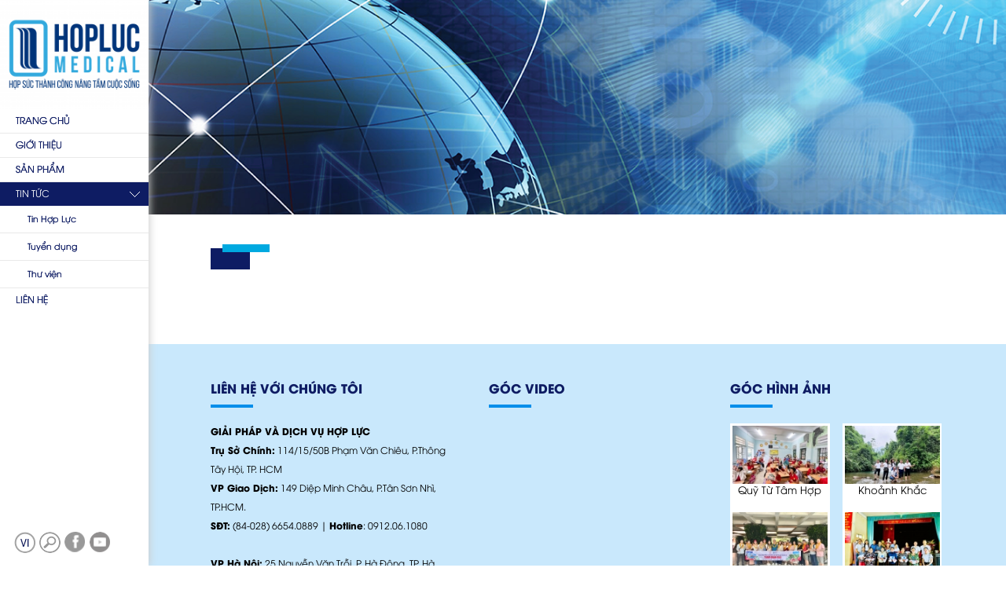

--- FILE ---
content_type: text/html; charset=UTF-8
request_url: https://hoplucmed.com/tin-tuc/vinmec-mo-tim-ho-khong-can-morphin-giam-dau.html
body_size: 17034
content:
<!DOCTYPE html>
<html lang="vi" ng-app="AngularApp">

<head>
	<meta charset="UTF-8">
	<link rel="alternate" href="https://hoplucmed.com/" hreflang="vi-vn" />
	<base href="https://hoplucmed.com/">
	<link id="favicon" rel="shortcut icon" href="upload/hinhanh/favicon1-6114_30x49.png" type="image/x-icon" />
	<meta name="viewport" content="width=device-width, initial-scale=1" />
	<h1>
		<title>Thiết bị Y tế Hợp Lực | Ổn Định Thân Nhiệt | Máy Sưởi Ấm Bệnh Nhân| Áp Lực Cơ Học| Bơm Tiêm Giảm Đau| Máy Ép Hơi Ngắt Quãng</title>
	</h1>
	<meta name="description" content="Hợp Lực Medical là nhà phân phối độc quyền, Ủy quyền các nhóm sản phẩm ✓ Ổn Định Thân Nhiệt ✓ Máy Sưởi Ấm Bệnh Nhân ✓ Bơm Tiêm Điện Giảm Đau ✓ Áp Lực cơ Học/ Máy Ép Hơi Ngắt Quãng của các hãng: Covidien/Medtronic, DJO Global, Micrel, ...
">
	<meta name="keywords" content="Hợp Lực, Y tế Hợp Lực, Ổn định thân nhiệt, Máy sưởi ấm bệnh nhân, Máy hạ thân nhiệt, Máy làm ấm máu và dịch truyền, Áp lực cơ học, Máy sưởi ấm bệnh nhân WarmTouch 6000, Máy áp lực cơ học Venaflow, Thuyên tắc huyết khối, Bơm tiêm giảm đau, Máy ép hơi ngắt quãng, Máy vật lý trị liệu, Phòng ngừa DVT, Giảm đau bằng áp lực lạnh, Cryo cuff, DJO, Covidien, Medtronic, Animec, Giày y tế Dr.Comfort, Dép y tế, Máy sưởi ấm bệnh nhân, Vớ y khoa thời trang Veinax, Giày tập đi không bó bột, Giày đi bộ không bó bột, Giày tập đi, Gãy chân, Bơm tiêm điện giảm đau, Bơm tiêm điện giảm đau PCA, Bơm tiêm điện kiểm soát giảm đau, Bơm tiêm tự động, Bơm tiêm auto bolus, Bơm tiêm PCA, Micrel, Máy nuôi ăn đường ruột, Máy truyền thức ăn, Xilanh cản quang, Máy đo đường huyết Hàn Quốc, GBIO,">
	<meta name="google-site-verification" content="qrF6lQnHsXBSvXjN87DCJEzH5dJ0pBAxnJGEljbznao" />
	<meta name="robots" content="index,follow" />
	<meta name="google" content="notranslate" />
	<meta name='revisit-after' content='1 days' />
	<meta name="ICBM" content="">
	<meta name="geo.position" content="">
	<meta name="geo.placename" content="114/15/50B Phạm Văn Chiêu, P.9, Q.Gò Vấp. TP. HCM">
	<meta name="author" content="CÔNG TY CỔ PHẦN GIẢI PHÁP VÀ DỊCH VỤ HỢP LỰC">
	<meta property="og:url" content="https://hoplucmed.com:443/tin-tuc/vinmec-mo-tim-ho-khong-can-morphin-giam-dau.html" /><meta property="og:type" content="website" /><meta property="og:title" content="" /><meta property="og:description" content="" /><meta property="og:image" content="http://hoplucmed.com/upload/baiviet/" />	<script language="javascript" type="text/javascript" src="js/jquery-1.9.1.js"></script>
	<script type="text/javascript" language="javascript" src="js/bootstrap/js/bootstrap.min.js"></script>
	<link href="js/bootstrap/css/bootstrap.css" rel="stylesheet" />
	<link href="js/bootstrap/css/bootstrap-theme.min.css" rel="stylesheet" />
	<script>
		$(document).ready(function() {
			$('[data-toggle="tooltip"]').tooltip();
		});
	</script>
		<link rel="stylesheet" href="css/ddsmoothmenu-v1.css">
	<script type="text/javascript">
		// ddsmoothmenu.init({
		//     mainmenuid: "smoothmenu2", //Menu DIV id
		//     orientation: 'v', //Horizontal or vertical menu: Set to "h" or "v"
		//     classname: 'ddsmoothmenu-v', //class added to menu's outer DIV
		//     method: 'toggle', // set to 'hover' (default) or 'toggle'
		//     arrowswap: true, // enable rollover effect on menu arrow images?
		//     //customtheme: ["#804000", "#482400"],
		//     contentsource: "markup" //"markup" or ["container_id", "path_to_menu_file"]
		// })
	</script>

	<script type="text/javascript" src="js/plugins-scroll.js"></script>
	<script type="text/javascript">
		function smoothScrolling() {
			try {
				$.browserSelector();
				if ($("html").hasClass("chrome")) {
					$.smoothScroll();
				}
			} catch (err) {}
		}
		smoothScrolling();
	</script>

	<script type="text/javascript" src="js/owl_carousel/owl.carousel.min.js"></script>
	<link rel="stylesheet" type="text/css" href="js/owl_carousel/assets/owl.carousel.css" />

	<script type="text/javascript" src="js/jssor/jssor.js"></script>
	<script type="text/javascript" src="js/jssor/jssor.slider.js"></script>

	<link href="style.css" rel="stylesheet" type="text/css" />
	<script type="text/javascript" src="js/colorbox/jquery.colorbox--min.js"></script>
	<link rel="stylesheet" type="text/css" href="js/colorbox/jquery.colorbox-min.css" media="screen" />
	<style type="text/css">
		body {
			/*font-family: Arial;
		font-size:14px;
		line-height:1.5;*/
			font-family: 'UTMAvo';
			font-size: 13px;
			color: #000;
			background-color: #ffffff;
			background-attachment: fixed;
			width: 100%;
			height: 100%;
			float: left;
		}
	</style>
	<link type="text/css" rel="stylesheet" href="menu/src/css/jquery.mmenu.all.css?v=1.0" />
	<script type="text/javascript" src="menu/src/js/jquery.mmenu.min.all.js"></script>
	<script type="text/javascript">
		$(function() {
			$('nav#menu').mmenu();
		});
	</script>
	<!-- Global site tag (gtag.js) - Google Analytics -->
	<script async src="https://www.googletagmanager.com/gtag/js?id=G-WXZ439GCME"></script>
	<script>
		window.dataLayer = window.dataLayer || [];

		function gtag() {
			dataLayer.push(arguments);
		}
		gtag('js', new Date());

		gtag('config', 'G-WXZ439GCME');
	</script>
	<meta name="google-site-verification" content="ZZcYIlYvMAMegRTAZWobQ8LkoMeN-GDSW3Lwis8Df2E" />
<!-- Global site tag (gtag.js) - Google Analytics -->
<script async src="https://www.googletagmanager.com/gtag/js?id=UA-232888112-1"></script>
<script>
  window.dataLayer = window.dataLayer || [];
  function gtag(){dataLayer.push(arguments);}
  gtag('js', new Date());

  gtag('config', 'UA-232888112-1');
</script>

</head>

<body>

	<nav id='menu' class="mm-menu mm-horizontal mm-offcanvas">
    <ul>
    
      <li><a href="trang-chu.html" title="Trang Chủ">Trang Chủ</a></li>

      <li>
        <a href="gioi-thieu.html" title="Giới Thiệu">Giới Thiệu</a>
        <ul class="list">
                      <li><a   href="gioi-thieu/thong-diep.html" title="Thông điệp">Thông điệp</a></li>
                      <li><a   href="gioi-thieu/tam-nhin-su-menh-gia-tri-cot-loi.html" title="Tầm Nhìn - Sứ Mệnh - Giá Trị Cốt Lõi">Tầm Nhìn - Sứ Mệnh - Giá Trị Cốt Lõi</a></li>
                      <li><a   href="gioi-thieu/doi-tac-chien-luoc.html" title="Đối Tác Chiến Lược ">Đối Tác Chiến Lược </a></li>
                      <li><a   href="gioi-thieu/khach-hang.html" title="Khách Hàng">Khách Hàng</a></li>
                      <li><a   href="gioi-thieu/lich-su-hinh-thanh-va-phat-trien.html" title="Lịch sử hình thành và phát triển">Lịch sử hình thành và phát triển</a></li>
                      <li><a   href="gioi-thieu/y-nghia-logo-hop-luc-medical.html" title="Ý nghĩa Logo Hợp Lực Medical">Ý nghĩa Logo Hợp Lực Medical</a></li>
                  </ul>
      </li>

      <li>
        <a href="san-pham.html" title="Sản Phẩm">Sản Phẩm</a>
        <ul>
                    <li>
            <a href="san-pham/bom-tiem-dien-giam-dau-thong-minh-pca" title="Bơm Tiêm Điện Giảm Đau Thông Minh PCA">Bơm Tiêm Điện Giảm Đau Thông Minh PCA</a>

            
          </li>
                    <li>
            <a href="san-pham/on-dinh-than-nhiet" title="Ổn Định Thân Nhiệt ">Ổn Định Thân Nhiệt </a>

            
          </li>
                    <li>
            <a href="san-pham/ap-luc-co-hoc-phong-ngua-dvtpe" title="Áp Lực Cơ Học Phòng Ngừa DVT/P.E">Áp Lực Cơ Học Phòng Ngừa DVT/P.E</a>

            
          </li>
                    <li>
            <a href="san-pham/kiem-soat-duong-huyet-va-tim-mach" title="Kiểm Soát Đường Huyết và Tim Mạch">Kiểm Soát Đường Huyết và Tim Mạch</a>

            
          </li>
                    <li>
            <a href="san-pham/chan-thuong-chinh-hinh" title="Chấn Thương Chỉnh Hình">Chấn Thương Chỉnh Hình</a>

            
          </li>
                    <li>
            <a href="san-pham/cham-soc-benh-nhan-nang" title="Chăm Sóc Bệnh Nhân Nặng">Chăm Sóc Bệnh Nhân Nặng</a>

            
          </li>
                    <li>
            <a href="san-pham/dieu-tri-suy-tinh-mach" title="Điều Trị Suy Tĩnh Mạch">Điều Trị Suy Tĩnh Mạch</a>

            
          </li>
                    <li>
            <a href="san-pham/giay-y-te-dr-comfort" title="Giày Y Tế Dr. Comfort">Giày Y Tế Dr. Comfort</a>

                        <ul>
                              <li><a href="san-pham/giay-y-te-dr-comfort/giay-y-te-drcomfort-nu" title="Giày Y tế Dr.Comfort - Nữ">Giày Y tế Dr.Comfort - Nữ</a></li>
                              <li><a href="san-pham/giay-y-te-dr-comfort/giay-y-te-drcomfort-nam" title="Giày Y tê Dr.Comfort - Nam">Giày Y tê Dr.Comfort - Nam</a></li>
                          </ul>
          
          </li>
                    <li>
            <a href="san-pham/thiet-bi-cat-dot-dien-cao-tan" title="Thiết Bị Cắt Đốt Điện Cao Tần">Thiết Bị Cắt Đốt Điện Cao Tần</a>

            
          </li>
                    <li>
            <a href="san-pham/monitor-theo-doi-benh-nhan" title="Monitor Theo Dõi Bệnh Nhân">Monitor Theo Dõi Bệnh Nhân</a>

            
          </li>
                    <li>
            <a href="san-pham/linh-kien-vat-tu" title="Linh Kiện Vật Tư">Linh Kiện Vật Tư</a>

            
          </li>
                  </ul>
      </li>

      <li>
        <a href="tin-tuc.html" title="Tin tức">Tin tức</a>
        <ul>
                      <li><a href="tin-tuc/tin-hop-luc" title="Tin Hợp Lực">Tin Hợp Lực</a></li>
                      <li><a href="tin-tuc/tuyen-dung" title="Tuyển dụng">Tuyển dụng</a></li>
                    <li><a href="thu-vien.html" title="Thư viện">Thư viện</a></li>
        </ul>
      </li>

      <li><a href="lien-he.html" title="Liên hệ">Liên hệ</a></li>

    </ul>
</nav>	<div id="container">

		<main id="main">
			<section id="left">
				<script type="text/javascript">
  $(document).ready(function() {
    $('.img_menu').click(function(event) {
      /* Act on the event */
      $(this).parent().parent().find('ul.list').slideUp();
      $(this).parent().find('ul.list').slideDown();
      $(this).parent().find('ul.cat').css('display', 'none');
      $(this).parent().find('div').removeClass('open');
      $(this).parent().find('div').addClass('closee');
      $('.hid').slideUp();
    });
  });
</script>
<script type="text/javascript">
  $(document).ready(function() {
          $('.clicking_0').click(function(event) {
        /* Act on the event */
        //$(this).parent().parent().parent().find('ul.list0').css('display', 'block');
        $(this).parent().parent().parent().find('ul.list0').slideDown();
        $(this).parent().parent().slideUp();
      });
          $('.clicking_1').click(function(event) {
        /* Act on the event */
        //$(this).parent().parent().parent().find('ul.list1').css('display', 'block');
        $(this).parent().parent().parent().find('ul.list1').slideDown();
        $(this).parent().parent().slideUp();
      });
          $('.clicking_2').click(function(event) {
        /* Act on the event */
        //$(this).parent().parent().parent().find('ul.list2').css('display', 'block');
        $(this).parent().parent().parent().find('ul.list2').slideDown();
        $(this).parent().parent().slideUp();
      });
          $('.clicking_3').click(function(event) {
        /* Act on the event */
        //$(this).parent().parent().parent().find('ul.list3').css('display', 'block');
        $(this).parent().parent().parent().find('ul.list3').slideDown();
        $(this).parent().parent().slideUp();
      });
          $('.clicking_4').click(function(event) {
        /* Act on the event */
        //$(this).parent().parent().parent().find('ul.list4').css('display', 'block');
        $(this).parent().parent().parent().find('ul.list4').slideDown();
        $(this).parent().parent().slideUp();
      });
          $('.clicking_5').click(function(event) {
        /* Act on the event */
        //$(this).parent().parent().parent().find('ul.list5').css('display', 'block');
        $(this).parent().parent().parent().find('ul.list5').slideDown();
        $(this).parent().parent().slideUp();
      });
          $('.clicking_6').click(function(event) {
        /* Act on the event */
        //$(this).parent().parent().parent().find('ul.list6').css('display', 'block');
        $(this).parent().parent().parent().find('ul.list6').slideDown();
        $(this).parent().parent().slideUp();
      });
          $('.clicking_7').click(function(event) {
        /* Act on the event */
        //$(this).parent().parent().parent().find('ul.list7').css('display', 'block');
        $(this).parent().parent().parent().find('ul.list7').slideDown();
        $(this).parent().parent().slideUp();
      });
          $('.clicking_8').click(function(event) {
        /* Act on the event */
        //$(this).parent().parent().parent().find('ul.list8').css('display', 'block');
        $(this).parent().parent().parent().find('ul.list8').slideDown();
        $(this).parent().parent().slideUp();
      });
          $('.clicking_9').click(function(event) {
        /* Act on the event */
        //$(this).parent().parent().parent().find('ul.list9').css('display', 'block');
        $(this).parent().parent().parent().find('ul.list9').slideDown();
        $(this).parent().parent().slideUp();
      });
          $('.clicking_10').click(function(event) {
        /* Act on the event */
        //$(this).parent().parent().parent().find('ul.list10').css('display', 'block');
        $(this).parent().parent().parent().find('ul.list10').slideDown();
        $(this).parent().parent().slideUp();
      });
      });
</script>
<div class="danhmuc">
  <div class="logo">
    <a href="trang-chu.html">
      <img src="upload/hinhanh/202x148x1/4-png-4508.png" alt="logo" />
    </a>
  </div>
  <div class="clear"></div>
  <div class="ddsmoothmenu-v" id="smoothmenu2">
    <ul class="ul_main">

      <li ><a href="trang-chu.html" title="Trang Chủ">Trang Chủ</a></li>

      <li >
        <a href="gioi-thieu.html" title="Giới Thiệu">Giới Thiệu</a>
        <div class="img_menu open"></div>        <ul class="list">
                      <li><a   href="gioi-thieu/thong-diep.html" title="Thông điệp">Thông điệp</a></li>
                      <li><a   href="gioi-thieu/tam-nhin-su-menh-gia-tri-cot-loi.html" title="Tầm Nhìn - Sứ Mệnh - Giá Trị Cốt Lõi">Tầm Nhìn - Sứ Mệnh - Giá Trị Cốt Lõi</a></li>
                      <li><a   href="gioi-thieu/doi-tac-chien-luoc.html" title="Đối Tác Chiến Lược ">Đối Tác Chiến Lược </a></li>
                      <li><a   href="gioi-thieu/khach-hang.html" title="Khách Hàng">Khách Hàng</a></li>
                      <li><a   href="gioi-thieu/lich-su-hinh-thanh-va-phat-trien.html" title="Lịch sử hình thành và phát triển">Lịch sử hình thành và phát triển</a></li>
                      <li><a   href="gioi-thieu/y-nghia-logo-hop-luc-medical.html" title="Ý nghĩa Logo Hợp Lực Medical">Ý nghĩa Logo Hợp Lực Medical</a></li>
                  </ul>
      </li>

      <li >
        <a href="san-pham.html" title="Sản Phẩm">Sản Phẩm</a><div class="img_menu open"></div>        <ul class="list">
                    <li>
            <a  href="san-pham/bom-tiem-dien-giam-dau-thong-minh-pca" title="Bơm Tiêm Điện Giảm Đau Thông Minh PCA">Bơm Tiêm Điện Giảm Đau Thông Minh PCA</a>
                        </li>
          
                    <li>
            <a  href="san-pham/on-dinh-than-nhiet" title="Ổn Định Thân Nhiệt ">Ổn Định Thân Nhiệt </a>
                        </li>
          
                    <li>
            <a  href="san-pham/ap-luc-co-hoc-phong-ngua-dvtpe" title="Áp Lực Cơ Học Phòng Ngừa DVT/P.E">Áp Lực Cơ Học Phòng Ngừa DVT/P.E</a>
                        </li>
          
                    <li>
            <a  href="san-pham/kiem-soat-duong-huyet-va-tim-mach" title="Kiểm Soát Đường Huyết và Tim Mạch">Kiểm Soát Đường Huyết và Tim Mạch</a>
                        </li>
          
                    <li>
            <a  href="san-pham/chan-thuong-chinh-hinh" title="Chấn Thương Chỉnh Hình">Chấn Thương Chỉnh Hình</a>
                        </li>
          
                    <li>
            <a  href="san-pham/cham-soc-benh-nhan-nang" title="Chăm Sóc Bệnh Nhân Nặng">Chăm Sóc Bệnh Nhân Nặng</a>
                        </li>
          
                    <li>
            <a  href="san-pham/dieu-tri-suy-tinh-mach" title="Điều Trị Suy Tĩnh Mạch">Điều Trị Suy Tĩnh Mạch</a>
                        </li>
          
                    <li>
            <a  href="san-pham/giay-y-te-dr-comfort" title="Giày Y Tế Dr. Comfort">Giày Y Tế Dr. Comfort</a>
                        </li>
          
                    <li>
            <a  href="san-pham/thiet-bi-cat-dot-dien-cao-tan" title="Thiết Bị Cắt Đốt Điện Cao Tần">Thiết Bị Cắt Đốt Điện Cao Tần</a>
                        </li>
          
                    <li>
            <a  href="san-pham/monitor-theo-doi-benh-nhan" title="Monitor Theo Dõi Bệnh Nhân">Monitor Theo Dõi Bệnh Nhân</a>
                        </li>
          
                    <li>
            <a  href="san-pham/linh-kien-vat-tu" title="Linh Kiện Vật Tư">Linh Kiện Vật Tư</a>
                        </li>
          
                    </ul>
      </li>

      <li class="active">
        <a href="tin-tuc.html" title="Tin tức">Tin tức</a>
        <div class="img_menu open"></div>        <ul class="list">
                      <li><a   href="tin-tuc/tin-hop-luc" title="Tin Hợp Lực">Tin Hợp Lực</a></li>
                      <li><a   href="tin-tuc/tuyen-dung" title="Tuyển dụng">Tuyển dụng</a></li>
                    <li><a   href="thu-vien.html" title="Thư viện">Thư viện</a></li>
        </ul>
      </li>

      <li ><a href="lien-he.html" title="Liên hệ">Liên hệ</a></li>

    </ul>
  </div>
  <div class="clear"></div>
<style type="text/css" media="screen">
      .share_left ul li.ngonngu.langg img{transform:translateY(0px);}  
    .share_left ul li.ngonngu.langg:hover img{transform:translateY(-27px);}
  </style>

  <div class="share_left">
    <ul>
      <li class="ngonngu langg">
        <a  href="index.php?com=ngonngu&lang=en" title="English" class="lang_en"><img src="images/lang.png" alt="Lang"></a>
      </li>
      <li class="ngonngu">
        <a href="tim-kiem.html" data-toggle="tooltip" title="Tìm Kiếm"><img src="images/icon_search.png" alt="Tìm kiếm" class="img_tk"></a>
      </li>
            <li class="ngonngu"><a href="https://www.facebook.com/hoplucmed/" title="Facebook" target="_blank" data-toggle="tooltip"><img src="upload/hinhanh/26x54x1/f1-240.png" alt="Facebook"></a></li>
            <li class="ngonngu"><a href="https://www.youtube.com/channel/UCxJQCchNRv-DCmNj_V0tJRg" title="Youtube" target="_blank" data-toggle="tooltip"><img src="upload/hinhanh/26x54x1/youtube-4294.png" alt="Youtube"></a></li>
          </ul>
  </div>

</div>			</section>
			<section id="content">
				<div class="hid_header">
					<div class="header_top">
    <div id="logo">
      <a href="trang-chu.html">
        <img src="upload/hinhanh/202x148x1/4-png-4508.png" alt="logo" />
      </a>
    </div>
</div>

<div class="demo-1">
<a href="#menu"><img src="images/menu1.png" alt="Menu"></a>
</div>

<style type="text/css" media="screen">
      .share_left ul li.ngonngu.langg img{transform:translateY(0px);}  
    .share_left ul li.ngonngu.langg:hover img{transform:translateY(-27px);}
  </style>

<div class="share_left1 dpl_block ">
<ul>
  <li class="ngonngu langg">
    <a  href="index.php?com=ngonngu&lang=en" title="English" class="lang_en"><img src="images/lang.png" alt="Lang"></a>
  </li>
  <li class="ngonngu">
    <a href="tim-kiem.html" data-toggle="tooltip" title="Tìm Kiếm"><img src="images/icon_search.png" alt="Tìm kiếm" class="img_tk"></a>
  </li>
</ul>
</div>				</div>
				<div id="slide_show">
																	<div class="bg_sd"><img src="upload/hinhanh/1160x290x1/covertintuc20215213-2908.png" alt="Background"></div>
		
											<div class="clear" style="height:35px;"></div>
				</div>
				<div class="box_container">
<div class="container">
<div class="content_container">

    <div class="title_detail">
      <div class="title_dcat"><h2></h2></div>
      <div class="title_ddetail"><h1></h1></div>
    </div><div class="clear" style="height:30px;"></div>
    <div>
        <div class="noidung_d">
                    <div class="clear" style="height:30px;"></div>
        </div>
    </div>
    
    <!-- Go to www.addthis.com/dashboard to customize your tools -->
    <div class="addthis_sharing_toolbox"></div>
    <div class="clear" style="height:30px;"></div>
</div>
</div>
</div>				<div class="clear" style="height:0px"></div>
				<div id="footer">
					<script type="text/javascript" src="js/colorbox/jquery.colorbox--min.js"></script>
<link rel="stylesheet" type="text/css" href="js/colorbox/jquery.colorbox-min.css" media="screen" />
<script type="text/javascript">
  $(document).ready(function() {
    $(".group1").colorbox({rel:'group1',fixed:'true', maxWidth:"90%", maxHeight:'90%'});
    $(".group2").colorbox({rel:'group2',fixed:'true', maxWidth:"90%", maxHeight:'90%'});
    $(".youtube").colorbox({iframe:true, width:"100%", height:"100%"});
  });
</script>
<script type="text/javascript">
    $(document).ready(function(e) {
        $('#chonnhac').change(function(e) {
            var giatri = $(this).val();
            if(giatri!=''){
                $.ajax({
                    url: 'ajax/ajax_video.php',
                    type: 'POST',
                    data: {giatri:giatri},
                    success:function(result){
                        $('#box_video').html(result);
                    }
                })   
            }
        });
    });
</script>
<script type="text/javascript">
	$(document).ready(function() {
		$('.owl_hinhanh').owlCarousel({
		    loop:true,
		    margin:16,
		    responsiveClass:true,
		    nav:false,
		    autoplay:true,
		    responsive:{
		        0:{
		            items:2,
		            nav:false
		        },
		        600:{
		            items:2,
		            nav:false
		        },
		        1000:{
		            items:2,
		            nav:false,
		            loop:true
		        }
		    }
		  });
	});
</script>
<div id="bottom">
<div class="container">
<div class="bottom">

	<div class="thongtin_bt ">
		<div class="showft">
			<h4>Liên Hệ Với Chúng tôi</h4>
			<div class="content_thongtin">
				<span><p><span style=\"font-size:16px;\"><strong><span n=\"\" ng=\"\" span=\"\" ty=\"\">GIẢI PHÁP VÀ DỊCH VỤ HỢP LỰC</span></strong></span></p>

<p><span style=\"font-size:16px;\"><strong>Trụ Sở Chính:</strong> 114/15/50B Phạm Văn Chiêu, P.Thông Tây Hội, TP. HCM</span></p>

<p><span style=\"font-size:16px;\"><strong>VP Giao Dịch:</strong> 149 Diệp Minh Châu, P.Tân Sơn Nhì, TP.HCM.</span></p>

<p><span style=\"font-size:16px;\"><strong>SĐT:</strong> (84-028) 6654.0889 | <strong>Hotline</strong>: 0912.06.1080</span></p>

<p> </p>

<p><span style=\"font-size:16px;\"><strong>VP Hà Nộ<strong>i:</strong></strong> 25 Nguyễn Văn Trỗi, P. Hà Đông, TP. Hà Nội </span></p>

<p><span style=\"font-size:16px;\"><strong>HOTLINE: </strong>0906.06.1080</span></p>

<p color:=\"\" font-family:=\"\" font-size:=\"\" margin:=\"\" p=\"\" padding:=\"\" style=\"\\&quot;box-sizing:\"><span style=\"font-size:16px;\"><strong>VP Đà Nẵng:</strong><span font-size:=\"\\&quot;\\&quot;\" trebuchet=\"\\&quot;\\&quot;\"> K41/37 Đặng Thùy Trâm, P. Hòa Cường, TP. Đà Nẵng</span></span></p>

<p><span style=\"font-size:16px;\"><strong>HOTLINE</strong>: 0912.06.1080</span></p>

<p> </p>

<p><span style=\"font-size:16px;\"><strong>Email:</strong><span hoplucbiz.com=\"\" span=\"\"><strong>Website:</strong></span> www.<span arial,=\"\" helvetica,=\"\" sans-serif;\\\"=\"\">HopLucMed.com</span></p>
</span>
			</div>
		</div>
		<div class="hidft thongke_m">
			<h4><a href="thu-vien.html">Góc hình ảnh</a></h4>
			<div class="owl_hinhanh">
								<div class="item_hinhanh">
					<a href="thu-vien/quy-tu-tam-hop-luc-medical-thuc-hien-chuong-trinh.html" title="Quỹ Từ Tâm Hợp Lực Medical thực hiện chương trình "><img src="upload/album/135x82x1/3-hop-luc-medical-tu-sach-cho-em-8714.jpg" alt="Quỹ Từ Tâm Hợp Lực Medical thực hiện chương trình ">
						Quỹ Từ Tâm Hợp Lực Medical...					</a>
											<div class="clear" style="height:16px;"></div>
						<a href="thu-vien/hanh-trinh-kham-pha-bali-vien-ngoc-cua-dat-nuoc-van-dao.html" title="Hành trình khám phá Bali – Viên ngọc của đất nước vạn đảo"><img src="upload/album/135x82x1/1-y-te-hop-luc-medical-1055.jpg" alt="Hành trình khám phá Bali – Viên ngọc của đất nước vạn đảo">
						Hành trình khám phá Bali –...						</a>
					
				</div>
								<div class="item_hinhanh">
					<a href="thu-vien/khoanh-khac-kham-pha-thien-nhien-cua-gia-dinh-hop-luc-medical.html" title="Khoảnh Khắc Khám Phá Thiên Nhiên Của Gia Đình Hợp Lực Medical"><img src="upload/album/135x82x1/2-hop-luc-9340.jpg" alt="Khoảnh Khắc Khám Phá Thiên Nhiên Của Gia Đình Hợp Lực Medical">
						Khoảnh Khắc Khám Phá Thiên...					</a>
											<div class="clear" style="height:16px;"></div>
						<a href="thu-vien/cbnv-hop-luc-medical-huong-den-mien-bac-than-yeu.html" title="CBNV Hợp Lực Medical hướng đến Miền Bắc thân yêu!"><img src="upload/album/135x82x1/10-5920.jpg" alt="CBNV Hợp Lực Medical hướng đến Miền Bắc thân yêu!">
						CBNV Hợp Lực Medical hướng...						</a>
					
				</div>
								<div class="item_hinhanh">
					<a href="thu-vien/training-va-trao-doi-kinh-nghiem-giua-hang-tahataksi-alc-va-hop-luc-medical.html" title="Training và trao đổi kinh nghiệm giữa hãng TahatAksi ALC và Hợp Lực Medical "><img src="upload/album/135x82x1/2-tahat-hop-luc-813.jpg" alt="Training và trao đổi kinh nghiệm giữa hãng TahatAksi ALC và Hợp Lực Medical ">
						Training và trao đổi kinh nghiệm...					</a>
											<div class="clear" style="height:16px;"></div>
						<a href="thu-vien/chuong-trinh-nghi-duong-he-nam-2024-hop-luc-medical.html" title="Chương Trình Nghĩ Dưỡng Hè Năm 2024 Hợp Lực Medical"><img src="upload/album/135x82x1/2-hop-luc-medical-1254.jpg" alt="Chương Trình Nghĩ Dưỡng Hè Năm 2024 Hợp Lực Medical">
						Chương Trình Nghĩ Dưỡng...						</a>
					
				</div>
								<div class="item_hinhanh">
					<a href="thu-vien/hop-luc-medical-tham-gia-hoi-nghi-quoc-te-ecpm-cua-hang-enovis-djo-global-my.html" title="Hợp Lực Medical Tham Gia Hội Nghị Quốc Tế ECPM Của Hãng Enovis (DJO Global - Mỹ)"><img src="upload/album/135x82x1/8-enovis-hop-luc-medical-4838.jpg" alt="Hợp Lực Medical Tham Gia Hội Nghị Quốc Tế ECPM Của Hãng Enovis (DJO Global - Mỹ)">
						Hợp Lực Medical Tham Gia Hội...					</a>
											<div class="clear" style="height:16px;"></div>
						<a href="thu-vien/hop-luc-to-chuc-tiec-ngoai-troi-tong-ket-cuoi-nam-2023.html" title="Hợp Lực Tổ Chức Tiệc Ngoài Trời Tổng Kết Cuối Năm 2023"><img src="upload/album/135x82x1/3-hop-luc-5489.jpg" alt="Hợp Lực Tổ Chức Tiệc Ngoài Trời Tổng Kết Cuối Năm 2023">
						Hợp Lực Tổ Chức Tiệc...						</a>
					
				</div>
								<div class="item_hinhanh">
					<a href="thu-vien/giang-sinh-an-lanh-tai-gia-dinh-hop-luc-medical.html" title="Giáng Sinh An Lành Tại Gia Đình Hợp Lực Medical"><img src="upload/album/135x82x1/12-2310.jpg" alt="Giáng Sinh An Lành Tại Gia Đình Hợp Lực Medical">
						Giáng Sinh An Lành Tại Gia...					</a>
											<div class="clear" style="height:16px;"></div>
						<a href="thu-vien/khoa-dao-tao-chuyen-sau-ve-ky-thuat-esp-tai-bv-vinmec-times-city-hcm.html" title="Khóa Đào Tạo Chuyên Sâu Về Kỹ Thuật ESP Tại BV Vinmec Times City HCM"><img src="upload/album/135x82x1/4-bom-tiem-giam-dau-pca-micrel-8511.jpg" alt="Khóa Đào Tạo Chuyên Sâu Về Kỹ Thuật ESP Tại BV Vinmec Times City HCM">
						Khóa Đào Tạo Chuyên Sâu...						</a>
					
				</div>
								<div class="item_hinhanh">
					<a href="thu-vien/hoi-nghi-gay-me-hoi-suc-mien-trung-tay-nguyen-2023.html" title="Hội Nghị Gây Mê Hồi Sức Miền Trung - Tây Nguyên 2023"><img src="upload/album/135x82x1/3-gay-me-hoi-suc-bom-tiem-dien-giam-dau-micrel-2112.jpg" alt="Hội Nghị Gây Mê Hồi Sức Miền Trung - Tây Nguyên 2023">
						Hội Nghị Gây Mê Hồi Sức...					</a>
											<div class="clear" style="height:16px;"></div>
						<a href="thu-vien/hop-luc-medical-hanh-trinh-kham-pha-2-quoc-gia-singapore-malaysia.html" title="Hợp Lực Medical – Hành Trình Khám Phá 2 Quốc Gia Singapore & Malaysia "><img src="upload/album/135x82x1/1-hop-luc-medical-6513.jpg" alt="Hợp Lực Medical – Hành Trình Khám Phá 2 Quốc Gia Singapore & Malaysia ">
						Hợp Lực Medical – Hành Trình...						</a>
					
				</div>
								<div class="item_hinhanh">
					<a href="thu-vien/trien-khai-giai-phap-bom-truyen-hoa-tri-micrel-rythmic-perf-tai-benh-vien-ung-buou-nghe-an.html" title="Triển khai giải pháp bơm truyền hóa trị Micrel Rythmic Perf+ tại Bệnh viện Ung Bướu Nghệ An"><img src="upload/album/135x82x1/1-may-bom-tiem-giam-dau-pca-micrel-perf-8999.jpg" alt="Triển khai giải pháp bơm truyền hóa trị Micrel Rythmic Perf+ tại Bệnh viện Ung Bướu Nghệ An">
						Triển khai giải pháp bơm...					</a>
											<div class="clear" style="height:16px;"></div>
						<a href="thu-vien/khoa-dao-tao-chuyen-sau-ve-ky-thuat-esp-tai-bv-vinmec-da-nang.html" title="Khóa Đào Tạo Chuyên Sâu Về Kỹ Thuật ESP Tại BV Vinmec Đà Nẵng"><img src="upload/album/135x82x1/1-esp-gay-te-co-dung-song-micrel-8292.jpg" alt="Khóa Đào Tạo Chuyên Sâu Về Kỹ Thuật ESP Tại BV Vinmec Đà Nẵng">
						Khóa Đào Tạo Chuyên Sâu...						</a>
					
				</div>
								<div class="item_hinhanh">
					<a href="thu-vien/hop-luc-medical-du-xuan-dau-nam-2023.html" title="Hợp Lực Medical - Du xuân đầu năm 2023"><img src="upload/album/135x82x1/20-hop-luc-9589.jpg" alt="Hợp Lực Medical - Du xuân đầu năm 2023">
						Hợp Lực Medical - Du xuân...					</a>
											<div class="clear" style="height:16px;"></div>
						<a href="thu-vien/bv-199bca-chinh-thuc-trien-khai-giai-phap-bom-tiem-dien-giam-dau-thong-minh-micrel.html" title="BV 199-BCA - Chính Thức Triển Khai Giải Pháp Bơm Tiêm Điện Giảm Đau Thông Minh Micrel"><img src="upload/album/135x82x1/13-bv-199-bom-tiem-giam-dau-micrel-9998.jpg" alt="BV 199-BCA - Chính Thức Triển Khai Giải Pháp Bơm Tiêm Điện Giảm Đau Thông Minh Micrel">
						BV 199-BCA - Chính Thức Triển...						</a>
					
				</div>
								<div class="item_hinhanh">
					<a href="thu-vien/bv-tam-anh-hcm-chinh-thuc-trien-khai-bom-tiem-dien-giam-dau-thong-minh-micrel.html" title="BV Tâm Anh HCM – Chính Thức Triển Khai Bơm Tiêm Điện Giảm Đau Thông Minh Micrel "><img src="upload/album/135x82x1/7-v-tam-anh-bom-tiem-giam-dau-micrel-513.jpg" alt="BV Tâm Anh HCM – Chính Thức Triển Khai Bơm Tiêm Điện Giảm Đau Thông Minh Micrel ">
						BV Tâm Anh HCM – Chính Thức...					</a>
											<div class="clear" style="height:16px;"></div>
						<a href="thu-vien/khoa-dao-tao-chuyen-sau-ve-ky-thuat-esp-tai-bv-vinmec-central-park.html" title="Khóa Đào Tạo Chuyên Sâu Về Kỹ Thuật ESP Tại BV Vinmec Central Park"><img src="upload/album/135x82x1/4-ky-thuat-esp-tai-bv-vinmec-voi-bom-tiem-giam-dau-micrel-1478.jpg" alt="Khóa Đào Tạo Chuyên Sâu Về Kỹ Thuật ESP Tại BV Vinmec Central Park">
						Khóa Đào Tạo Chuyên Sâu...						</a>
					
				</div>
								<div class="item_hinhanh">
					<a href="thu-vien/hop-luc-medical-hanh-trinh-kham-pha-ha-noi-ninh-binh-ha-long.html" title="Hợp Lực Medical - Hành trình khám phá Hà Nội - Ninh Bình - Hạ Long "><img src="upload/album/135x82x1/1-2848.jpg" alt="Hợp Lực Medical - Hành trình khám phá Hà Nội - Ninh Bình - Hạ Long ">
						Hợp Lực Medical - Hành trình...					</a>
											<div class="clear" style="height:16px;"></div>
						<a href="thu-vien/ban-giao-may-suoi-am-benh-nhan-warmtouch-6000-benh-vien-dai-hoc-y-duoc.html" title="Bàn Giao Máy Sưởi Ấm Bệnh Nhân WarmTouch 6000 - Bệnh Viện Đại Học Y Dược"><img src="upload/album/135x82x1/bangiaomaywarmtouch6000-6693.jpg" alt="Bàn Giao Máy Sưởi Ấm Bệnh Nhân WarmTouch 6000 - Bệnh Viện Đại Học Y Dược">
						Bàn Giao Máy Sưởi Ấm Bệnh...						</a>
					
				</div>
								<div class="item_hinhanh">
					<a href="thu-vien/cung-dong-doi-du-xuan-2022.html" title="Cùng đồng đội du xuân 2022"><img src="upload/album/135x82x1/16-hop-luc-1156.jpg" alt="Cùng đồng đội du xuân 2022">
						Cùng đồng đội du xuân ...					</a>
											<div class="clear" style="height:16px;"></div>
						<a href="thu-vien/hop-luc-medical-3-mien-hoi-tu-tung-tang.html" title="Hợp Lực Medical - 3 miền hội tụ tung tăng! "><img src="upload/album/135x82x1/42-hop-luc-4355.jpg" alt="Hợp Lực Medical - 3 miền hội tụ tung tăng! ">
						Hợp Lực Medical - 3 miền...						</a>
					
				</div>
								<div class="item_hinhanh">
					<a href="thu-vien/hop-luc-medical-lan-toa-yeu-thuong.html" title="Hợp Lực Medical - Lan tỏa yêu thương"><img src="upload/album/135x82x1/7-hop-luc-tu-thien-8330.jpg" alt="Hợp Lực Medical - Lan tỏa yêu thương">
						Hợp Lực Medical - Lan tỏa...					</a>
											<div class="clear" style="height:16px;"></div>
						<a href="thu-vien/trien-khai-bom-tiem-dien-giam-dau-pca-micrel-tai-vinmec-da-nang.html" title="Triển khai bơm tiêm điện giảm đau PCA Micrel tại Vinmec Đà Nẵng"><img src="upload/album/135x82x1/17-bom-tiem-dien-giam-dau-pac-micrel-6568.jpg" alt="Triển khai bơm tiêm điện giảm đau PCA Micrel tại Vinmec Đà Nẵng">
						Triển khai bơm tiêm điện...						</a>
					
				</div>
								<div class="item_hinhanh">
					<a href="thu-vien/hang-micrel-to-chuc-buoi-giao-luu-ve-ky-thuat.html" title="Hãng Micrel tổ chức buổi giao lưu về kỹ thuật "><img src="upload/album/135x82x1/10-bom-tiem-dien-giam-dau-micrel-gay-te-gay-me-7689.jpg" alt="Hãng Micrel tổ chức buổi giao lưu về kỹ thuật ">
						Hãng Micrel tổ chức buổi...					</a>
											<div class="clear" style="height:16px;"></div>
						<a href="thu-vien/hop-luc-medical-trien-khai-giai-phap-bom-tiem-dien-giam-dau-micrel-tai-bv-nhi-dong-tp.html" title="Hợp Lực Medical triển khai giải pháp bơm tiêm điện giảm đau Micrel tại BV Nhi Đồng TP"><img src="upload/album/135x82x1/8-gay-te-gay-me-bom-tiem-giam-dau-micrel-9927.jpg" alt="Hợp Lực Medical triển khai giải pháp bơm tiêm điện giảm đau Micrel tại BV Nhi Đồng TP">
						Hợp Lực Medical triển khai...						</a>
					
				</div>
								<div class="item_hinhanh">
					<a href="thu-vien/buoi-chia-se-ve-giai-phap-ap-luc-co-hoc-tai-bv-thong-nhat-tp-hcm.html" title="Buổi chia sẻ về giải pháp Áp lực cơ học tại BV Thống Nhất TP. HCM"><img src="upload/album/135x82x1/2-may-ap-luc-co-hoc-venaflow-257.jpg" alt="Buổi chia sẻ về giải pháp Áp lực cơ học tại BV Thống Nhất TP. HCM">
						Buổi chia sẻ về giải pháp...					</a>
											<div class="clear" style="height:16px;"></div>
						<a href="thu-vien/giai-phap-bom-tiem-diem-giam-dau-thong-minh-micrel-duoc-gioi-thieu-tai-bv-viet-duc.html" title="Giải pháp bơm tiêm điêm giảm đau thông minh Micrel được giới thiệu tại BV Việt Đức"><img src="upload/album/135x82x1/bom-tiem-giam-dau-micrel-5851.jpg" alt="Giải pháp bơm tiêm điêm giảm đau thông minh Micrel được giới thiệu tại BV Việt Đức">
						Giải pháp bơm tiêm điêm...						</a>
					
				</div>
								<div class="item_hinhanh">
					<a href="thu-vien/hoi-nghi-khoa-hoc-gay-me-hoi-suc-toan-quoc-nam-2019.html" title="Hội nghị Khoa học Gây mê Hồi Sức toàn quốc năm 2019"><img src="upload/album/135x82x1/24-medtronic-may-suoi-am-benh-nhan-310.jpg" alt="Hội nghị Khoa học Gây mê Hồi Sức toàn quốc năm 2019">
						Hội nghị Khoa học Gây mê...					</a>
											<div class="clear" style="height:16px;"></div>
						<a href="thu-vien/gioi-thieu-may-warmtouch-6000-tai-hoi-nghi-khoa-hoc-tp-hcm.html" title="Giới thiệu máy WarmTouch 6000 tại hội nghị khoa học TP. HCM"><img src="upload/album/135x82x1/13-may-suoi-am-benh-nhan-warm-touch-6000-1779.jpg" alt="Giới thiệu máy WarmTouch 6000 tại hội nghị khoa học TP. HCM">
						Giới thiệu máy WarmTouch 6000...						</a>
					
				</div>
								<div class="item_hinhanh">
					<a href="thu-vien/trien-khai-may-venaflow-tai-benh-vien-quanthu-duc.html" title="Triển khai máy VenaFlow tại bệnh viện QuậnThủ Đức"><img src="upload/album/135x82x1/1-may-ap-luc-co-hoc-venaflow-my-3774.jpg" alt="Triển khai máy VenaFlow tại bệnh viện QuậnThủ Đức">
						Triển khai máy VenaFlow tại...					</a>
											<div class="clear" style="height:16px;"></div>
						<a href="thu-vien/hop-luc-medical-kham-pha-pho-co-hoi-an-va-tp-da-nang.html" title="Hợp Lực Medical – Khám phá phố cổ Hội An và TP. Đà Nẵng"><img src="upload/album/135x82x1/30-hop-luc-medical-2254.jpg" alt="Hợp Lực Medical – Khám phá phố cổ Hội An và TP. Đà Nẵng">
						Hợp Lực Medical – Khám phá...						</a>
					
				</div>
								<div class="item_hinhanh">
					<a href="thu-vien/trien-lam-y-te-quoc-te-medical-taiwan.html" title="Triển lãm Y tế quốc tế Medical Taiwan"><img src="upload/album/135x82x1/28-hop-luc-medical-1065.jpg" alt="Triển lãm Y tế quốc tế Medical Taiwan">
						Triển lãm Y tế quốc tế...					</a>
											<div class="clear" style="height:16px;"></div>
						<a href="thu-vien/hop-luc-medical-dong-hanh-cung-hoi-thao-quoc-te-ve-gay-te-vung-ra-asia-2019.html" title="Hợp Lực Medical đồng hành cùng hội thảo Quốc tế về Gây tê vùng (RA Asia 2019)"><img src="upload/album/135x82x1/11-bom-tiem-giam-dau-thong-minh-micrel-2651.jpg" alt="Hợp Lực Medical đồng hành cùng hội thảo Quốc tế về Gây tê vùng (RA Asia 2019)">
						Hợp Lực Medical đồng hành...						</a>
					
				</div>
								<div class="item_hinhanh">
					<a href="thu-vien/huong-dan-van-hanh-may-nuoi-an-duong-ruot-sentinel-tai-vien-y-duoc-dan-toc-tp-hcm.html" title="Hướng dẫn vận hành máy nuôi ăn đường ruột Sentinel tại Viện Y Dược Dân Tộc TP. HCM "><img src="upload/album/135x82x1/11-may-nuoi-an-duong-ruot-sentinel-7416.jpg" alt="Hướng dẫn vận hành máy nuôi ăn đường ruột Sentinel tại Viện Y Dược Dân Tộc TP. HCM ">
						Hướng dẫn vận hành máy...					</a>
											<div class="clear" style="height:16px;"></div>
						<a href="thu-vien/benh-vien-198-ha-noi-tiep-can-giai-phap-phong-ngua-thuyen-tac-huyet-khoi-tinh-mach-sau-dvt.html" title="Bệnh viện 198 Hà Nội tiếp cận giải pháp phòng ngừa thuyên tắc huyết khối tĩnh mạch sâu (DVT) "><img src="upload/album/135x82x1/may-ap-luc-co-hoc-venaflow-6555.jpg" alt="Bệnh viện 198 Hà Nội tiếp cận giải pháp phòng ngừa thuyên tắc huyết khối tĩnh mạch sâu (DVT) ">
						Bệnh viện 198 Hà Nội tiếp...						</a>
					
				</div>
								<div class="item_hinhanh">
					<a href="thu-vien/hop-luc-medical-dong-hanh-cung-vinmec-to-chuc-chuong-trinh-dao-tao-esp.html" title="Hợp Lực Medical đồng hành cùng Vinmec tổ chức chương trình đào tạo ESP"><img src="upload/album/135x82x1/4-bom-tiem-giam-dau-gay-te-vung-8149.jpg" alt="Hợp Lực Medical đồng hành cùng Vinmec tổ chức chương trình đào tạo ESP">
						Hợp Lực Medical đồng hành...					</a>
											<div class="clear" style="height:16px;"></div>
						<a href="thu-vien/hop-luc-medical-gioi-thieu-giai-phap-bom-tiem-dien-giam-dau-micrel-tai-bv-huu-nghi-tp-ha-noi.html" title="Hợp Lực Medical - Giới thiệu giải pháp bơm tiêm điện giảm đau Micrel tại BV Hữu Nghị TP. Hà Nội"><img src="upload/album/135x82x1/1-bom-tiem-giam-dau-micrel-gay-te-giam-dau-4761.jpg" alt="Hợp Lực Medical - Giới thiệu giải pháp bơm tiêm điện giảm đau Micrel tại BV Hữu Nghị TP. Hà Nội">
						Hợp Lực Medical - Giới thiệu...						</a>
					
				</div>
								<div class="item_hinhanh">
					<a href="thu-vien/hop-luc-medical-chia-se-giai-phap-phong-ngua-thuyen-tac-huyet-khoi-dvt-tai-bv-bach-mai.html" title="Hợp lực Medical – chia sẻ giải pháp phòng ngừa thuyên tắc huyết khối (DVT) tại BV Bạch Mai"><img src="upload/album/135x82x1/7-ap-luc-co-hoc-venaflow-1052.jpg" alt="Hợp lực Medical – chia sẻ giải pháp phòng ngừa thuyên tắc huyết khối (DVT) tại BV Bạch Mai">
						Hợp lực Medical – chia sẻ...					</a>
											<div class="clear" style="height:16px;"></div>
						<a href="thu-vien/hop-luc-medical-hanh-trinh-kham-pha-quoc-gia-singapore-malaysia.html" title="Hợp Lực Medical - Hành trình khám phá quốc gia Singapore - Malaysia"><img src="upload/album/135x82x1/19-y-te-hop-luc-546.jpg" alt="Hợp Lực Medical - Hành trình khám phá quốc gia Singapore - Malaysia">
						Hợp Lực Medical - Hành trình...						</a>
					
				</div>
								<div class="item_hinhanh">
					<a href="thu-vien/giai-phap-bom-tiem-dien-giam-dau-thong-minh-rythmic-micrel.html" title="Giải pháp bơm tiêm điện giảm đau thông minh Rythmic (Micrel)"><img src="upload/album/135x82x1/8-bom-tiem-dien-giam-dau-micrel-2935.jpg" alt="Giải pháp bơm tiêm điện giảm đau thông minh Rythmic (Micrel)">
						Giải pháp bơm tiêm điện...					</a>
											<div class="clear" style="height:16px;"></div>
						<a href="thu-vien/hop-luc-medical-tham-gia-hoi-thao-cai-tien-kiem-soat-duong-tho.html" title="Hợp Lực Medical tham gia hội thảo cải tiến kiểm soát đường thở"><img src="upload/album/135x82x1/2-may-suoi-am-benh-nhan-wt6000-8108.jpg" alt="Hợp Lực Medical tham gia hội thảo cải tiến kiểm soát đường thở">
						Hợp Lực Medical tham gia hội...						</a>
					
				</div>
								<div class="item_hinhanh">
					<a href="thu-vien/hop-luc-kham-pha-bien-dao-tu-binh.html" title="Hợp Lực khám phá biển đảo Tứ Bình"><img src="upload/album/135x82x1/18-420.jpg" alt="Hợp Lực khám phá biển đảo Tứ Bình">
						Hợp Lực khám phá biển đảo...					</a>
											<div class="clear" style="height:16px;"></div>
						<a href="thu-vien/micrel-to-chuc-training-cho-nha-phan-phoi-chinh-thuc-tai-dubai.html" title="Micrel tổ chức training cho nhà phân phối chính thức tại Dubai"><img src="upload/album/135x82x1/6-bom-tiem-giam-dau-micrel-2459.jpg" alt="Micrel tổ chức training cho nhà phân phối chính thức tại Dubai">
						Micrel tổ chức training cho...						</a>
					
				</div>
								<div class="item_hinhanh">
					<a href="thu-vien/chia-se-ve-giai-phap-phong-ngua-thuyen-tac-huyet-khoi-dvt-tai-bv-xuyen-a-tp-hcm.html" title="Chia sẻ về giải pháp phòng ngừa thuyên tắc huyết khối (DVT) tại BV Xuyên Á TP. HCM"><img src="upload/album/135x82x1/11-may-ap-luc-co-hoc-venaflow-8498.jpg" alt="Chia sẻ về giải pháp phòng ngừa thuyên tắc huyết khối (DVT) tại BV Xuyên Á TP. HCM">
						Chia sẻ về giải pháp phòng...					</a>
											<div class="clear" style="height:16px;"></div>
						<a href="thu-vien/gioi-thieu-may-ap-luc-co-hoc-venaflow-elite-tai-khoa-mach-mau-nao-bv-115-tp-hcm.html" title="Giới thiệu máy áp lực cơ học VenaFlow Elite tại khoa Mạch máu não - BV 115 TP. HCM"><img src="upload/album/135x82x1/13-may-ap-luc-co-hoc-venaflow-4187.jpg" alt="Giới thiệu máy áp lực cơ học VenaFlow Elite tại khoa Mạch máu não - BV 115 TP. HCM">
						Giới thiệu máy áp lực cơ...						</a>
					
				</div>
								<div class="item_hinhanh">
					<a href="thu-vien/ung-dung-bom-tiem-dien-giam-dau-thong-minh-rythmic-micrel-trong-mo-tim-ho-tai-vien-tim-tp-hcm.html" title="Ứng dụng Bơm tiêm điện giảm đau thông minh Rythmic (Micrel) trong mổ tim hở tại Viện Tim TP. HCM"><img src="upload/album/135x82x1/22-bom-tiem-dien-giam-dau-rythmic-micrel-9115.jpg" alt="Ứng dụng Bơm tiêm điện giảm đau thông minh Rythmic (Micrel) trong mổ tim hở tại Viện Tim TP. HCM">
						Ứng dụng Bơm tiêm điện...					</a>
											<div class="clear" style="height:16px;"></div>
						<a href="thu-vien/gioi-thieu-ve-vai-tro-ap-luc-co-hoc-dvt-tai-benh-vien-115-tphcm.html" title="Giới thiệu về vai trò áp lực cơ học DVT tại Bệnh viện 115 TP.HCM"><img src="upload/album/135x82x1/5-ap-luc-co-hoc-venaflow-elite-5296.jpg" alt="Giới thiệu về vai trò áp lực cơ học DVT tại Bệnh viện 115 TP.HCM">
						Giới thiệu về vai trò áp...						</a>
					
				</div>
								<div class="item_hinhanh">
					<a href="thu-vien/gioi-thieu-ve-dvt-tai-khoa-noi-than-kinh-bv-quoc-te-dong-nai.html" title="Giới thiệu về DVT tại khoa Nội Thần Kinh BV Quốc tế Đồng Nai"><img src="upload/album/135x82x1/22-may-ap-luc-co-hoc-venaflow-elite-968.jpg" alt="Giới thiệu về DVT tại khoa Nội Thần Kinh BV Quốc tế Đồng Nai">
						Giới thiệu về DVT tại khoa...					</a>
											<div class="clear" style="height:16px;"></div>
						<a href="thu-vien/hoi-nghi-khoa-hoc-thuong-nien-hoi-hoi-suc-cap-cuu-tphcm.html" title="Hội nghị khoa học thường niên hội hồi sức cấp cứu TP.HCM"><img src="upload/album/135x82x1/3-hoi-suc-cap-cuu-5997.jpg" alt="Hội nghị khoa học thường niên hội hồi sức cấp cứu TP.HCM">
						Hội nghị khoa học thường...						</a>
					
				</div>
								<div class="item_hinhanh">
					<a href="thu-vien/y-te-hop-luc-to-chuc-chuong-trinh-vang-trang-yeu-thuong.html" title="Y tế Hợp Lực tổ chức chương trình Vầng trăng yêu thương"><img src="upload/album/135x82x1/2-3071.jpg" alt="Y tế Hợp Lực tổ chức chương trình Vầng trăng yêu thương">
						Y tế Hợp Lực tổ chức...					</a>
											<div class="clear" style="height:16px;"></div>
						<a href="thu-vien/hop-luc-nha-phan-phoi-doc-quyen-cua-micrel-medical-devices-tai-viet-nam.html" title="Hợp Lực – Nhà phân phối độc quyền của Micrel medical Devices tại Việt Nam"><img src="upload/album/135x82x1/15-thiet-bi-truyen-dich-micrel-4229.jpg" alt="Hợp Lực – Nhà phân phối độc quyền của Micrel medical Devices tại Việt Nam">
						Hợp Lực – Nhà phân phối...						</a>
					
				</div>
								<div class="item_hinhanh">
					<a href="thu-vien/team-building-hop-luc-ve-voi-thien-nhien-ho-coc-vung-tau.html" title="Team building Hợp Lực - Về với thiên nhiên Hồ Cốc Vũng Tàu"><img src="upload/album/135x82x1/15-hop-luc-medical-7669.jpg" alt="Team building Hợp Lực - Về với thiên nhiên Hồ Cốc Vũng Tàu">
						Team building Hợp Lực - Về...					</a>
											<div class="clear" style="height:16px;"></div>
						<a href="thu-vien/trai-nghiem-hanh-phuc-se-chia-tai-chua-hoa-yen-vung-tau.html" title="Trãi nghiệm hạnh phúc sẻ chia tại chùa Hoa Yên - Vũng Tàu"><img src="upload/album/135x82x1/3-hop-luc-tu-thien-1534.jpg" alt="Trãi nghiệm hạnh phúc sẻ chia tại chùa Hoa Yên - Vũng Tàu">
						Trãi nghiệm hạnh phúc sẻ...						</a>
					
				</div>
								<div class="item_hinhanh">
					<a href="thu-vien/buoi-chia-se-ve-thuyen-tac-huyet-khoi-va-vai-tro-ap-luc-co-hoc-tai-bv-dai-hoc-y-duoc-tp-hcm.html" title="Buổi chia sẻ về thuyên tắc huyết khối và vai trò áp lực cơ học tại BV Đại Học Y Dược TP. HCM"><img src="upload/album/135x82x1/13-may-ap-luc-co-hoc-venaflow-6564.jpg" alt="Buổi chia sẻ về thuyên tắc huyết khối và vai trò áp lực cơ học tại BV Đại Học Y Dược TP. HCM">
						Buổi chia sẻ về thuyên tắc...					</a>
											<div class="clear" style="height:16px;"></div>
						<a href="thu-vien/chia-se-ve-dvt-tai-khoa-icu-bv-dai-hoc-y-duoc-tp-hcm.html" title="Chia sẻ về DVT tại Khoa ICU BV Đại Học Y Dược TP. HCM"><img src="upload/album/135x82x1/5-ap-luc-co-hoc-scd-phong-thuyen-tac-huyet-khoi-1376.jpg" alt="Chia sẻ về DVT tại Khoa ICU BV Đại Học Y Dược TP. HCM">
						Chia sẻ về DVT tại Khoa ICU...						</a>
					
				</div>
								<div class="item_hinhanh">
					<a href="thu-vien/djo-global-training-san-pham-moi-cho-nha-phan-phoi-doc-quyen-tai-viet-nam.html" title="DJO Global – Training sản phẩm mới cho nhà phân phối độc quyền tại Việt Nam"><img src="upload/album/135x82x1/22-may-ap-luc-co-hoc-aircast-8369.jpg" alt="DJO Global – Training sản phẩm mới cho nhà phân phối độc quyền tại Việt Nam">
						DJO Global – Training sản phẩm...					</a>
											<div class="clear" style="height:16px;"></div>
						<a href="thu-vien/veingogh-dieu-tri-gian-mao-mach-bang-cong-nghe-moi-rf.html" title="VeinGogh - điều trị giãn mao mạch bằng công nghệ mới RF"><img src="upload/album/135x82x1/5-1-may-dieu-tri-gian-mao-mach-veingogh-4150.jpg" alt="VeinGogh - điều trị giãn mao mạch bằng công nghệ mới RF">
						VeinGogh - điều trị giãn...						</a>
					
				</div>
								<div class="item_hinhanh">
					<a href="thu-vien/demo-may-dieu-tri-gian-mao-mach-veingogh-tai-bv-dk-thong-nhat-dong-nai.html" title="Demo máy điều trị giãn mao mạch VeinGogh tại BV ĐK Thống Nhất Đồng Nai"><img src="upload/album/135x82x1/5-may-dieu-tri-gian-mao-mach-veingogh-7791.jpg" alt="Demo máy điều trị giãn mao mạch VeinGogh tại BV ĐK Thống Nhất Đồng Nai">
						Demo máy điều trị giãn mao...					</a>
											<div class="clear" style="height:16px;"></div>
						<a href="thu-vien/workshop2017-ky-thuat-trong-y-sinh-tai-truong-dh-bach-khoa-tp-hcm.html" title="Workshop2017 - Kỹ thuật trong Y sinh tại trường ĐH Bách khoa TP. HCM"><img src="upload/album/135x82x1/3-may-suoi-am-benh-nhan-warmtouch-6000-2798.jpg" alt="Workshop2017 - Kỹ thuật trong Y sinh tại trường ĐH Bách khoa TP. HCM">
						Workshop2017 - Kỹ thuật trong...						</a>
					
				</div>
								<div class="item_hinhanh">
					<a href="thu-vien/y-te-hop-luc-nha-phan-phoi-doc-quyen-hang-djo-global-tai-viet-nam.html" title="Y tế Hợp Lực - Nhà phân phối độc quyền hãng DJO Global tại Việt nam "><img src="upload/album/135x82x1/5-djo-global-vn-9278.jpg" alt="Y tế Hợp Lực - Nhà phân phối độc quyền hãng DJO Global tại Việt nam ">
						Y tế Hợp Lực - Nhà phân...					</a>
											<div class="clear" style="height:16px;"></div>
						<a href="thu-vien/may-suoi-am-benh-nhan-warmtouch-6000-hoi-nghi-khoa-hoc-gay-me-hoi-suc-dbscl.html" title="Máy sưởi ấm bệnh nhân Warmtouch 6000 - Hội nghị Khoa học Gây mê Hồi sức - ĐBSCL "><img src="upload/album/135x82x1/2-warmtouch-may-suoi-am-benh-nhan-8288.jpg" alt="Máy sưởi ấm bệnh nhân Warmtouch 6000 - Hội nghị Khoa học Gây mê Hồi sức - ĐBSCL ">
						Máy sưởi ấm bệnh nhân...						</a>
					
				</div>
								<div class="item_hinhanh">
					<a href="thu-vien/gioi-thieu-may-warmtouch-6000-tai-hoi-nghi-hoi-suc-cap-cuu-tp-hcm-nam-2016.html" title="Giới thiệu máy Warmtouch 6000 tại Hội nghị hồi sức cấp cứu TP. HCM năm 2016 "><img src="upload/album/135x82x1/5-may-suoi-am-benh-nhan-wt6000-3307.jpg" alt="Giới thiệu máy Warmtouch 6000 tại Hội nghị hồi sức cấp cứu TP. HCM năm 2016 ">
						Giới thiệu máy Warmtouch 6000...					</a>
											<div class="clear" style="height:16px;"></div>
						<a href="thu-vien/djo-global-training-ve-san-pham-giam-dau-bang-ap-luc.html" title="DJO Global training về sản phẩm giảm đau bằng áp lực"><img src="upload/album/135x82x1/14-djo-global-ap-luc-giam-dau-8600.jpg" alt="DJO Global training về sản phẩm giảm đau bằng áp lực">
						DJO Global training về sản...						</a>
					
				</div>
								<div class="item_hinhanh">
					<a href="thu-vien/acility-hoi-thao-hop-tac-dau-tu-khu-vuc-chau-a-thai-thai-binh-duong.html" title="Acility - Hội thảo hợp tác đầu tư khu vực Châu Á Thái Thái Bình Dương"><img src="upload/album/135x82x1/5-y-te-hop-luc-kci-acelity-7375.jpg" alt="Acility - Hội thảo hợp tác đầu tư khu vực Châu Á Thái Thái Bình Dương">
						Acility - Hội thảo hợp tác...					</a>
											<div class="clear" style="height:16px;"></div>
						<a href="thu-vien/hoi-thao-ve-may-suoi-am-benh-nhan-warmtouch-6000-tai-bv-trieu-an.html" title="Hội thảo về Máy sưởi ấm bệnh nhân WarmTouch 6000 Tại BV Triều An"><img src="upload/album/135x82x1/4-demo-may-suoi-am-benh-nhan-warmtouch-6000-5516.jpg" alt="Hội thảo về Máy sưởi ấm bệnh nhân WarmTouch 6000 Tại BV Triều An">
						Hội thảo về Máy sưởi...						</a>
					
				</div>
								<div class="item_hinhanh">
					<a href="thu-vien/cbnv-y-te-hop-luc-kham-pha-vuong-quoc-cambodia.html" title="CBNV Y tế Hợp Lực Khám phá Vương quốc Cambodia"><img src="upload/album/135x82x1/20-hop-luc-1868.jpg" alt="CBNV Y tế Hợp Lực Khám phá Vương quốc Cambodia">
						CBNV Y tế Hợp Lực Khám phá...					</a>
											<div class="clear" style="height:16px;"></div>
						<a href="thu-vien/y-te-hop-luc-tham-va-tang-qua-tai-nha-duong-lao-tinh-thuong-vinh-son.html" title="Y tế Hợp Lực thăm và tặng quà tại Nhà Dưỡng Lão Tình Thương Vinh Sơn"><img src="upload/album/135x82x1/3-y-te-hop-luc-tu-thien-5807.jpg" alt="Y tế Hợp Lực thăm và tặng quà tại Nhà Dưỡng Lão Tình Thương Vinh Sơn">
						Y tế Hợp Lực thăm và tặng...						</a>
					
				</div>
								<div class="item_hinhanh">
					<a href="thu-vien/buoi-chia-se-ve-vai-tro-ap-luc-co-hoc-trong-phong-ngua-dvt.html" title="Buổi chia sẻ về vai trò Áp lực cơ học trong phòng ngừa DVT"><img src="upload/album/135x82x1/8-may-ep-hoi-ngat-quang-scd-vo-y-khoa-my-ted-4394.jpg" alt="Buổi chia sẻ về vai trò Áp lực cơ học trong phòng ngừa DVT">
						Buổi chia sẻ về vai trò...					</a>
											<div class="clear" style="height:16px;"></div>
						<a href="thu-vien/trien-khai-demo-may-scd-vo-y-khoa-ted-tai-khoa-lnmm.html" title="Triển khai demo máy SCD, Vớ y khoa TED tại khoa LNMM"><img src="upload/album/135x82x1/6-demo-may-scd-vo-y-khoa-my-ted-700.jpg" alt="Triển khai demo máy SCD, Vớ y khoa TED tại khoa LNMM">
						Triển khai demo máy SCD, Vớ...						</a>
					
				</div>
								<div class="item_hinhanh">
					<a href="thu-vien/y-te-hop-luc-gioi-thieu-giai-phap-ap-luc-co-hoc-tai-dai-hoi-gay-me-hoi-suc-tp-hcm.html" title="Y tế Hợp Lực giới thiệu giải pháp áp lực cơ học tại Đại hội gây mê hồi sức TP. HCM"><img src="upload/album/135x82x1/20-may-ep-hoi-ngat-quang-scd-vo-ted-3173.jpg" alt="Y tế Hợp Lực giới thiệu giải pháp áp lực cơ học tại Đại hội gây mê hồi sức TP. HCM">
						Y tế Hợp Lực giới thiệu...					</a>
											<div class="clear" style="height:16px;"></div>
						<a href="thu-vien/gioi-thieu-may-scd-vo-y-khoa-my-ted-tai-khoa-ngoai-tieu-hoa.html" title="Giới thiệu Máy SCD, Vớ y khoa Mỹ TED tại khoa Ngoại tiêu hoá"><img src="upload/album/135x82x1/6-may-ap-luc-co-hoc-scd-vo-ap-luc-4989.jpg" alt="Giới thiệu Máy SCD, Vớ y khoa Mỹ TED tại khoa Ngoại tiêu hoá">
						Giới thiệu Máy SCD, Vớ y...						</a>
					
				</div>
								<div class="item_hinhanh">
					<a href="thu-vien/trien-khai-demo-may-ap-luc-co-hoc-scd-tai-bv-115.html" title="Triển khai demo máy áp lực cơ học SCD tại BV 115"><img src="upload/album/135x82x1/18-may-ap-luc-co-hoc-scd-may-ep-hoi-scd-8013.jpg" alt="Triển khai demo máy áp lực cơ học SCD tại BV 115">
						Triển khai demo máy áp lực...					</a>
											<div class="clear" style="height:16px;"></div>
						<a href="thu-vien/training-ve-may-dieu-tri-liet-co-i-wall-200.html" title="Training về máy điều trị liệt cơ i wall 200"><img src="upload/album/135x82x1/20-may-tri-liet-co-iwall200-3773.jpg" alt="Training về máy điều trị liệt cơ i wall 200">
						Training về máy điều trị...						</a>
					
				</div>
								<div class="item_hinhanh">
					<a href="thu-vien/y-te-hop-luc-to-chuc-chuong-trinh-bua-com-tu-thien.html" title="Y tế Hợp Lực tổ chức chương trình Bữa cơm từ thiện"><img src="upload/album/135x82x1/15-y-te-hop-luc-tu-thien-5866.jpg" alt="Y tế Hợp Lực tổ chức chương trình Bữa cơm từ thiện">
						Y tế Hợp Lực tổ chức...					</a>
											<div class="clear" style="height:16px;"></div>
						<a href="thu-vien/tat-nien-hoi-trang-thiet-bi-y-te-nam-20106.html" title="Tất niên hội trang thiết bị y tế năm 20106"><img src="upload/album/135x82x1/10-thiet-bi-y-te-hop-luc-6880.jpg" alt="Tất niên hội trang thiết bị y tế năm 20106">
						Tất niên hội trang thiết...						</a>
					
				</div>
								<div class="item_hinhanh">
					<a href="thu-vien/ban-giao-may-suoi-am-benh-nhan-warmtouch-6000-am301-may-hut-dich-askin-c30.html" title="Bàn giao máy sưởi ấm bệnh nhân WarmTouch 6000, AM-301, Máy hút dịch Askin C30 "><img src="upload/album/135x82x1/11-may-suoi-am-benh-nhan-warmtouch6000-may-hut-dich-askinc30-5522.jpg" alt="Bàn giao máy sưởi ấm bệnh nhân WarmTouch 6000, AM-301, Máy hút dịch Askin C30 ">
						Bàn giao máy sưởi ấm bệnh...					</a>
											<div class="clear" style="height:16px;"></div>
						<a href="thu-vien/y-te-hop-luc-tham-gia-hoi-hoa-xuan-q-binh-thanh.html" title="Y tế Hợp Lực tham gia Hội hoa xuân Q. Bình Thạnh"><img src="upload/album/135x82x1/3-y-te-hop-luc-hoi-hoa-xuan-5767.jpg" alt="Y tế Hợp Lực tham gia Hội hoa xuân Q. Bình Thạnh">
						Y tế Hợp Lực tham gia Hội...						</a>
					
				</div>
								<div class="item_hinhanh">
					<a href="thu-vien/gioi-thieu-giai-phap-ap-luc-co-hoc-tai-hoi-nghi-phau-thuat-ban-tay-2015.html" title="Giới thiệu giải pháp áp lực cơ học tại hội nghị phẩu thuật bàn tay 2015"><img src="upload/album/135x82x1/23-may-ep-hoi-scd-covidien-3854.jpg" alt="Giới thiệu giải pháp áp lực cơ học tại hội nghị phẩu thuật bàn tay 2015">
						Giới thiệu giải pháp áp...					</a>
											<div class="clear" style="height:16px;"></div>
						<a href="thu-vien/trien-khai-demo-may-scd-tai-bv-dai-hoc-y-duoc-tp-hcm.html" title="Triển khai demo Máy SCD tại BV Đại Học Y Dược TP. HCM"><img src="upload/album/135x82x1/1-may-ap-luc-co-hoc-scd-vo-y-khoa-ted-1643.jpg" alt="Triển khai demo Máy SCD tại BV Đại Học Y Dược TP. HCM">
						Triển khai demo Máy SCD tại...						</a>
					
				</div>
								<div class="item_hinhanh">
					<a href="thu-vien/trien-khai-demo-may-scd-tai-bv-trung-vuong.html" title="Triển khai demo Máy SCD tại BV Trưng Vương"><img src="upload/album/135x82x1/7-may-ap-luc-co-hoc-scd-vo-y-khoa-my-ted-9436.jpg" alt="Triển khai demo Máy SCD tại BV Trưng Vương">
						Triển khai demo Máy SCD tại...					</a>
											<div class="clear" style="height:16px;"></div>
						<a href="thu-vien/hoi-thao-gioi-thieu-may-ap-luc-co-hoc-scd-trong-phong-ngua-dvt.html" title="Hội thảo giới thiệu Máy áp lực cơ học SCD trong phòng ngừa DVT"><img src="upload/album/135x82x1/11-may-ap-luc-co-hoc-scd-6452.jpg" alt="Hội thảo giới thiệu Máy áp lực cơ học SCD trong phòng ngừa DVT">
						Hội thảo giới thiệu Máy...						</a>
					
				</div>
								<div class="item_hinhanh">
					<a href="thu-vien/buoi-chia-se-ve-may-ap-luc-co-hoc-scd-700.html" title="Buổi chia sẻ về Máy áp lực cơ học SCD 700"><img src="upload/album/135x82x1/9-may-ap-luc-co-hoc-scd-vo-y-khoa-my-ted-837.jpg" alt="Buổi chia sẻ về Máy áp lực cơ học SCD 700">
						Buổi chia sẻ về Máy áp...					</a>
											<div class="clear" style="height:16px;"></div>
						<a href="thu-vien/hoi-thao-chuyen-de-ap-luc-co-hoc-trong-phong-ngua-huyet-khoi-tinh-mach-sau.html" title="Hội thảo chuyên đề "Áp lực cơ học" trong phòng ngừa huyết khối tĩnh mạch sâu""><img src="upload/album/135x82x1/2-may-ap-luc-co-hoc-scd-vo-y-khoa-my-ted-4385.jpg" alt="Hội thảo chuyên đề "Áp lực cơ học" trong phòng ngừa huyết khối tĩnh mạch sâu"">
						Hội thảo chuyên đề "Áp...						</a>
					
				</div>
								<div class="item_hinhanh">
					<a href="thu-vien/hoi-thao-chuyen-de-thuyen-tac-mach-trong-thai-ky.html" title="Hội thảo chuyên đề "Thuyên tắc mạch trong thai kỳ"."><img src="upload/album/135x82x1/3-may-suoi-am-benh-nhan-warmtouch-vo-y-khoa-ted-1486.jpg" alt="Hội thảo chuyên đề "Thuyên tắc mạch trong thai kỳ".">
						Hội thảo chuyên đề "Thuyên...					</a>
											<div class="clear" style="height:16px;"></div>
						<a href="thu-vien/y-te-hop-luc-to-chuc-chuong-trinh-kham-suc-khoe-tu-thien.html" title="Y tế Hợp Lực tổ chức chương trình "Khám sức khỏe từ thiện" "><img src="upload/album/135x82x1/12-may-do-duong-huyet-my-vivachek-279.jpg" alt="Y tế Hợp Lực tổ chức chương trình "Khám sức khỏe từ thiện" ">
						Y tế Hợp Lực tổ chức...						</a>
					
				</div>
								<div class="item_hinhanh">
					<a href="thu-vien/buoi-chia-se-cac-giai-phap-trong-ap-luc-co-hoc-tai-bv-nguyen-tri-phuong.html" title="Buổi chia sẻ các giải pháp trong Áp lực cơ học tại BV Nguyễn Tri Phương"><img src="upload/album/135x82x1/1-vo-y-khoa-my-ted-may-scd-may-warmtouch-2745.jpg" alt="Buổi chia sẻ các giải pháp trong Áp lực cơ học tại BV Nguyễn Tri Phương">
						Buổi chia sẻ các giải pháp...					</a>
											<div class="clear" style="height:16px;"></div>
						<a href="thu-vien/buoi-chia-se-ve-ap-luc-co-hoc-tai-benh-vien-fv.html" title="Buổi chia sẻ về Áp lực cơ học tại Bệnh viện FV"><img src="upload/album/135x82x1/13-vo-y-kho-my-ted-may-scd-4531.jpg" alt="Buổi chia sẻ về Áp lực cơ học tại Bệnh viện FV">
						Buổi chia sẻ về Áp lực...						</a>
					
				</div>
								<div class="item_hinhanh">
					<a href="thu-vien/y-te-hop-luc-to-chuc-kham-benh-mien-phi-cho-nguoi-ngheo.html" title="Y tế Hợp Lực tổ chức khám bệnh miễn phí cho người nghèo"><img src="upload/album/135x82x1/8-may-do-duong-huyet-kham-benh-tu-thien-7386.jpg" alt="Y tế Hợp Lực tổ chức khám bệnh miễn phí cho người nghèo">
						Y tế Hợp Lực tổ chức...					</a>
											<div class="clear" style="height:16px;"></div>
						<a href="thu-vien/trien-khai-demo-may-suoi-am-benh-nhan-warmtouch-6000.html" title="Triển khai demo Máy sưởi ấm bệnh nhân WarmTouch 6000"><img src="upload/album/135x82x1/14-may-suoi-am-benh-nhan-warmtouch-may-ap-luc-co-hoc-scd-3164.jpg" alt="Triển khai demo Máy sưởi ấm bệnh nhân WarmTouch 6000">
						Triển khai demo Máy sưởi...						</a>
					
				</div>
								<div class="item_hinhanh">
					<a href="thu-vien/buoi-chia-se-ve-giai-phap-on-dinh-than-nhiet-benh-nhan-ap-luc-co-hoc-warmtouch-6000.html" title="Buổi chia sẻ về giải pháp Ổn định thân nhiệt bệnh nhân, Áp lực cơ học - Warmtouch 6000"><img src="upload/album/135x82x1/6-may-scd-may-suoi-am-benh-nhan-warmtouch-3711.jpg" alt="Buổi chia sẻ về giải pháp Ổn định thân nhiệt bệnh nhân, Áp lực cơ học - Warmtouch 6000">
						Buổi chia sẻ về giải pháp...					</a>
											<div class="clear" style="height:16px;"></div>
						<a href="thu-vien/demo-may-ap-luc-co-hoc-scd-700-tai-bv-thanh-do.html" title="Demo Máy Áp Lực Cơ Học SCD 700 Tại BV Thành Đô"><img src="upload/album/135x82x1/may-scd-ep-hoi-ngat-quang-893.jpg" alt="Demo Máy Áp Lực Cơ Học SCD 700 Tại BV Thành Đô">
						Demo Máy Áp Lực Cơ Học SCD...						</a>
					
				</div>
								<div class="item_hinhanh">
					<a href="thu-vien/buoi-chia-se-ve-huyet-khoi-va-thuyen-tac-tinh-mach-sau-dvt-tai-bv-thong-nhat-dong-nai.html" title="Buổi chia sẻ về huyết khối và thuyên tắc tĩnh mạch sâu (DVT) tại BV Thống Nhất Đồng Nai"><img src="upload/album/135x82x1/1-may-scd-vo-y-khoa-my-ted-991.jpg" alt="Buổi chia sẻ về huyết khối và thuyên tắc tĩnh mạch sâu (DVT) tại BV Thống Nhất Đồng Nai">
						Buổi chia sẻ về huyết khối...					</a>
											<div class="clear" style="height:16px;"></div>
						<a href="thu-vien/trien-khai-may-scd-tai-benh-vien-nhan-dan-gia-dinh.html" title="Triển khai Máy SCD tại bệnh viện Nhân Dân Gia Định"><img src="upload/album/135x82x1/1-may-scd-vo-y-khoa-ted-demo-tai-bv-ndgd-4049.jpg" alt="Triển khai Máy SCD tại bệnh viện Nhân Dân Gia Định">
						Triển khai Máy SCD tại bệnh...						</a>
					
				</div>
								<div class="item_hinhanh">
					<a href="thu-vien/hoi-nghi-thuyen-tac-huyet-khoi-trong-thai-ky-tai-bv-dai-hoc-y-duoc-tp-hcm.html" title="Hội nghị Thuyên tắc Huyết khối trong thai kỳ tại BV Đại Học Y Dược TP. HCM"><img src="upload/album/135x82x1/5-9467.jpg" alt="Hội nghị Thuyên tắc Huyết khối trong thai kỳ tại BV Đại Học Y Dược TP. HCM">
						Hội nghị Thuyên tắc Huyết...					</a>
											<div class="clear" style="height:16px;"></div>
						<a href="thu-vien/buoi-chia-se-ve-vai-tro-ap-luc-co-hoc-trong-phong-ngua-thuyen-tac-huyet-khoi.html" title="Buổi chia sẻ về vai trò áp lực cơ học trong phòng ngừa thuyên tắc huyết khối"><img src="upload/album/135x82x1/1009403-4495.jpg" alt="Buổi chia sẻ về vai trò áp lực cơ học trong phòng ngừa thuyên tắc huyết khối">
						Buổi chia sẻ về vai trò...						</a>
					
				</div>
								<div class="item_hinhanh">
					<a href="thu-vien/trien-khai-demo-may-scd-va-vo-y-khoa-ted-tai-khoa-ctch-bv-cho-ray.html" title="Triển khai Demo máy SCD và Vớ y khoa TED tại Khoa CTCH BV Chợ Rẫy"><img src="upload/album/135x82x1/3may-scd-700-vo-y-khoa-trong-phong-ngua-thuyen-tac-huyet-khoi-7462.jpg" alt="Triển khai Demo máy SCD và Vớ y khoa TED tại Khoa CTCH BV Chợ Rẫy">
						Triển khai Demo máy SCD và...					</a>
											<div class="clear" style="height:16px;"></div>
						<a href="thu-vien/trien-khai-demo-may-scd-va-vo-y-khoa-ted-tai-khoa-gay-me-hoi-suc-bv-cho-ray.html" title="Triển khai Demo máy SCD và Vớ y khoa TED tại Khoa Gây Mê Hồi Sức BV Chợ Rẫy"><img src="upload/album/135x82x1/4may-scd-700-trong-phong-ngua-thuyen-tac-huyet-khoi-146.jpg" alt="Triển khai Demo máy SCD và Vớ y khoa TED tại Khoa Gây Mê Hồi Sức BV Chợ Rẫy">
						Triển khai Demo máy SCD và...						</a>
					
				</div>
								<div class="item_hinhanh">
					<a href="thu-vien/trien-khai-demo-may-scd-va-vo-y-khoa-ted-tai-khoa-icu-bv-cho-ray.html" title="Triển khai Demo máy SCD và Vớ y khoa TED tại Khoa ICU BV Chợ Rẫy"><img src="upload/album/135x82x1/17gioi-thieu-va-demo-may-scd-vo-y-khoa-tai-bv-cho-ray-6873.jpg" alt="Triển khai Demo máy SCD và Vớ y khoa TED tại Khoa ICU BV Chợ Rẫy">
						Triển khai Demo máy SCD và...					</a>
											<div class="clear" style="height:16px;"></div>
						<a href="thu-vien/bv-cu-chi-to-chuc-hoi-thao-gian-tinh-mach-chan.html" title="BV Củ Chi tổ chức Hội thảo giãn tĩnh mạch chân"><img src="upload/album/135x82x1/7hoi-thao-gian-tinh-mach-chan-tai-bv-cu-chi-7351.jpg" alt="BV Củ Chi tổ chức Hội thảo giãn tĩnh mạch chân">
						BV Củ Chi tổ chức Hội thảo...						</a>
					
				</div>
								<div class="item_hinhanh">
					<a href="thu-vien/trien-khai-demo-may-scd-va-vo-y-khoa-ted-tai-usic-vien-tim.html" title="Triển khai Demo Máy SCD và Vớ y khoa TED tại Usic Viện Tim"><img src="upload/album/135x82x1/3demo-scd-700vo-y-kho-ted-506.jpg" alt="Triển khai Demo Máy SCD và Vớ y khoa TED tại Usic Viện Tim">
						Triển khai Demo Máy SCD và...					</a>
											<div class="clear" style="height:16px;"></div>
						<a href="thu-vien/hoi-thao-suy-gian-tinh-mach-voi-phu-nu-mang-thai-tai-bv-tu-du.html" title="Hội thảo suy giãn tĩnh mạch với phụ nữ mang thai tại BV Từ Dũ"><img src="upload/album/135x82x1/9suy-gian-tinh-mach-phu-nu-mang-thai-tai-bv-tu-du-4148.jpg" alt="Hội thảo suy giãn tĩnh mạch với phụ nữ mang thai tại BV Từ Dũ">
						Hội thảo suy giãn tĩnh mạch...						</a>
					
				</div>
								<div class="item_hinhanh">
					<a href="thu-vien/gioi-thieu-may-scd-700-tai-khoa-san-bv-dai-hoc-y-duoc-tp-hcm.html" title="Giới thiệu Máy SCD 700 tại khoa sản BV Đại Học Y Dược TP. HCM"><img src="upload/album/135x82x1/7gioi-scd700-vo-y-khoa-my-ted-tai-bv-dhyd-5108.jpg" alt="Giới thiệu Máy SCD 700 tại khoa sản BV Đại Học Y Dược TP. HCM">
						Giới thiệu Máy SCD 700 tại...					</a>
											<div class="clear" style="height:16px;"></div>
						<a href="thu-vien/ra-mat-cau-lac-bo-benh-nhan-suy-gian-tinh-mach-chan-tai-bv-115.html" title="Ra mắt câu lạc bộ bệnh nhân suy giãn tĩnh mạch chân tại BV 115"><img src="upload/album/135x82x1/8cau-lac-bo-suy-gian-tinh-mach-chan-9318.jpg" alt="Ra mắt câu lạc bộ bệnh nhân suy giãn tĩnh mạch chân tại BV 115">
						Ra mắt câu lạc bộ bệnh...						</a>
					
				</div>
								<div class="item_hinhanh">
					<a href="thu-vien/hoi-nghi-vte-trong-thai-ky-tai-benh-vien-nhan-dan-gia-dinh.html" title="Hội nghi VTE trong thai kỳ tại Bệnh viện Nhân Dân Gia Định"><img src="upload/album/135x82x1/6gian-tinh-mach-trong-thai-ky-6282.jpg" alt="Hội nghi VTE trong thai kỳ tại Bệnh viện Nhân Dân Gia Định">
						Hội nghi VTE trong thai kỳ...					</a>
											<div class="clear" style="height:16px;"></div>
						<a href="thu-vien/hoi-thao-ve-dinh-duong-va-cham-soc-benh-nhan-nang-covidien.html" title="Hội thảo về dinh dưỡng và chăm sóc bệnh nhân nặng - Covidien"><img src="upload/album/135x82x1/7trien-lam-so-covidien-6695.jpg" alt="Hội thảo về dinh dưỡng và chăm sóc bệnh nhân nặng - Covidien">
						Hội thảo về dinh dưỡng...						</a>
					
				</div>
								<div class="item_hinhanh">
					<a href="thu-vien/hoi-nghi-gay-me-hoi-suc-gmhs-toan-quoc-2010.html" title="Hội nghị gây mê hồi sức (GMHS) toàn quốc 2010"><img src="upload/album/135x82x1/1-gmhs-covidien-856.jpg" alt="Hội nghị gây mê hồi sức (GMHS) toàn quốc 2010">
						Hội nghị gây mê hồi sức...					</a>
					
				</div>
							</div>
		</div>
	</div>

	<div class="khung_facebook">
		<h4><a href="video.html">Góc video</a></h4>
		<div id="box_video"><iframe class="if_vid" src="https://www.youtube.com/embed/6Xt_N2YrgNA" frameborder="0" allowfullscreen ></iframe></div>
        <select class="lkweb" name="chonnhac" id="chonnhac" tabindex="1">
                            <option value="72">
                Merry Christmas tại Hợp Lực Medical</option>
                            <option value="71">
                Hợp Lực Medical tham gia hội nghị quốc tế hãng Enovis (Mỹ)</option>
                            <option value="70">
                Hướng dẫn sử dụng Máy ép hơi dự phòng DVT VenaGo - DJO Global</option>
                            <option value="69">
                Vượt Chướng Ngại</option>
                            <option value="68">
                Hợp Lực Medical - Khám Phá Singapore & Malaysia</option>
                            <option value="67">
                Văn Hóa Doanh Nghiệp Tại Hợp Lực Medical</option>
                            <option value="66">
                Hợp Lực Medical - Hành trình khám phá Hà Nội - Ninh Bình - Hạ Long</option>
                            <option value="65">
                Triển Khai Giải Pháp Bơm Tiêm Điện Giảm Đau Thông Minh Micrel Tại BV 199 BCA</option>
                            <option value="64">
                Lan Tỏa Yêu Thương Cùng Hợp Lực MEDICAL</option>
                            <option value="63">
                Kỷ niệm 11 năm thành lập Hợp Lực Medical</option>
                            <option value="59">
                Hợp Lực Medical - Du Lịch tại Hồ Cốc Beach Resort</option>
                            <option value="58">
                Giao Lưu Tiệc Sinh Nhật </option>
                            <option value="57">
                Giao Lưu tại Hợp Lực Medical</option>
                            <option value="56">
                Góc Ngoài Công Việc - Thư Giãn tại Hợp Lực Medical</option>
                            <option value="55">
                How to use the Aircast AirSelect</option>
                            <option value="53">
                Hướng dẫn sử dụng giày đi bộ không bó bột Aircast AirSelect</option>
                            <option value="50">
                Gây tê mặt phẳng cơ dựng sống (ESP)</option>
                            <option value="49">
                9 cleaning instruction - Hướng dẫn sử dụng bơm tiêm giảm đau Rythmic Micrel</option>
                            <option value="48">
                8 alarms and warning - Hướng dẫn sử dụng bơm tiêm giảm đau Rythmic Micrel</option>
                            <option value="47">
                7 history reveiw - Hướng dẫn sử dụng bơm tiêm giảm đau Rythmic Micrel</option>
                            <option value="46">
                6 Pain level - Hướng dẫn sử dụng bơm tiêm giảm đau Rythmic Micre</option>
                            <option value="45">
                5 clinician bolus - Hướng dẫn sử dụng bơm tiêm giảm đau Rythmic Micrel</option>
                            <option value="44">
                4 3 Protocol change and reveiw - Hướng dẫn sử dụng bơm tiêm giảm đau Rythmic Micrel</option>
                            <option value="43">
                4 2 program through protocol - Hướng dẫn sử dụng bơm tiêm giảm đau Rythmic Micrel</option>
                            <option value="42">
                4 programing and priming - Hướng dẫn sử dụng bơm tiêm giảm đau Rythmic Micrel</option>
                            <option value="41">
                3 Change bag - Hướng dẫn sử dụng bơm tiêm giảm đau Rythmic Micrel</option>
                            <option value="40">
                2 full set loading - Hướng dẫn sử dụng Bơm tiêm điện giảm đau thông minh Rythmic</option>
                            <option value="39">
                1 2 spike set preparation - Hướng dẫn sử dụng Bơm tiêm điện giảm đau Rythmic</option>
                            <option value="38">
                1 full set preparation - Hướng dẫn sử dụng bơm tiêm điện giảm đau Rythmic Micrel</option>
                            <option value="37">
                Bơm tiêm điện giảm đau thông minh Rythmic (Micrel)</option>
                            <option value="36">
                Bơm tiêm điện giảm đau thông minh RythmicTM (Micrel)</option>
                            <option value="35">
                Máy áp lực cơ học VenaFlow Elite - Giới thiệu</option>
                            <option value="34">
                Máy áp lực cơ học VenaFlow Elite - Hướng dẫn sử dụng</option>
                            <option value="33">
                Máy áp lực cơ học VenaPro - Hướng dẫn sử dụng</option>
                            <option value="32">
                Máy áp lực cơ học VenaPro - Giới thiệu chung</option>
                            <option value="31">
                Máy sưởi ấm bệnh nhân WarmTouch 6000 - Covidien</option>
                            <option value="30">
                Thiết bị giảm đau bằng áp lực lạnh Cryo Cuff - Hướng dẫn sử dụng</option>
                            <option value="29">
                Thiết bị giảm đau bằng áp lực lạnh Cryo Cuff - Giới thiệu</option>
                            <option value="28">
                Vớ y khoa thời trang cao cấp Veinax - Giới thiệu</option>
                            <option value="27">
                Máy đo đường huyết Mỹ Vivachek Ino</option>
                            <option value="26">
                Máy nuôi ăn đường ruột Sentinel - Hướng dẫn sử dụng</option>
                            <option value="25">
                Giải pháp điều trị giãn mao mạch bằng công nghệ mới RF với máy VeinGogh</option>
                            <option value="24">
                BV ĐK Đồng Nai triển khai thực hiện điều trị giãn mao mạch - VeinGogh</option>
                            <option value="23">
                Veinlite Directions for Use - Hướng dẫn sử dụng</option>
                            <option value="22">
                Veinlite LED Vein Finder Demo - Hướng dẫn tìm ven</option>
                            <option value="21">
                Giới thiệu vớ y khoa thời trang Veinax</option>
                            <option value="20">
                Giới thiệu máy VenaPro DJO Global</option>
                            <option value="19">
                Hướng dẫn sử dụng máy VenaPro DJO Global</option>
                            <option value="18">
                AirSelect Product Video-Giày đi bộ không cần bó bột</option>
                            <option value="17">
                Aircast CryoCuff IC - Hướng dẫn sử dụng</option>
                            <option value="16">
                Aircast Cryo Cuff Overview - Giảm đau bằng áp lực </option>
                            <option value="15">
                Máy sưởi ấm bệnh nhân WarmTouch 6000 (WarmTouch 6000 Operation Full) </option>
                            <option value="14">
                Vớ y khoa của mỹ - Vớ y khoa của mỹ t e d </option>
                            <option value="13">
                Vớ y khoa của mỹ - Cách chữa suy giãn tĩnh mạch chân </option>
                            <option value="12">
                Thuyên tắc huyết khối - Covidien SCD Express Service Modes </option>
                            <option value="11">
                Introduction to the Kendall SCD™ - Thuyên tắc huyết khối SCD Express </option>
                            <option value="10">
                So sanh giua ClosureFAST va Laser noi tinh mach</option>
                            <option value="9">
                Phuong phap Vnus Closure RFG2 - Phẩu thuật suy giãn tĩnh mạch </option>
                            <option value="8">
                Kỹ thuật truyền dịch bằng máy truyền dịch </option>
                            <option value="7">
                Elltec Animec AM301 Blood Warmer - Máy làm ấm máu và dịch truyền AM301</option>
                            <option value="1">
                Máy sưởi ấm bệnh nhân WT6000 - Covidien</option>
                    </select>
	</div>

	<div class="thongke_m">
		<div class="showft">
			<h4><a href="thu-vien.html">Góc hình ảnh</a></h4>
			<div class="owl_hinhanh">
								<div class="item_hinhanh">
					<a href="thu-vien/quy-tu-tam-hop-luc-medical-thuc-hien-chuong-trinh.html" title="Quỹ Từ Tâm Hợp Lực Medical thực hiện chương trình "><img src="upload/album/135x82x1/3-hop-luc-medical-tu-sach-cho-em-8714.jpg" alt="Quỹ Từ Tâm Hợp Lực Medical thực hiện chương trình " /></a>
					<div class="name">Quỹ Từ Tâm Hợp Lực Medical...</div>
					
											<div class="clear" style="height:16px;"></div>
						<a href="thu-vien/hanh-trinh-kham-pha-bali-vien-ngoc-cua-dat-nuoc-van-dao.html" title="Hành trình khám phá Bali – Viên ngọc của đất nước vạn đảo"><img src="upload/album/135x82x1/1-y-te-hop-luc-medical-1055.jpg" alt="Hành trình khám phá Bali – Viên ngọc của đất nước vạn đảo"/></a>
						<div class="name">Hành trình khám phá Bali...</div>
						
					
				</div>
								<div class="item_hinhanh">
					<a href="thu-vien/khoanh-khac-kham-pha-thien-nhien-cua-gia-dinh-hop-luc-medical.html" title="Khoảnh Khắc Khám Phá Thiên Nhiên Của Gia Đình Hợp Lực Medical"><img src="upload/album/135x82x1/2-hop-luc-9340.jpg" alt="Khoảnh Khắc Khám Phá Thiên Nhiên Của Gia Đình Hợp Lực Medical" /></a>
					<div class="name">Khoảnh Khắc Khám Phá Thiên...</div>
					
											<div class="clear" style="height:16px;"></div>
						<a href="thu-vien/cbnv-hop-luc-medical-huong-den-mien-bac-than-yeu.html" title="CBNV Hợp Lực Medical hướng đến Miền Bắc thân yêu!"><img src="upload/album/135x82x1/10-5920.jpg" alt="CBNV Hợp Lực Medical hướng đến Miền Bắc thân yêu!"/></a>
						<div class="name">CBNV Hợp Lực Medical hướng...</div>
						
					
				</div>
								<div class="item_hinhanh">
					<a href="thu-vien/training-va-trao-doi-kinh-nghiem-giua-hang-tahataksi-alc-va-hop-luc-medical.html" title="Training và trao đổi kinh nghiệm giữa hãng TahatAksi ALC và Hợp Lực Medical "><img src="upload/album/135x82x1/2-tahat-hop-luc-813.jpg" alt="Training và trao đổi kinh nghiệm giữa hãng TahatAksi ALC và Hợp Lực Medical " /></a>
					<div class="name">Training và trao đổi kinh nghiệm...</div>
					
											<div class="clear" style="height:16px;"></div>
						<a href="thu-vien/chuong-trinh-nghi-duong-he-nam-2024-hop-luc-medical.html" title="Chương Trình Nghĩ Dưỡng Hè Năm 2024 Hợp Lực Medical"><img src="upload/album/135x82x1/2-hop-luc-medical-1254.jpg" alt="Chương Trình Nghĩ Dưỡng Hè Năm 2024 Hợp Lực Medical"/></a>
						<div class="name">Chương Trình Nghĩ Dưỡng...</div>
						
					
				</div>
								<div class="item_hinhanh">
					<a href="thu-vien/hop-luc-medical-tham-gia-hoi-nghi-quoc-te-ecpm-cua-hang-enovis-djo-global-my.html" title="Hợp Lực Medical Tham Gia Hội Nghị Quốc Tế ECPM Của Hãng Enovis (DJO Global - Mỹ)"><img src="upload/album/135x82x1/8-enovis-hop-luc-medical-4838.jpg" alt="Hợp Lực Medical Tham Gia Hội Nghị Quốc Tế ECPM Của Hãng Enovis (DJO Global - Mỹ)" /></a>
					<div class="name">Hợp Lực Medical Tham Gia Hội...</div>
					
											<div class="clear" style="height:16px;"></div>
						<a href="thu-vien/hop-luc-to-chuc-tiec-ngoai-troi-tong-ket-cuoi-nam-2023.html" title="Hợp Lực Tổ Chức Tiệc Ngoài Trời Tổng Kết Cuối Năm 2023"><img src="upload/album/135x82x1/3-hop-luc-5489.jpg" alt="Hợp Lực Tổ Chức Tiệc Ngoài Trời Tổng Kết Cuối Năm 2023"/></a>
						<div class="name">Hợp Lực Tổ Chức Tiệc...</div>
						
					
				</div>
								<div class="item_hinhanh">
					<a href="thu-vien/giang-sinh-an-lanh-tai-gia-dinh-hop-luc-medical.html" title="Giáng Sinh An Lành Tại Gia Đình Hợp Lực Medical"><img src="upload/album/135x82x1/12-2310.jpg" alt="Giáng Sinh An Lành Tại Gia Đình Hợp Lực Medical" /></a>
					<div class="name">Giáng Sinh An Lành Tại Gia...</div>
					
											<div class="clear" style="height:16px;"></div>
						<a href="thu-vien/khoa-dao-tao-chuyen-sau-ve-ky-thuat-esp-tai-bv-vinmec-times-city-hcm.html" title="Khóa Đào Tạo Chuyên Sâu Về Kỹ Thuật ESP Tại BV Vinmec Times City HCM"><img src="upload/album/135x82x1/4-bom-tiem-giam-dau-pca-micrel-8511.jpg" alt="Khóa Đào Tạo Chuyên Sâu Về Kỹ Thuật ESP Tại BV Vinmec Times City HCM"/></a>
						<div class="name">Khóa Đào Tạo Chuyên...</div>
						
					
				</div>
								<div class="item_hinhanh">
					<a href="thu-vien/hoi-nghi-gay-me-hoi-suc-mien-trung-tay-nguyen-2023.html" title="Hội Nghị Gây Mê Hồi Sức Miền Trung - Tây Nguyên 2023"><img src="upload/album/135x82x1/3-gay-me-hoi-suc-bom-tiem-dien-giam-dau-micrel-2112.jpg" alt="Hội Nghị Gây Mê Hồi Sức Miền Trung - Tây Nguyên 2023" /></a>
					<div class="name">Hội Nghị Gây Mê Hồi Sức...</div>
					
											<div class="clear" style="height:16px;"></div>
						<a href="thu-vien/hop-luc-medical-hanh-trinh-kham-pha-2-quoc-gia-singapore-malaysia.html" title="Hợp Lực Medical – Hành Trình Khám Phá 2 Quốc Gia Singapore & Malaysia "><img src="upload/album/135x82x1/1-hop-luc-medical-6513.jpg" alt="Hợp Lực Medical – Hành Trình Khám Phá 2 Quốc Gia Singapore & Malaysia "/></a>
						<div class="name">Hợp Lực Medical – Hành...</div>
						
					
				</div>
								<div class="item_hinhanh">
					<a href="thu-vien/trien-khai-giai-phap-bom-truyen-hoa-tri-micrel-rythmic-perf-tai-benh-vien-ung-buou-nghe-an.html" title="Triển khai giải pháp bơm truyền hóa trị Micrel Rythmic Perf+ tại Bệnh viện Ung Bướu Nghệ An"><img src="upload/album/135x82x1/1-may-bom-tiem-giam-dau-pca-micrel-perf-8999.jpg" alt="Triển khai giải pháp bơm truyền hóa trị Micrel Rythmic Perf+ tại Bệnh viện Ung Bướu Nghệ An" /></a>
					<div class="name">Triển khai giải pháp bơm...</div>
					
											<div class="clear" style="height:16px;"></div>
						<a href="thu-vien/khoa-dao-tao-chuyen-sau-ve-ky-thuat-esp-tai-bv-vinmec-da-nang.html" title="Khóa Đào Tạo Chuyên Sâu Về Kỹ Thuật ESP Tại BV Vinmec Đà Nẵng"><img src="upload/album/135x82x1/1-esp-gay-te-co-dung-song-micrel-8292.jpg" alt="Khóa Đào Tạo Chuyên Sâu Về Kỹ Thuật ESP Tại BV Vinmec Đà Nẵng"/></a>
						<div class="name">Khóa Đào Tạo Chuyên...</div>
						
					
				</div>
								<div class="item_hinhanh">
					<a href="thu-vien/hop-luc-medical-du-xuan-dau-nam-2023.html" title="Hợp Lực Medical - Du xuân đầu năm 2023"><img src="upload/album/135x82x1/20-hop-luc-9589.jpg" alt="Hợp Lực Medical - Du xuân đầu năm 2023" /></a>
					<div class="name">Hợp Lực Medical - Du xuân...</div>
					
											<div class="clear" style="height:16px;"></div>
						<a href="thu-vien/bv-199bca-chinh-thuc-trien-khai-giai-phap-bom-tiem-dien-giam-dau-thong-minh-micrel.html" title="BV 199-BCA - Chính Thức Triển Khai Giải Pháp Bơm Tiêm Điện Giảm Đau Thông Minh Micrel"><img src="upload/album/135x82x1/13-bv-199-bom-tiem-giam-dau-micrel-9998.jpg" alt="BV 199-BCA - Chính Thức Triển Khai Giải Pháp Bơm Tiêm Điện Giảm Đau Thông Minh Micrel"/></a>
						<div class="name">BV 199-BCA - Chính Thức...</div>
						
					
				</div>
								<div class="item_hinhanh">
					<a href="thu-vien/bv-tam-anh-hcm-chinh-thuc-trien-khai-bom-tiem-dien-giam-dau-thong-minh-micrel.html" title="BV Tâm Anh HCM – Chính Thức Triển Khai Bơm Tiêm Điện Giảm Đau Thông Minh Micrel "><img src="upload/album/135x82x1/7-v-tam-anh-bom-tiem-giam-dau-micrel-513.jpg" alt="BV Tâm Anh HCM – Chính Thức Triển Khai Bơm Tiêm Điện Giảm Đau Thông Minh Micrel " /></a>
					<div class="name">BV Tâm Anh HCM – Chính Thức...</div>
					
											<div class="clear" style="height:16px;"></div>
						<a href="thu-vien/khoa-dao-tao-chuyen-sau-ve-ky-thuat-esp-tai-bv-vinmec-central-park.html" title="Khóa Đào Tạo Chuyên Sâu Về Kỹ Thuật ESP Tại BV Vinmec Central Park"><img src="upload/album/135x82x1/4-ky-thuat-esp-tai-bv-vinmec-voi-bom-tiem-giam-dau-micrel-1478.jpg" alt="Khóa Đào Tạo Chuyên Sâu Về Kỹ Thuật ESP Tại BV Vinmec Central Park"/></a>
						<div class="name">Khóa Đào Tạo Chuyên...</div>
						
					
				</div>
								<div class="item_hinhanh">
					<a href="thu-vien/hop-luc-medical-hanh-trinh-kham-pha-ha-noi-ninh-binh-ha-long.html" title="Hợp Lực Medical - Hành trình khám phá Hà Nội - Ninh Bình - Hạ Long "><img src="upload/album/135x82x1/1-2848.jpg" alt="Hợp Lực Medical - Hành trình khám phá Hà Nội - Ninh Bình - Hạ Long " /></a>
					<div class="name">Hợp Lực Medical - Hành trình...</div>
					
											<div class="clear" style="height:16px;"></div>
						<a href="thu-vien/ban-giao-may-suoi-am-benh-nhan-warmtouch-6000-benh-vien-dai-hoc-y-duoc.html" title="Bàn Giao Máy Sưởi Ấm Bệnh Nhân WarmTouch 6000 - Bệnh Viện Đại Học Y Dược"><img src="upload/album/135x82x1/bangiaomaywarmtouch6000-6693.jpg" alt="Bàn Giao Máy Sưởi Ấm Bệnh Nhân WarmTouch 6000 - Bệnh Viện Đại Học Y Dược"/></a>
						<div class="name">Bàn Giao Máy Sưởi Ấm...</div>
						
					
				</div>
								<div class="item_hinhanh">
					<a href="thu-vien/cung-dong-doi-du-xuan-2022.html" title="Cùng đồng đội du xuân 2022"><img src="upload/album/135x82x1/16-hop-luc-1156.jpg" alt="Cùng đồng đội du xuân 2022" /></a>
					<div class="name">Cùng đồng đội du xuân ...</div>
					
											<div class="clear" style="height:16px;"></div>
						<a href="thu-vien/hop-luc-medical-3-mien-hoi-tu-tung-tang.html" title="Hợp Lực Medical - 3 miền hội tụ tung tăng! "><img src="upload/album/135x82x1/42-hop-luc-4355.jpg" alt="Hợp Lực Medical - 3 miền hội tụ tung tăng! "/></a>
						<div class="name">Hợp Lực Medical - 3 miền...</div>
						
					
				</div>
								<div class="item_hinhanh">
					<a href="thu-vien/hop-luc-medical-lan-toa-yeu-thuong.html" title="Hợp Lực Medical - Lan tỏa yêu thương"><img src="upload/album/135x82x1/7-hop-luc-tu-thien-8330.jpg" alt="Hợp Lực Medical - Lan tỏa yêu thương" /></a>
					<div class="name">Hợp Lực Medical - Lan tỏa...</div>
					
											<div class="clear" style="height:16px;"></div>
						<a href="thu-vien/trien-khai-bom-tiem-dien-giam-dau-pca-micrel-tai-vinmec-da-nang.html" title="Triển khai bơm tiêm điện giảm đau PCA Micrel tại Vinmec Đà Nẵng"><img src="upload/album/135x82x1/17-bom-tiem-dien-giam-dau-pac-micrel-6568.jpg" alt="Triển khai bơm tiêm điện giảm đau PCA Micrel tại Vinmec Đà Nẵng"/></a>
						<div class="name">Triển khai bơm tiêm điện...</div>
						
					
				</div>
								<div class="item_hinhanh">
					<a href="thu-vien/hang-micrel-to-chuc-buoi-giao-luu-ve-ky-thuat.html" title="Hãng Micrel tổ chức buổi giao lưu về kỹ thuật "><img src="upload/album/135x82x1/10-bom-tiem-dien-giam-dau-micrel-gay-te-gay-me-7689.jpg" alt="Hãng Micrel tổ chức buổi giao lưu về kỹ thuật " /></a>
					<div class="name">Hãng Micrel tổ chức buổi...</div>
					
											<div class="clear" style="height:16px;"></div>
						<a href="thu-vien/hop-luc-medical-trien-khai-giai-phap-bom-tiem-dien-giam-dau-micrel-tai-bv-nhi-dong-tp.html" title="Hợp Lực Medical triển khai giải pháp bơm tiêm điện giảm đau Micrel tại BV Nhi Đồng TP"><img src="upload/album/135x82x1/8-gay-te-gay-me-bom-tiem-giam-dau-micrel-9927.jpg" alt="Hợp Lực Medical triển khai giải pháp bơm tiêm điện giảm đau Micrel tại BV Nhi Đồng TP"/></a>
						<div class="name">Hợp Lực Medical triển...</div>
						
					
				</div>
								<div class="item_hinhanh">
					<a href="thu-vien/buoi-chia-se-ve-giai-phap-ap-luc-co-hoc-tai-bv-thong-nhat-tp-hcm.html" title="Buổi chia sẻ về giải pháp Áp lực cơ học tại BV Thống Nhất TP. HCM"><img src="upload/album/135x82x1/2-may-ap-luc-co-hoc-venaflow-257.jpg" alt="Buổi chia sẻ về giải pháp Áp lực cơ học tại BV Thống Nhất TP. HCM" /></a>
					<div class="name">Buổi chia sẻ về giải pháp...</div>
					
											<div class="clear" style="height:16px;"></div>
						<a href="thu-vien/giai-phap-bom-tiem-diem-giam-dau-thong-minh-micrel-duoc-gioi-thieu-tai-bv-viet-duc.html" title="Giải pháp bơm tiêm điêm giảm đau thông minh Micrel được giới thiệu tại BV Việt Đức"><img src="upload/album/135x82x1/bom-tiem-giam-dau-micrel-5851.jpg" alt="Giải pháp bơm tiêm điêm giảm đau thông minh Micrel được giới thiệu tại BV Việt Đức"/></a>
						<div class="name">Giải pháp bơm tiêm điêm...</div>
						
					
				</div>
								<div class="item_hinhanh">
					<a href="thu-vien/hoi-nghi-khoa-hoc-gay-me-hoi-suc-toan-quoc-nam-2019.html" title="Hội nghị Khoa học Gây mê Hồi Sức toàn quốc năm 2019"><img src="upload/album/135x82x1/24-medtronic-may-suoi-am-benh-nhan-310.jpg" alt="Hội nghị Khoa học Gây mê Hồi Sức toàn quốc năm 2019" /></a>
					<div class="name">Hội nghị Khoa học Gây mê...</div>
					
											<div class="clear" style="height:16px;"></div>
						<a href="thu-vien/gioi-thieu-may-warmtouch-6000-tai-hoi-nghi-khoa-hoc-tp-hcm.html" title="Giới thiệu máy WarmTouch 6000 tại hội nghị khoa học TP. HCM"><img src="upload/album/135x82x1/13-may-suoi-am-benh-nhan-warm-touch-6000-1779.jpg" alt="Giới thiệu máy WarmTouch 6000 tại hội nghị khoa học TP. HCM"/></a>
						<div class="name">Giới thiệu máy WarmTouch...</div>
						
					
				</div>
								<div class="item_hinhanh">
					<a href="thu-vien/trien-khai-may-venaflow-tai-benh-vien-quanthu-duc.html" title="Triển khai máy VenaFlow tại bệnh viện QuậnThủ Đức"><img src="upload/album/135x82x1/1-may-ap-luc-co-hoc-venaflow-my-3774.jpg" alt="Triển khai máy VenaFlow tại bệnh viện QuậnThủ Đức" /></a>
					<div class="name">Triển khai máy VenaFlow tại...</div>
					
											<div class="clear" style="height:16px;"></div>
						<a href="thu-vien/hop-luc-medical-kham-pha-pho-co-hoi-an-va-tp-da-nang.html" title="Hợp Lực Medical – Khám phá phố cổ Hội An và TP. Đà Nẵng"><img src="upload/album/135x82x1/30-hop-luc-medical-2254.jpg" alt="Hợp Lực Medical – Khám phá phố cổ Hội An và TP. Đà Nẵng"/></a>
						<div class="name">Hợp Lực Medical – Khám...</div>
						
					
				</div>
								<div class="item_hinhanh">
					<a href="thu-vien/trien-lam-y-te-quoc-te-medical-taiwan.html" title="Triển lãm Y tế quốc tế Medical Taiwan"><img src="upload/album/135x82x1/28-hop-luc-medical-1065.jpg" alt="Triển lãm Y tế quốc tế Medical Taiwan" /></a>
					<div class="name">Triển lãm Y tế quốc tế...</div>
					
											<div class="clear" style="height:16px;"></div>
						<a href="thu-vien/hop-luc-medical-dong-hanh-cung-hoi-thao-quoc-te-ve-gay-te-vung-ra-asia-2019.html" title="Hợp Lực Medical đồng hành cùng hội thảo Quốc tế về Gây tê vùng (RA Asia 2019)"><img src="upload/album/135x82x1/11-bom-tiem-giam-dau-thong-minh-micrel-2651.jpg" alt="Hợp Lực Medical đồng hành cùng hội thảo Quốc tế về Gây tê vùng (RA Asia 2019)"/></a>
						<div class="name">Hợp Lực Medical đồng...</div>
						
					
				</div>
								<div class="item_hinhanh">
					<a href="thu-vien/huong-dan-van-hanh-may-nuoi-an-duong-ruot-sentinel-tai-vien-y-duoc-dan-toc-tp-hcm.html" title="Hướng dẫn vận hành máy nuôi ăn đường ruột Sentinel tại Viện Y Dược Dân Tộc TP. HCM "><img src="upload/album/135x82x1/11-may-nuoi-an-duong-ruot-sentinel-7416.jpg" alt="Hướng dẫn vận hành máy nuôi ăn đường ruột Sentinel tại Viện Y Dược Dân Tộc TP. HCM " /></a>
					<div class="name">Hướng dẫn vận hành máy...</div>
					
											<div class="clear" style="height:16px;"></div>
						<a href="thu-vien/benh-vien-198-ha-noi-tiep-can-giai-phap-phong-ngua-thuyen-tac-huyet-khoi-tinh-mach-sau-dvt.html" title="Bệnh viện 198 Hà Nội tiếp cận giải pháp phòng ngừa thuyên tắc huyết khối tĩnh mạch sâu (DVT) "><img src="upload/album/135x82x1/may-ap-luc-co-hoc-venaflow-6555.jpg" alt="Bệnh viện 198 Hà Nội tiếp cận giải pháp phòng ngừa thuyên tắc huyết khối tĩnh mạch sâu (DVT) "/></a>
						<div class="name">Bệnh viện 198 Hà Nội...</div>
						
					
				</div>
								<div class="item_hinhanh">
					<a href="thu-vien/hop-luc-medical-dong-hanh-cung-vinmec-to-chuc-chuong-trinh-dao-tao-esp.html" title="Hợp Lực Medical đồng hành cùng Vinmec tổ chức chương trình đào tạo ESP"><img src="upload/album/135x82x1/4-bom-tiem-giam-dau-gay-te-vung-8149.jpg" alt="Hợp Lực Medical đồng hành cùng Vinmec tổ chức chương trình đào tạo ESP" /></a>
					<div class="name">Hợp Lực Medical đồng hành...</div>
					
											<div class="clear" style="height:16px;"></div>
						<a href="thu-vien/hop-luc-medical-gioi-thieu-giai-phap-bom-tiem-dien-giam-dau-micrel-tai-bv-huu-nghi-tp-ha-noi.html" title="Hợp Lực Medical - Giới thiệu giải pháp bơm tiêm điện giảm đau Micrel tại BV Hữu Nghị TP. Hà Nội"><img src="upload/album/135x82x1/1-bom-tiem-giam-dau-micrel-gay-te-giam-dau-4761.jpg" alt="Hợp Lực Medical - Giới thiệu giải pháp bơm tiêm điện giảm đau Micrel tại BV Hữu Nghị TP. Hà Nội"/></a>
						<div class="name">Hợp Lực Medical - Giới...</div>
						
					
				</div>
								<div class="item_hinhanh">
					<a href="thu-vien/hop-luc-medical-chia-se-giai-phap-phong-ngua-thuyen-tac-huyet-khoi-dvt-tai-bv-bach-mai.html" title="Hợp lực Medical – chia sẻ giải pháp phòng ngừa thuyên tắc huyết khối (DVT) tại BV Bạch Mai"><img src="upload/album/135x82x1/7-ap-luc-co-hoc-venaflow-1052.jpg" alt="Hợp lực Medical – chia sẻ giải pháp phòng ngừa thuyên tắc huyết khối (DVT) tại BV Bạch Mai" /></a>
					<div class="name">Hợp lực Medical – chia sẻ...</div>
					
											<div class="clear" style="height:16px;"></div>
						<a href="thu-vien/hop-luc-medical-hanh-trinh-kham-pha-quoc-gia-singapore-malaysia.html" title="Hợp Lực Medical - Hành trình khám phá quốc gia Singapore - Malaysia"><img src="upload/album/135x82x1/19-y-te-hop-luc-546.jpg" alt="Hợp Lực Medical - Hành trình khám phá quốc gia Singapore - Malaysia"/></a>
						<div class="name">Hợp Lực Medical - Hành...</div>
						
					
				</div>
								<div class="item_hinhanh">
					<a href="thu-vien/giai-phap-bom-tiem-dien-giam-dau-thong-minh-rythmic-micrel.html" title="Giải pháp bơm tiêm điện giảm đau thông minh Rythmic (Micrel)"><img src="upload/album/135x82x1/8-bom-tiem-dien-giam-dau-micrel-2935.jpg" alt="Giải pháp bơm tiêm điện giảm đau thông minh Rythmic (Micrel)" /></a>
					<div class="name">Giải pháp bơm tiêm điện...</div>
					
											<div class="clear" style="height:16px;"></div>
						<a href="thu-vien/hop-luc-medical-tham-gia-hoi-thao-cai-tien-kiem-soat-duong-tho.html" title="Hợp Lực Medical tham gia hội thảo cải tiến kiểm soát đường thở"><img src="upload/album/135x82x1/2-may-suoi-am-benh-nhan-wt6000-8108.jpg" alt="Hợp Lực Medical tham gia hội thảo cải tiến kiểm soát đường thở"/></a>
						<div class="name">Hợp Lực Medical tham gia...</div>
						
					
				</div>
								<div class="item_hinhanh">
					<a href="thu-vien/hop-luc-kham-pha-bien-dao-tu-binh.html" title="Hợp Lực khám phá biển đảo Tứ Bình"><img src="upload/album/135x82x1/18-420.jpg" alt="Hợp Lực khám phá biển đảo Tứ Bình" /></a>
					<div class="name">Hợp Lực khám phá biển đảo...</div>
					
											<div class="clear" style="height:16px;"></div>
						<a href="thu-vien/micrel-to-chuc-training-cho-nha-phan-phoi-chinh-thuc-tai-dubai.html" title="Micrel tổ chức training cho nhà phân phối chính thức tại Dubai"><img src="upload/album/135x82x1/6-bom-tiem-giam-dau-micrel-2459.jpg" alt="Micrel tổ chức training cho nhà phân phối chính thức tại Dubai"/></a>
						<div class="name">Micrel tổ chức training...</div>
						
					
				</div>
								<div class="item_hinhanh">
					<a href="thu-vien/chia-se-ve-giai-phap-phong-ngua-thuyen-tac-huyet-khoi-dvt-tai-bv-xuyen-a-tp-hcm.html" title="Chia sẻ về giải pháp phòng ngừa thuyên tắc huyết khối (DVT) tại BV Xuyên Á TP. HCM"><img src="upload/album/135x82x1/11-may-ap-luc-co-hoc-venaflow-8498.jpg" alt="Chia sẻ về giải pháp phòng ngừa thuyên tắc huyết khối (DVT) tại BV Xuyên Á TP. HCM" /></a>
					<div class="name">Chia sẻ về giải pháp phòng...</div>
					
											<div class="clear" style="height:16px;"></div>
						<a href="thu-vien/gioi-thieu-may-ap-luc-co-hoc-venaflow-elite-tai-khoa-mach-mau-nao-bv-115-tp-hcm.html" title="Giới thiệu máy áp lực cơ học VenaFlow Elite tại khoa Mạch máu não - BV 115 TP. HCM"><img src="upload/album/135x82x1/13-may-ap-luc-co-hoc-venaflow-4187.jpg" alt="Giới thiệu máy áp lực cơ học VenaFlow Elite tại khoa Mạch máu não - BV 115 TP. HCM"/></a>
						<div class="name">Giới thiệu máy áp lực...</div>
						
					
				</div>
								<div class="item_hinhanh">
					<a href="thu-vien/ung-dung-bom-tiem-dien-giam-dau-thong-minh-rythmic-micrel-trong-mo-tim-ho-tai-vien-tim-tp-hcm.html" title="Ứng dụng Bơm tiêm điện giảm đau thông minh Rythmic (Micrel) trong mổ tim hở tại Viện Tim TP. HCM"><img src="upload/album/135x82x1/22-bom-tiem-dien-giam-dau-rythmic-micrel-9115.jpg" alt="Ứng dụng Bơm tiêm điện giảm đau thông minh Rythmic (Micrel) trong mổ tim hở tại Viện Tim TP. HCM" /></a>
					<div class="name">Ứng dụng Bơm tiêm điện...</div>
					
											<div class="clear" style="height:16px;"></div>
						<a href="thu-vien/gioi-thieu-ve-vai-tro-ap-luc-co-hoc-dvt-tai-benh-vien-115-tphcm.html" title="Giới thiệu về vai trò áp lực cơ học DVT tại Bệnh viện 115 TP.HCM"><img src="upload/album/135x82x1/5-ap-luc-co-hoc-venaflow-elite-5296.jpg" alt="Giới thiệu về vai trò áp lực cơ học DVT tại Bệnh viện 115 TP.HCM"/></a>
						<div class="name">Giới thiệu về vai trò...</div>
						
					
				</div>
								<div class="item_hinhanh">
					<a href="thu-vien/gioi-thieu-ve-dvt-tai-khoa-noi-than-kinh-bv-quoc-te-dong-nai.html" title="Giới thiệu về DVT tại khoa Nội Thần Kinh BV Quốc tế Đồng Nai"><img src="upload/album/135x82x1/22-may-ap-luc-co-hoc-venaflow-elite-968.jpg" alt="Giới thiệu về DVT tại khoa Nội Thần Kinh BV Quốc tế Đồng Nai" /></a>
					<div class="name">Giới thiệu về DVT tại khoa...</div>
					
											<div class="clear" style="height:16px;"></div>
						<a href="thu-vien/hoi-nghi-khoa-hoc-thuong-nien-hoi-hoi-suc-cap-cuu-tphcm.html" title="Hội nghị khoa học thường niên hội hồi sức cấp cứu TP.HCM"><img src="upload/album/135x82x1/3-hoi-suc-cap-cuu-5997.jpg" alt="Hội nghị khoa học thường niên hội hồi sức cấp cứu TP.HCM"/></a>
						<div class="name">Hội nghị khoa học thường...</div>
						
					
				</div>
								<div class="item_hinhanh">
					<a href="thu-vien/y-te-hop-luc-to-chuc-chuong-trinh-vang-trang-yeu-thuong.html" title="Y tế Hợp Lực tổ chức chương trình Vầng trăng yêu thương"><img src="upload/album/135x82x1/2-3071.jpg" alt="Y tế Hợp Lực tổ chức chương trình Vầng trăng yêu thương" /></a>
					<div class="name">Y tế Hợp Lực tổ chức...</div>
					
											<div class="clear" style="height:16px;"></div>
						<a href="thu-vien/hop-luc-nha-phan-phoi-doc-quyen-cua-micrel-medical-devices-tai-viet-nam.html" title="Hợp Lực – Nhà phân phối độc quyền của Micrel medical Devices tại Việt Nam"><img src="upload/album/135x82x1/15-thiet-bi-truyen-dich-micrel-4229.jpg" alt="Hợp Lực – Nhà phân phối độc quyền của Micrel medical Devices tại Việt Nam"/></a>
						<div class="name">Hợp Lực – Nhà phân...</div>
						
					
				</div>
								<div class="item_hinhanh">
					<a href="thu-vien/team-building-hop-luc-ve-voi-thien-nhien-ho-coc-vung-tau.html" title="Team building Hợp Lực - Về với thiên nhiên Hồ Cốc Vũng Tàu"><img src="upload/album/135x82x1/15-hop-luc-medical-7669.jpg" alt="Team building Hợp Lực - Về với thiên nhiên Hồ Cốc Vũng Tàu" /></a>
					<div class="name">Team building Hợp Lực - Về...</div>
					
											<div class="clear" style="height:16px;"></div>
						<a href="thu-vien/trai-nghiem-hanh-phuc-se-chia-tai-chua-hoa-yen-vung-tau.html" title="Trãi nghiệm hạnh phúc sẻ chia tại chùa Hoa Yên - Vũng Tàu"><img src="upload/album/135x82x1/3-hop-luc-tu-thien-1534.jpg" alt="Trãi nghiệm hạnh phúc sẻ chia tại chùa Hoa Yên - Vũng Tàu"/></a>
						<div class="name">Trãi nghiệm hạnh phúc...</div>
						
					
				</div>
								<div class="item_hinhanh">
					<a href="thu-vien/buoi-chia-se-ve-thuyen-tac-huyet-khoi-va-vai-tro-ap-luc-co-hoc-tai-bv-dai-hoc-y-duoc-tp-hcm.html" title="Buổi chia sẻ về thuyên tắc huyết khối và vai trò áp lực cơ học tại BV Đại Học Y Dược TP. HCM"><img src="upload/album/135x82x1/13-may-ap-luc-co-hoc-venaflow-6564.jpg" alt="Buổi chia sẻ về thuyên tắc huyết khối và vai trò áp lực cơ học tại BV Đại Học Y Dược TP. HCM" /></a>
					<div class="name">Buổi chia sẻ về thuyên tắc...</div>
					
											<div class="clear" style="height:16px;"></div>
						<a href="thu-vien/chia-se-ve-dvt-tai-khoa-icu-bv-dai-hoc-y-duoc-tp-hcm.html" title="Chia sẻ về DVT tại Khoa ICU BV Đại Học Y Dược TP. HCM"><img src="upload/album/135x82x1/5-ap-luc-co-hoc-scd-phong-thuyen-tac-huyet-khoi-1376.jpg" alt="Chia sẻ về DVT tại Khoa ICU BV Đại Học Y Dược TP. HCM"/></a>
						<div class="name">Chia sẻ về DVT tại Khoa...</div>
						
					
				</div>
								<div class="item_hinhanh">
					<a href="thu-vien/djo-global-training-san-pham-moi-cho-nha-phan-phoi-doc-quyen-tai-viet-nam.html" title="DJO Global – Training sản phẩm mới cho nhà phân phối độc quyền tại Việt Nam"><img src="upload/album/135x82x1/22-may-ap-luc-co-hoc-aircast-8369.jpg" alt="DJO Global – Training sản phẩm mới cho nhà phân phối độc quyền tại Việt Nam" /></a>
					<div class="name">DJO Global – Training sản phẩm...</div>
					
											<div class="clear" style="height:16px;"></div>
						<a href="thu-vien/veingogh-dieu-tri-gian-mao-mach-bang-cong-nghe-moi-rf.html" title="VeinGogh - điều trị giãn mao mạch bằng công nghệ mới RF"><img src="upload/album/135x82x1/5-1-may-dieu-tri-gian-mao-mach-veingogh-4150.jpg" alt="VeinGogh - điều trị giãn mao mạch bằng công nghệ mới RF"/></a>
						<div class="name">VeinGogh - điều trị giãn...</div>
						
					
				</div>
								<div class="item_hinhanh">
					<a href="thu-vien/demo-may-dieu-tri-gian-mao-mach-veingogh-tai-bv-dk-thong-nhat-dong-nai.html" title="Demo máy điều trị giãn mao mạch VeinGogh tại BV ĐK Thống Nhất Đồng Nai"><img src="upload/album/135x82x1/5-may-dieu-tri-gian-mao-mach-veingogh-7791.jpg" alt="Demo máy điều trị giãn mao mạch VeinGogh tại BV ĐK Thống Nhất Đồng Nai" /></a>
					<div class="name">Demo máy điều trị giãn mao...</div>
					
											<div class="clear" style="height:16px;"></div>
						<a href="thu-vien/workshop2017-ky-thuat-trong-y-sinh-tai-truong-dh-bach-khoa-tp-hcm.html" title="Workshop2017 - Kỹ thuật trong Y sinh tại trường ĐH Bách khoa TP. HCM"><img src="upload/album/135x82x1/3-may-suoi-am-benh-nhan-warmtouch-6000-2798.jpg" alt="Workshop2017 - Kỹ thuật trong Y sinh tại trường ĐH Bách khoa TP. HCM"/></a>
						<div class="name">Workshop2017 - Kỹ thuật...</div>
						
					
				</div>
								<div class="item_hinhanh">
					<a href="thu-vien/y-te-hop-luc-nha-phan-phoi-doc-quyen-hang-djo-global-tai-viet-nam.html" title="Y tế Hợp Lực - Nhà phân phối độc quyền hãng DJO Global tại Việt nam "><img src="upload/album/135x82x1/5-djo-global-vn-9278.jpg" alt="Y tế Hợp Lực - Nhà phân phối độc quyền hãng DJO Global tại Việt nam " /></a>
					<div class="name">Y tế Hợp Lực - Nhà phân...</div>
					
											<div class="clear" style="height:16px;"></div>
						<a href="thu-vien/may-suoi-am-benh-nhan-warmtouch-6000-hoi-nghi-khoa-hoc-gay-me-hoi-suc-dbscl.html" title="Máy sưởi ấm bệnh nhân Warmtouch 6000 - Hội nghị Khoa học Gây mê Hồi sức - ĐBSCL "><img src="upload/album/135x82x1/2-warmtouch-may-suoi-am-benh-nhan-8288.jpg" alt="Máy sưởi ấm bệnh nhân Warmtouch 6000 - Hội nghị Khoa học Gây mê Hồi sức - ĐBSCL "/></a>
						<div class="name">Máy sưởi ấm bệnh nhân...</div>
						
					
				</div>
								<div class="item_hinhanh">
					<a href="thu-vien/gioi-thieu-may-warmtouch-6000-tai-hoi-nghi-hoi-suc-cap-cuu-tp-hcm-nam-2016.html" title="Giới thiệu máy Warmtouch 6000 tại Hội nghị hồi sức cấp cứu TP. HCM năm 2016 "><img src="upload/album/135x82x1/5-may-suoi-am-benh-nhan-wt6000-3307.jpg" alt="Giới thiệu máy Warmtouch 6000 tại Hội nghị hồi sức cấp cứu TP. HCM năm 2016 " /></a>
					<div class="name">Giới thiệu máy Warmtouch 6000...</div>
					
											<div class="clear" style="height:16px;"></div>
						<a href="thu-vien/djo-global-training-ve-san-pham-giam-dau-bang-ap-luc.html" title="DJO Global training về sản phẩm giảm đau bằng áp lực"><img src="upload/album/135x82x1/14-djo-global-ap-luc-giam-dau-8600.jpg" alt="DJO Global training về sản phẩm giảm đau bằng áp lực"/></a>
						<div class="name">DJO Global training về sản...</div>
						
					
				</div>
								<div class="item_hinhanh">
					<a href="thu-vien/acility-hoi-thao-hop-tac-dau-tu-khu-vuc-chau-a-thai-thai-binh-duong.html" title="Acility - Hội thảo hợp tác đầu tư khu vực Châu Á Thái Thái Bình Dương"><img src="upload/album/135x82x1/5-y-te-hop-luc-kci-acelity-7375.jpg" alt="Acility - Hội thảo hợp tác đầu tư khu vực Châu Á Thái Thái Bình Dương" /></a>
					<div class="name">Acility - Hội thảo hợp tác...</div>
					
											<div class="clear" style="height:16px;"></div>
						<a href="thu-vien/hoi-thao-ve-may-suoi-am-benh-nhan-warmtouch-6000-tai-bv-trieu-an.html" title="Hội thảo về Máy sưởi ấm bệnh nhân WarmTouch 6000 Tại BV Triều An"><img src="upload/album/135x82x1/4-demo-may-suoi-am-benh-nhan-warmtouch-6000-5516.jpg" alt="Hội thảo về Máy sưởi ấm bệnh nhân WarmTouch 6000 Tại BV Triều An"/></a>
						<div class="name">Hội thảo về Máy sưởi...</div>
						
					
				</div>
								<div class="item_hinhanh">
					<a href="thu-vien/cbnv-y-te-hop-luc-kham-pha-vuong-quoc-cambodia.html" title="CBNV Y tế Hợp Lực Khám phá Vương quốc Cambodia"><img src="upload/album/135x82x1/20-hop-luc-1868.jpg" alt="CBNV Y tế Hợp Lực Khám phá Vương quốc Cambodia" /></a>
					<div class="name">CBNV Y tế Hợp Lực Khám phá...</div>
					
											<div class="clear" style="height:16px;"></div>
						<a href="thu-vien/y-te-hop-luc-tham-va-tang-qua-tai-nha-duong-lao-tinh-thuong-vinh-son.html" title="Y tế Hợp Lực thăm và tặng quà tại Nhà Dưỡng Lão Tình Thương Vinh Sơn"><img src="upload/album/135x82x1/3-y-te-hop-luc-tu-thien-5807.jpg" alt="Y tế Hợp Lực thăm và tặng quà tại Nhà Dưỡng Lão Tình Thương Vinh Sơn"/></a>
						<div class="name">Y tế Hợp Lực thăm và...</div>
						
					
				</div>
								<div class="item_hinhanh">
					<a href="thu-vien/buoi-chia-se-ve-vai-tro-ap-luc-co-hoc-trong-phong-ngua-dvt.html" title="Buổi chia sẻ về vai trò Áp lực cơ học trong phòng ngừa DVT"><img src="upload/album/135x82x1/8-may-ep-hoi-ngat-quang-scd-vo-y-khoa-my-ted-4394.jpg" alt="Buổi chia sẻ về vai trò Áp lực cơ học trong phòng ngừa DVT" /></a>
					<div class="name">Buổi chia sẻ về vai trò...</div>
					
											<div class="clear" style="height:16px;"></div>
						<a href="thu-vien/trien-khai-demo-may-scd-vo-y-khoa-ted-tai-khoa-lnmm.html" title="Triển khai demo máy SCD, Vớ y khoa TED tại khoa LNMM"><img src="upload/album/135x82x1/6-demo-may-scd-vo-y-khoa-my-ted-700.jpg" alt="Triển khai demo máy SCD, Vớ y khoa TED tại khoa LNMM"/></a>
						<div class="name">Triển khai demo máy SCD,...</div>
						
					
				</div>
								<div class="item_hinhanh">
					<a href="thu-vien/y-te-hop-luc-gioi-thieu-giai-phap-ap-luc-co-hoc-tai-dai-hoi-gay-me-hoi-suc-tp-hcm.html" title="Y tế Hợp Lực giới thiệu giải pháp áp lực cơ học tại Đại hội gây mê hồi sức TP. HCM"><img src="upload/album/135x82x1/20-may-ep-hoi-ngat-quang-scd-vo-ted-3173.jpg" alt="Y tế Hợp Lực giới thiệu giải pháp áp lực cơ học tại Đại hội gây mê hồi sức TP. HCM" /></a>
					<div class="name">Y tế Hợp Lực giới thiệu...</div>
					
											<div class="clear" style="height:16px;"></div>
						<a href="thu-vien/gioi-thieu-may-scd-vo-y-khoa-my-ted-tai-khoa-ngoai-tieu-hoa.html" title="Giới thiệu Máy SCD, Vớ y khoa Mỹ TED tại khoa Ngoại tiêu hoá"><img src="upload/album/135x82x1/6-may-ap-luc-co-hoc-scd-vo-ap-luc-4989.jpg" alt="Giới thiệu Máy SCD, Vớ y khoa Mỹ TED tại khoa Ngoại tiêu hoá"/></a>
						<div class="name">Giới thiệu Máy SCD, Vớ...</div>
						
					
				</div>
								<div class="item_hinhanh">
					<a href="thu-vien/trien-khai-demo-may-ap-luc-co-hoc-scd-tai-bv-115.html" title="Triển khai demo máy áp lực cơ học SCD tại BV 115"><img src="upload/album/135x82x1/18-may-ap-luc-co-hoc-scd-may-ep-hoi-scd-8013.jpg" alt="Triển khai demo máy áp lực cơ học SCD tại BV 115" /></a>
					<div class="name">Triển khai demo máy áp lực...</div>
					
											<div class="clear" style="height:16px;"></div>
						<a href="thu-vien/training-ve-may-dieu-tri-liet-co-i-wall-200.html" title="Training về máy điều trị liệt cơ i wall 200"><img src="upload/album/135x82x1/20-may-tri-liet-co-iwall200-3773.jpg" alt="Training về máy điều trị liệt cơ i wall 200"/></a>
						<div class="name">Training về máy điều...</div>
						
					
				</div>
								<div class="item_hinhanh">
					<a href="thu-vien/y-te-hop-luc-to-chuc-chuong-trinh-bua-com-tu-thien.html" title="Y tế Hợp Lực tổ chức chương trình Bữa cơm từ thiện"><img src="upload/album/135x82x1/15-y-te-hop-luc-tu-thien-5866.jpg" alt="Y tế Hợp Lực tổ chức chương trình Bữa cơm từ thiện" /></a>
					<div class="name">Y tế Hợp Lực tổ chức...</div>
					
											<div class="clear" style="height:16px;"></div>
						<a href="thu-vien/tat-nien-hoi-trang-thiet-bi-y-te-nam-20106.html" title="Tất niên hội trang thiết bị y tế năm 20106"><img src="upload/album/135x82x1/10-thiet-bi-y-te-hop-luc-6880.jpg" alt="Tất niên hội trang thiết bị y tế năm 20106"/></a>
						<div class="name">Tất niên hội trang thiết...</div>
						
					
				</div>
								<div class="item_hinhanh">
					<a href="thu-vien/ban-giao-may-suoi-am-benh-nhan-warmtouch-6000-am301-may-hut-dich-askin-c30.html" title="Bàn giao máy sưởi ấm bệnh nhân WarmTouch 6000, AM-301, Máy hút dịch Askin C30 "><img src="upload/album/135x82x1/11-may-suoi-am-benh-nhan-warmtouch6000-may-hut-dich-askinc30-5522.jpg" alt="Bàn giao máy sưởi ấm bệnh nhân WarmTouch 6000, AM-301, Máy hút dịch Askin C30 " /></a>
					<div class="name">Bàn giao máy sưởi ấm bệnh...</div>
					
											<div class="clear" style="height:16px;"></div>
						<a href="thu-vien/y-te-hop-luc-tham-gia-hoi-hoa-xuan-q-binh-thanh.html" title="Y tế Hợp Lực tham gia Hội hoa xuân Q. Bình Thạnh"><img src="upload/album/135x82x1/3-y-te-hop-luc-hoi-hoa-xuan-5767.jpg" alt="Y tế Hợp Lực tham gia Hội hoa xuân Q. Bình Thạnh"/></a>
						<div class="name">Y tế Hợp Lực tham gia...</div>
						
					
				</div>
								<div class="item_hinhanh">
					<a href="thu-vien/gioi-thieu-giai-phap-ap-luc-co-hoc-tai-hoi-nghi-phau-thuat-ban-tay-2015.html" title="Giới thiệu giải pháp áp lực cơ học tại hội nghị phẩu thuật bàn tay 2015"><img src="upload/album/135x82x1/23-may-ep-hoi-scd-covidien-3854.jpg" alt="Giới thiệu giải pháp áp lực cơ học tại hội nghị phẩu thuật bàn tay 2015" /></a>
					<div class="name">Giới thiệu giải pháp áp...</div>
					
											<div class="clear" style="height:16px;"></div>
						<a href="thu-vien/trien-khai-demo-may-scd-tai-bv-dai-hoc-y-duoc-tp-hcm.html" title="Triển khai demo Máy SCD tại BV Đại Học Y Dược TP. HCM"><img src="upload/album/135x82x1/1-may-ap-luc-co-hoc-scd-vo-y-khoa-ted-1643.jpg" alt="Triển khai demo Máy SCD tại BV Đại Học Y Dược TP. HCM"/></a>
						<div class="name">Triển khai demo Máy SCD...</div>
						
					
				</div>
								<div class="item_hinhanh">
					<a href="thu-vien/trien-khai-demo-may-scd-tai-bv-trung-vuong.html" title="Triển khai demo Máy SCD tại BV Trưng Vương"><img src="upload/album/135x82x1/7-may-ap-luc-co-hoc-scd-vo-y-khoa-my-ted-9436.jpg" alt="Triển khai demo Máy SCD tại BV Trưng Vương" /></a>
					<div class="name">Triển khai demo Máy SCD tại...</div>
					
											<div class="clear" style="height:16px;"></div>
						<a href="thu-vien/hoi-thao-gioi-thieu-may-ap-luc-co-hoc-scd-trong-phong-ngua-dvt.html" title="Hội thảo giới thiệu Máy áp lực cơ học SCD trong phòng ngừa DVT"><img src="upload/album/135x82x1/11-may-ap-luc-co-hoc-scd-6452.jpg" alt="Hội thảo giới thiệu Máy áp lực cơ học SCD trong phòng ngừa DVT"/></a>
						<div class="name">Hội thảo giới thiệu...</div>
						
					
				</div>
								<div class="item_hinhanh">
					<a href="thu-vien/buoi-chia-se-ve-may-ap-luc-co-hoc-scd-700.html" title="Buổi chia sẻ về Máy áp lực cơ học SCD 700"><img src="upload/album/135x82x1/9-may-ap-luc-co-hoc-scd-vo-y-khoa-my-ted-837.jpg" alt="Buổi chia sẻ về Máy áp lực cơ học SCD 700" /></a>
					<div class="name">Buổi chia sẻ về Máy áp...</div>
					
											<div class="clear" style="height:16px;"></div>
						<a href="thu-vien/hoi-thao-chuyen-de-ap-luc-co-hoc-trong-phong-ngua-huyet-khoi-tinh-mach-sau.html" title="Hội thảo chuyên đề "Áp lực cơ học" trong phòng ngừa huyết khối tĩnh mạch sâu""><img src="upload/album/135x82x1/2-may-ap-luc-co-hoc-scd-vo-y-khoa-my-ted-4385.jpg" alt="Hội thảo chuyên đề "Áp lực cơ học" trong phòng ngừa huyết khối tĩnh mạch sâu""/></a>
						<div class="name">Hội thảo chuyên đề...</div>
						
					
				</div>
								<div class="item_hinhanh">
					<a href="thu-vien/hoi-thao-chuyen-de-thuyen-tac-mach-trong-thai-ky.html" title="Hội thảo chuyên đề "Thuyên tắc mạch trong thai kỳ"."><img src="upload/album/135x82x1/3-may-suoi-am-benh-nhan-warmtouch-vo-y-khoa-ted-1486.jpg" alt="Hội thảo chuyên đề "Thuyên tắc mạch trong thai kỳ"." /></a>
					<div class="name">Hội thảo chuyên đề "Thuyên...</div>
					
											<div class="clear" style="height:16px;"></div>
						<a href="thu-vien/y-te-hop-luc-to-chuc-chuong-trinh-kham-suc-khoe-tu-thien.html" title="Y tế Hợp Lực tổ chức chương trình "Khám sức khỏe từ thiện" "><img src="upload/album/135x82x1/12-may-do-duong-huyet-my-vivachek-279.jpg" alt="Y tế Hợp Lực tổ chức chương trình "Khám sức khỏe từ thiện" "/></a>
						<div class="name">Y tế Hợp Lực tổ chức...</div>
						
					
				</div>
								<div class="item_hinhanh">
					<a href="thu-vien/buoi-chia-se-cac-giai-phap-trong-ap-luc-co-hoc-tai-bv-nguyen-tri-phuong.html" title="Buổi chia sẻ các giải pháp trong Áp lực cơ học tại BV Nguyễn Tri Phương"><img src="upload/album/135x82x1/1-vo-y-khoa-my-ted-may-scd-may-warmtouch-2745.jpg" alt="Buổi chia sẻ các giải pháp trong Áp lực cơ học tại BV Nguyễn Tri Phương" /></a>
					<div class="name">Buổi chia sẻ các giải pháp...</div>
					
											<div class="clear" style="height:16px;"></div>
						<a href="thu-vien/buoi-chia-se-ve-ap-luc-co-hoc-tai-benh-vien-fv.html" title="Buổi chia sẻ về Áp lực cơ học tại Bệnh viện FV"><img src="upload/album/135x82x1/13-vo-y-kho-my-ted-may-scd-4531.jpg" alt="Buổi chia sẻ về Áp lực cơ học tại Bệnh viện FV"/></a>
						<div class="name">Buổi chia sẻ về Áp...</div>
						
					
				</div>
								<div class="item_hinhanh">
					<a href="thu-vien/y-te-hop-luc-to-chuc-kham-benh-mien-phi-cho-nguoi-ngheo.html" title="Y tế Hợp Lực tổ chức khám bệnh miễn phí cho người nghèo"><img src="upload/album/135x82x1/8-may-do-duong-huyet-kham-benh-tu-thien-7386.jpg" alt="Y tế Hợp Lực tổ chức khám bệnh miễn phí cho người nghèo" /></a>
					<div class="name">Y tế Hợp Lực tổ chức...</div>
					
											<div class="clear" style="height:16px;"></div>
						<a href="thu-vien/trien-khai-demo-may-suoi-am-benh-nhan-warmtouch-6000.html" title="Triển khai demo Máy sưởi ấm bệnh nhân WarmTouch 6000"><img src="upload/album/135x82x1/14-may-suoi-am-benh-nhan-warmtouch-may-ap-luc-co-hoc-scd-3164.jpg" alt="Triển khai demo Máy sưởi ấm bệnh nhân WarmTouch 6000"/></a>
						<div class="name">Triển khai demo Máy sưởi...</div>
						
					
				</div>
								<div class="item_hinhanh">
					<a href="thu-vien/buoi-chia-se-ve-giai-phap-on-dinh-than-nhiet-benh-nhan-ap-luc-co-hoc-warmtouch-6000.html" title="Buổi chia sẻ về giải pháp Ổn định thân nhiệt bệnh nhân, Áp lực cơ học - Warmtouch 6000"><img src="upload/album/135x82x1/6-may-scd-may-suoi-am-benh-nhan-warmtouch-3711.jpg" alt="Buổi chia sẻ về giải pháp Ổn định thân nhiệt bệnh nhân, Áp lực cơ học - Warmtouch 6000" /></a>
					<div class="name">Buổi chia sẻ về giải pháp...</div>
					
											<div class="clear" style="height:16px;"></div>
						<a href="thu-vien/demo-may-ap-luc-co-hoc-scd-700-tai-bv-thanh-do.html" title="Demo Máy Áp Lực Cơ Học SCD 700 Tại BV Thành Đô"><img src="upload/album/135x82x1/may-scd-ep-hoi-ngat-quang-893.jpg" alt="Demo Máy Áp Lực Cơ Học SCD 700 Tại BV Thành Đô"/></a>
						<div class="name">Demo Máy Áp Lực Cơ Học...</div>
						
					
				</div>
								<div class="item_hinhanh">
					<a href="thu-vien/buoi-chia-se-ve-huyet-khoi-va-thuyen-tac-tinh-mach-sau-dvt-tai-bv-thong-nhat-dong-nai.html" title="Buổi chia sẻ về huyết khối và thuyên tắc tĩnh mạch sâu (DVT) tại BV Thống Nhất Đồng Nai"><img src="upload/album/135x82x1/1-may-scd-vo-y-khoa-my-ted-991.jpg" alt="Buổi chia sẻ về huyết khối và thuyên tắc tĩnh mạch sâu (DVT) tại BV Thống Nhất Đồng Nai" /></a>
					<div class="name">Buổi chia sẻ về huyết khối...</div>
					
											<div class="clear" style="height:16px;"></div>
						<a href="thu-vien/trien-khai-may-scd-tai-benh-vien-nhan-dan-gia-dinh.html" title="Triển khai Máy SCD tại bệnh viện Nhân Dân Gia Định"><img src="upload/album/135x82x1/1-may-scd-vo-y-khoa-ted-demo-tai-bv-ndgd-4049.jpg" alt="Triển khai Máy SCD tại bệnh viện Nhân Dân Gia Định"/></a>
						<div class="name">Triển khai Máy SCD tại...</div>
						
					
				</div>
								<div class="item_hinhanh">
					<a href="thu-vien/hoi-nghi-thuyen-tac-huyet-khoi-trong-thai-ky-tai-bv-dai-hoc-y-duoc-tp-hcm.html" title="Hội nghị Thuyên tắc Huyết khối trong thai kỳ tại BV Đại Học Y Dược TP. HCM"><img src="upload/album/135x82x1/5-9467.jpg" alt="Hội nghị Thuyên tắc Huyết khối trong thai kỳ tại BV Đại Học Y Dược TP. HCM" /></a>
					<div class="name">Hội nghị Thuyên tắc Huyết...</div>
					
											<div class="clear" style="height:16px;"></div>
						<a href="thu-vien/buoi-chia-se-ve-vai-tro-ap-luc-co-hoc-trong-phong-ngua-thuyen-tac-huyet-khoi.html" title="Buổi chia sẻ về vai trò áp lực cơ học trong phòng ngừa thuyên tắc huyết khối"><img src="upload/album/135x82x1/1009403-4495.jpg" alt="Buổi chia sẻ về vai trò áp lực cơ học trong phòng ngừa thuyên tắc huyết khối"/></a>
						<div class="name">Buổi chia sẻ về vai...</div>
						
					
				</div>
								<div class="item_hinhanh">
					<a href="thu-vien/trien-khai-demo-may-scd-va-vo-y-khoa-ted-tai-khoa-ctch-bv-cho-ray.html" title="Triển khai Demo máy SCD và Vớ y khoa TED tại Khoa CTCH BV Chợ Rẫy"><img src="upload/album/135x82x1/3may-scd-700-vo-y-khoa-trong-phong-ngua-thuyen-tac-huyet-khoi-7462.jpg" alt="Triển khai Demo máy SCD và Vớ y khoa TED tại Khoa CTCH BV Chợ Rẫy" /></a>
					<div class="name">Triển khai Demo máy SCD và...</div>
					
											<div class="clear" style="height:16px;"></div>
						<a href="thu-vien/trien-khai-demo-may-scd-va-vo-y-khoa-ted-tai-khoa-gay-me-hoi-suc-bv-cho-ray.html" title="Triển khai Demo máy SCD và Vớ y khoa TED tại Khoa Gây Mê Hồi Sức BV Chợ Rẫy"><img src="upload/album/135x82x1/4may-scd-700-trong-phong-ngua-thuyen-tac-huyet-khoi-146.jpg" alt="Triển khai Demo máy SCD và Vớ y khoa TED tại Khoa Gây Mê Hồi Sức BV Chợ Rẫy"/></a>
						<div class="name">Triển khai Demo máy SCD...</div>
						
					
				</div>
								<div class="item_hinhanh">
					<a href="thu-vien/trien-khai-demo-may-scd-va-vo-y-khoa-ted-tai-khoa-icu-bv-cho-ray.html" title="Triển khai Demo máy SCD và Vớ y khoa TED tại Khoa ICU BV Chợ Rẫy"><img src="upload/album/135x82x1/17gioi-thieu-va-demo-may-scd-vo-y-khoa-tai-bv-cho-ray-6873.jpg" alt="Triển khai Demo máy SCD và Vớ y khoa TED tại Khoa ICU BV Chợ Rẫy" /></a>
					<div class="name">Triển khai Demo máy SCD và...</div>
					
											<div class="clear" style="height:16px;"></div>
						<a href="thu-vien/bv-cu-chi-to-chuc-hoi-thao-gian-tinh-mach-chan.html" title="BV Củ Chi tổ chức Hội thảo giãn tĩnh mạch chân"><img src="upload/album/135x82x1/7hoi-thao-gian-tinh-mach-chan-tai-bv-cu-chi-7351.jpg" alt="BV Củ Chi tổ chức Hội thảo giãn tĩnh mạch chân"/></a>
						<div class="name">BV Củ Chi tổ chức Hội...</div>
						
					
				</div>
								<div class="item_hinhanh">
					<a href="thu-vien/trien-khai-demo-may-scd-va-vo-y-khoa-ted-tai-usic-vien-tim.html" title="Triển khai Demo Máy SCD và Vớ y khoa TED tại Usic Viện Tim"><img src="upload/album/135x82x1/3demo-scd-700vo-y-kho-ted-506.jpg" alt="Triển khai Demo Máy SCD và Vớ y khoa TED tại Usic Viện Tim" /></a>
					<div class="name">Triển khai Demo Máy SCD và...</div>
					
											<div class="clear" style="height:16px;"></div>
						<a href="thu-vien/hoi-thao-suy-gian-tinh-mach-voi-phu-nu-mang-thai-tai-bv-tu-du.html" title="Hội thảo suy giãn tĩnh mạch với phụ nữ mang thai tại BV Từ Dũ"><img src="upload/album/135x82x1/9suy-gian-tinh-mach-phu-nu-mang-thai-tai-bv-tu-du-4148.jpg" alt="Hội thảo suy giãn tĩnh mạch với phụ nữ mang thai tại BV Từ Dũ"/></a>
						<div class="name">Hội thảo suy giãn tĩnh...</div>
						
					
				</div>
								<div class="item_hinhanh">
					<a href="thu-vien/gioi-thieu-may-scd-700-tai-khoa-san-bv-dai-hoc-y-duoc-tp-hcm.html" title="Giới thiệu Máy SCD 700 tại khoa sản BV Đại Học Y Dược TP. HCM"><img src="upload/album/135x82x1/7gioi-scd700-vo-y-khoa-my-ted-tai-bv-dhyd-5108.jpg" alt="Giới thiệu Máy SCD 700 tại khoa sản BV Đại Học Y Dược TP. HCM" /></a>
					<div class="name">Giới thiệu Máy SCD 700 tại...</div>
					
											<div class="clear" style="height:16px;"></div>
						<a href="thu-vien/ra-mat-cau-lac-bo-benh-nhan-suy-gian-tinh-mach-chan-tai-bv-115.html" title="Ra mắt câu lạc bộ bệnh nhân suy giãn tĩnh mạch chân tại BV 115"><img src="upload/album/135x82x1/8cau-lac-bo-suy-gian-tinh-mach-chan-9318.jpg" alt="Ra mắt câu lạc bộ bệnh nhân suy giãn tĩnh mạch chân tại BV 115"/></a>
						<div class="name">Ra mắt câu lạc bộ bệnh...</div>
						
					
				</div>
								<div class="item_hinhanh">
					<a href="thu-vien/hoi-nghi-vte-trong-thai-ky-tai-benh-vien-nhan-dan-gia-dinh.html" title="Hội nghi VTE trong thai kỳ tại Bệnh viện Nhân Dân Gia Định"><img src="upload/album/135x82x1/6gian-tinh-mach-trong-thai-ky-6282.jpg" alt="Hội nghi VTE trong thai kỳ tại Bệnh viện Nhân Dân Gia Định" /></a>
					<div class="name">Hội nghi VTE trong thai kỳ...</div>
					
											<div class="clear" style="height:16px;"></div>
						<a href="thu-vien/hoi-thao-ve-dinh-duong-va-cham-soc-benh-nhan-nang-covidien.html" title="Hội thảo về dinh dưỡng và chăm sóc bệnh nhân nặng - Covidien"><img src="upload/album/135x82x1/7trien-lam-so-covidien-6695.jpg" alt="Hội thảo về dinh dưỡng và chăm sóc bệnh nhân nặng - Covidien"/></a>
						<div class="name">Hội thảo về dinh dưỡng...</div>
						
					
				</div>
								<div class="item_hinhanh">
					<a href="thu-vien/hoi-nghi-gay-me-hoi-suc-gmhs-toan-quoc-2010.html" title="Hội nghị gây mê hồi sức (GMHS) toàn quốc 2010"><img src="upload/album/135x82x1/1-gmhs-covidien-856.jpg" alt="Hội nghị gây mê hồi sức (GMHS) toàn quốc 2010" /></a>
					<div class="name">Hội nghị gây mê hồi sức...</div>
					
					
				</div>
							</div>
		</div>

		<div class="hidft thongtin_bt">
			<h4>Liên Hệ Với Chúng tôi</h4>
			<div class="content_thongtin">
				<span><p><span style=\"font-size:16px;\"><strong><span n=\"\" ng=\"\" span=\"\" ty=\"\">GIẢI PHÁP VÀ DỊCH VỤ HỢP LỰC</span></strong></span></p>

<p><span style=\"font-size:16px;\"><strong>Trụ Sở Chính:</strong> 114/15/50B Phạm Văn Chiêu, P.Thông Tây Hội, TP. HCM</span></p>

<p><span style=\"font-size:16px;\"><strong>VP Giao Dịch:</strong> 149 Diệp Minh Châu, P.Tân Sơn Nhì, TP.HCM.</span></p>

<p><span style=\"font-size:16px;\"><strong>SĐT:</strong> (84-028) 6654.0889 | <strong>Hotline</strong>: 0912.06.1080</span></p>

<p> </p>

<p><span style=\"font-size:16px;\"><strong>VP Hà Nộ<strong>i:</strong></strong> 25 Nguyễn Văn Trỗi, P. Hà Đông, TP. Hà Nội </span></p>

<p><span style=\"font-size:16px;\"><strong>HOTLINE: </strong>0906.06.1080</span></p>

<p color:=\"\" font-family:=\"\" font-size:=\"\" margin:=\"\" p=\"\" padding:=\"\" style=\"\\&quot;box-sizing:\"><span style=\"font-size:16px;\"><strong>VP Đà Nẵng:</strong><span font-size:=\"\\&quot;\\&quot;\" trebuchet=\"\\&quot;\\&quot;\"> K41/37 Đặng Thùy Trâm, P. Hòa Cường, TP. Đà Nẵng</span></span></p>

<p><span style=\"font-size:16px;\"><strong>HOTLINE</strong>: 0912.06.1080</span></p>

<p> </p>

<p><span style=\"font-size:16px;\"><strong>Email:</strong><span hoplucbiz.com=\"\" span=\"\"><strong>Website:</strong></span> www.<span arial,=\"\" helvetica,=\"\" sans-serif;\\\"=\"\">HopLucMed.com</span></p>
</span>
			</div>
		</div>
	</div>
	
</div>
</div>
	<div class="copyright">
		<div class="container">
			<div class="col-lg-6 col-md-6 col-sm-6 col-xs-12 col-xx-12">
				2016 Copyright © HOP LUC MEDICAL. All rights reserved.
			</div>
			<div class="tk_ft col-lg-6 col-md-6 col-sm-6 col-xs-12 col-xx-12">
							</div>
		</div>
	</div>
	<div class="clear"></div>
	</div>				</div>
			</section>
		</main>

	</div>
	
	
	<!-- Go to www.addthis.com/dashboard to customize your tools -->
	<script type="text/javascript" src="//s7.addthis.com/js/300/addthis_widget.js#pubid=ra-57908ca053f2cde7"></script>
<script defer src="https://static.cloudflareinsights.com/beacon.min.js/vcd15cbe7772f49c399c6a5babf22c1241717689176015" integrity="sha512-ZpsOmlRQV6y907TI0dKBHq9Md29nnaEIPlkf84rnaERnq6zvWvPUqr2ft8M1aS28oN72PdrCzSjY4U6VaAw1EQ==" data-cf-beacon='{"version":"2024.11.0","token":"e46df16c2794491dad68dd8597a19c82","r":1,"server_timing":{"name":{"cfCacheStatus":true,"cfEdge":true,"cfExtPri":true,"cfL4":true,"cfOrigin":true,"cfSpeedBrain":true},"location_startswith":null}}' crossorigin="anonymous"></script>
</body>

</html>

--- FILE ---
content_type: text/css
request_url: https://hoplucmed.com/css/ddsmoothmenu-v1.css
body_size: 511
content:
@font-face {
    font-family: 'UTMAvo';
    src: url('fonts/UTMAvo/UTMAvo.eot');
    src: url('fonts/UTMAvo/UTMAvo.eot') format('embedded-opentype'),
         url('fonts/UTMAvo/UTMAvo.woff2') format('woff2'),
         url('fonts/UTMAvo/UTMAvo.woff') format('woff'),
         url('fonts/UTMAvo/UTMAvo.ttf') format('truetype'),
         url('fonts/UTMAvo/UTMAvo.svg#UTMAvo') format('svg');
}
.ddsmoothmenu-v ul{width:100%;}
.ddsmoothmenu-v ul li{position: relative;width:100%;line-height: 30px;border-bottom:1px solid #E9E9E9;}
/*.ddsmoothmenu-v ul li:before{content:'';width:0px;height:100%;background:#0E1C63;left:0px;position:absolute;transition:width .4s ease-in-out;-o-transition:width .4s ease-in-out;-ms-transition:width .4s ease-in-out;-webkit-transition:width .4s ease-in-out;-moz-transition:width .4s ease-in-out;}*/
.ddsmoothmenu-v > ul > li:focus:before,.ddsmoothmenu-v > ul > li:hover:before,.ddsmoothmenu-v > ul > li.active:before{content:'';width:100%;height:100%;background:#0E1C63;left:0px;position: absolute;transition:width .4s ease-in-out;-o-transition:width .4s ease-in-out;-ms-transition:width .4s ease-in-out;-webkit-transition:width .4s ease-in-out;-moz-transition:width .4s ease-in-out;}
/* Top level menu links style */
.ddsmoothmenu-v > ul > li > a{text-decoration:none;color:#0E1C63;font-family: 'UTMAvo';font-size:12px;text-transform: uppercase;text-shadow:0px 0px 0px #0E1C63;position: relative;z-index: 100;padding:0px 0px 0px 20px;box-sizing:border-box;line-height: 1.6em;}
.ddsmoothmenu-v ul li:last-child{ border-bottom:none;}

.ddsmoothmenu-v > ul > li a:link, .ddsmoothmenu-v > ul > li > a:visited, .ddsmoothmenu-v > ul > li > a:active{}

.ddsmoothmenu-v > ul > li.active > a,.ddsmoothmenu-v ul li:hover a{color:#fff;}

.ddsmoothmenu-v > ul > li.active > ul{display: block;}

/*Sub level menu items */
.ddsmoothmenu-v ul li ul{
	max-height: 170px;
	overflow-y: scroll;
}
.ddsmoothmenu-v ul li ul{display:none;position: relative;width: 100%;top: 0;font-weight: normal;visibility: visible;background:#fff;margin:0px;padding:0px;list-style-type: none;}
.ddsmoothmenu-v > ul > li > ul > li:hover,.ddsmoothmenu-v > ul > li > ul > li > ul > li:hover{/*background:#0E1C63;transition:background .4s ease;-o-transition:background .4s ease;-ms-transition:background .4s ease;-moz-transition:background .4s ease;-webkit-transition:background .4s ease;*/}
.ddsmoothmenu-v > ul > li > ul > li:hover > a{}
.ddsmoothmenu-v > ul > li > ul > li{padding:10px 15px 7px 35px;box-sizing:border-box;}
.ddsmoothmenu-v > ul > li > ul > li > a{color:#0E1C63 !important;display: block;font-family: 'UTMAvo';font-size:11px;text-transform: none;box-sizing:border-box;line-height: 1.6em;text-shadow:0px 0px 0px #0E1C63;background:url(../images/bg-sub-menu.png) no-repeat -14px 4px;transition:all .4s ease;-o-transition:all .4s ease;-ms-transition:all .4s ease;-moz-transition:all .4s ease;-webkit-transition:all .4s ease;}
.ddsmoothmenu-v > ul > li > ul > li > ul > li > a{color:#0E1C63 !important;padding:10px 7px 7px 25px;display: block;font-family: 'UTMAvo';font-size:12px;text-transform: none;box-sizing:border-box;line-height: 1.6em;text-shadow:0px 0px 0px #0E1C63;}
.ddsmoothmenu-v > ul > li > ul > li:hover > a,.ddsmoothmenu-v > ul > li > ul > li > ul > li:hover > a,.ddsmoothmenu-v > ul > li > ul > li > a.li_active{font-weight: bold;padding-left:20px;background:url(../images/bg-sub-menu.png) no-repeat 0px 4px;transition:all .4s ease;-o-transition:all .4s ease;-ms-transition:all .4s ease;-moz-transition:all .4s ease;-webkit-transition:all .4s ease;}
 
/* Holly Hack for IE \*/
* html .ddsmoothmenu-v ul li { float: left; height: 1%; }
* html .ddsmoothmenu-v ul li a { height: 1%; }
/* End */

--- FILE ---
content_type: text/css
request_url: https://hoplucmed.com/style.css
body_size: 12607
content:
@charset "utf-8";
/* CSS Document */
@import url("css/fonts.css");
*{margin:0px;padding:0px;box-sizing:border-box;-moz-box-sizing:border-box;-webkit-box-sizing:border-box;}
#timkiem input::-webkit-input-placeholder {color:rgba(0,0,0,1);font-size: 18px;font-style:italic;font-family: 'UTMBryantLGBold';}
#timkiem input:-moz-placeholder { /* Firefox 18- */color:rgba(0,0,0,1); font-size:18px;font-style:italic;font-family: 'UTMBryantLGBold'; }
#timkiem input::-moz-placeholder {  /* Firefox 19+ */color:rgba(0,0,0,1); font-size:18px;font-style:italic;font-family: 'UTMBryantLGBold'; }
#timkiem input:-ms-input-placeholder {  color:rgba(0,0,0,1); font-size:18px;font-style:italic;font-family: 'UTMBryantLGBold'; }
a{ text-decoration: none !important;}
a:hover{ text-decoration: none !important;} 

.ngaydangbai{font-family: 'UTMAvo';font-size: 13px;color:rgba(0,0,0,.1) !important;font-style: italic;margin-bottom:5px;}

/*slide*/
.slider-pagi{position: absolute;bottom: 40px;right: 104px;z-index: 1;height: 11px;display: inline-block;}
.slider-pagi .swiper-pagination-switch{width: 11px;height: 11px;-webkit-border-radius: 10px;-moz-border-radius: 10px;-ms-border-radius: 10px;border-radius: 10px;background: #fff;opacity: 0.4;transition:All 0.5s ease;-webkit-transition:All 0.5s ease;-moz-transition:All 0.5s ease;-o-transition:All 0.5s ease;display: inline-block;margin: 0 4px;cursor: pointer;}
.slider-pagi .swiper-pagination-switch.active{opacity: 1;transition:All 0.5s ease;-webkit-transition:All 0.5s ease;-moz-transition:All 0.5s ease;-o-transition:All 0.5s ease;}
.swip-next,.swip-prev{width: 25px;height: 25px;display: inline-block;position: absolute;z-index: 1;bottom: 33px;opacity: 0.5;}
.swip-next:hover,.swip-prev:hover{opacity: 1;}
.swip-next{right: 31px;background: url(images/sl-next.png) 0 0 no-repeat;}
.swip-prev{right: 63px;background: url(images/sl-prev.png) 0 0 no-repeat;}

/*end silde*/

.updating{width:100% !important;padding:20px 0px !important;text-align: center !important;font-family: 'UTMAvoBold' !important;font-size: 18px !important;color:#0E1C63 !important;}
.margin_auto{width:100%;margin:0px auto;position: relative;}
#header{background:transparent;float: left;position: absolute;width:100%;top:0px;z-index: 10000;}
#banner{width:74%;margin:0px auto;text-align: center;}
#logo{float: left;padding:40px 0px 0px 44px;text-align: center;}
#container{width:100%;float:left;overflow: hidden;}
#logo img,#banner img{max-width: 100%;}
.header_top{ width: 100%; float: left;}
.header_right{margin-top:42px;}
.topright{float: right;background:transparent;}

.top_search{ background: #f6f6f6; width: 100%; float: left;}

#banner_mobile{float:left;padding: 0px 0px 0px 0px;} 
#banner_mobile{ display: none;}

#main_menu{float:left;width: 100%;margin:0px 0px 0px 0px;position: relative;z-index: 1000;}
.demo-1{display: none;position: fixed;top:37px;left:10px;z-index:9999999999;}

.hid_header{display: none;}

#slide_show{ margin:0px 0px 0px 0px; width: 100%; float: left; position: relative;z-index:1}

.hidft.thongke_m{padding-top:0px !important;} 

.noidung_d ul{margin-left:30px !important;}

/* index */
.box_container{width:100%;float: left;margin:0;padding:0;}
.content_container{width:100%;float: left;position: relative;}
.title_index{width:100%;text-align:center;}
.title_index h2{position: relative;font-family:'UTMAvoBold';font-size:22px;text-transform: uppercase;color:#0E1C63;line-height:40px;display: inline-block;padding:0px 10px;}
.title_index h2:before{content: '';position: absolute;background:url(images/title_before.png) no-repeat top center;width:9px;height:36px;right:100%;}
.title_index h2:after{content: '';position: absolute;background:url(images/title_after.png) no-repeat top center;width:9px;height:36px;left:100%;top:0px;}
.ll{margin-bottom:10px;min-height:310px;}
.item_list{width:100%;max-width:310px;height:auto;margin:0px auto;text-align: center;padding:0px 4px;box-sizing:border-box;}
.item_list .img_list{position: relative;overflow: hidden;max-width:305px;max-height:235px;}
.item_list .img_list img{transition:all .4s ease-in-out;-o-transition:all .4s ease-in-out;-ms-transition:all .4s ease-in-out;-moz-transition:all .4s ease-in-out;-webkit-transition:all .4s ease-in-out;}
.item_list:hover .img_list img{transform:scale(1.1);-o-transform:scale(1.1);-ms-transform:scale(1.1);-moz-transform:scale(1.1);-webkit-transform:scale(1.1);opacity: .9}
.item_list a h3{font-family: 'UTMAvo';font-size: 15px;color:#0E1C63;text-transform: capitalize;margin:20px 0px;text-shadow:0px 0px 0px #0E1C63;}
.item_list:hover a h3{font-weight: bold;transition:all .4s ease-in-out;-o-transition:all .4s ease-in-out;-ms-transition:all .4s ease-in-out;-moz-transition:all .4s ease-in-out;-webkit-transition:all .4s ease-in-out;}
.item_news{width:100%;max-width:310px;padding:0px 4px;box-sizing:border-box;position: relative;overflow: hidden;margin:0px auto;min-height:405px;}
.item_news.tv_video{min-height: 285px;}
.item_news .img_news{max-width:305px;max-height:200px;width:100%;height:auto;position: relative;overflow: hidden;}
.item_news .img_news img{transition:all .4s ease-in-out;-o-transition:all .4s ease-in-out;-ms-transition:all .4s ease-in-out;-moz-transition:all .4s ease-in-out;-webkit-transition:all .4s ease-in-out;}
.item_news:hover .img_news img{transform:scale(1.1);-o-transform:scale(1.1);-ms-transform:scale(1.1);-moz-transform:scale(1.1);-webkit-transform:scale(1.1);opacity: .9}
.item_news .info_news{text-align: left;}
.item_news .info_news .name {
	margin:18px 0px 12px 0px;
	min-height: 40px;
}
.item_news .info_news .name > a{color:#0E1C63;font-family: 'UTMAvo';font-size:15px;text-shadow:0px 0px 0px #0E1C63;display: block;}
.item_news:hover .info_news a{font-weight: bold;}
.item_news .info_news p{color:#262626;font-family: 'UTMAvo';font-size: 13px;text-align: justify;text-shadow:0px 0px 0px #262626;}
.xemthem{float: left;margin-left:9px;}
.xemthem a{display: inline-block;text-align: left;position: relative;padding:0px 6px;font-size: 13px;font-family: 'UTMAvo';color:#073761;text-shadow:0px 0px 0px #073761;}
.xemthem a:before{content:'';position: absolute;background:url(images/ct_before.png) no-repeat top center;width:7px;height:19px;right:100%;background-position: 0px -19px;transition:background .3s ease-in-out;-o-transition:background .3s ease-in-out;-ms-transition:background .3s ease-in-out;-moz-transition:background .3s ease-in-out;-webkit-transition:background .3s ease-in-out;}
.xemthem a:after{content:'';position: absolute;background:url(images/ct_after.png) no-repeat top center;width:7px;height:19px;left:100%;background-position: 0px -19px;transition:background .3s ease-in-out;-o-transition:background .3s ease-in-out;-ms-transition:background .3s ease-in-out;-moz-transition:background .3s ease-in-out;-webkit-transition:background .3s ease-in-out;}
.item_news:hover .xemthem a:before,.item_news:hover .xemthem a:after{background-position: 0px 0px;transition:background .3s ease-in-out;-o-transition:background .3s ease-in-out;-ms-transition:background .3s ease-in-out;-moz-transition:background .3s ease-in-out;-webkit-transition:background .3s ease-in-out;}
.img_doitac:hover img{opacity: .9;transition:opacity .3s ease-in-out;-o-transition:opacity .3s ease-in-out;-ms-transition:opacity .3s ease-in-out;-moz-transition:opacity .3s ease-in-out;-webkit-transition:opacity .3s ease-in-out;}
.title_cat{width:100%;text-align: left;margin-left: 8px;}
.title_cat h2{display: inline-block;background:#0E1C63;font-family: 'UTMAvoBold';font-size: 15px;text-transform: uppercase;color:#fff;line-height: 42px;padding:0px 15px;}
.bg_sd img{width:100%;max-width:100%;height:auto;}
.item_news .xemthem{
	position: absolute;
	bottom: 5px;
	left:5px;
	float: none;
	margin: 0px;	

}
/* end index */

/* product */

.title_detail{width:100%;float: left;padding:0px 5px 0px 0px;}
.title_detail .title_dcat h2{display: inline-block;background:#00A9E0;font-family: 'UTMAvoBold';font-size: 11px;color:#fff;text-transform: uppercase;padding:6px 30px 4px 30px;z-index: 2;position: relative;margin:0px 0px 0px 15px;text-align: center;max-width: 88%;}
.title_detail .title_ddetail h1{display: inline-block;background:#0E1C63;font-family: 'UTMAvoBold';font-size: 16px;color:#fff;text-transform: none;padding:18px 25px 9px 25px;margin-top:-10px;z-index: 1;position: relative;text-align: center;max-width:100%;}

#tabs{list-style-type: none;display: inline-table;margin-bottom:35px;}
#tabs li{float: left;display: table-cell;}

#tabs li a{display: block;background:#00A9E0;text-align: center;color:#fff;font-family: 'UTMAvo';font-size: 16px;padding:15px 28px 6px 28px;word-wrap:break-word;margin-right:2px;text-transform: uppercase;}
#tabs li#current a,#tabs li:hover a{background: #0E1C63;transition:background .3s ease-in-out;-o-transition:background .3s ease-in-out;-ms-transition:background .3s ease-in-out;-moz-transition:background .3s ease-in-out;-webkit-transition:background .3s ease-in-out;}

.noidung_d,.noidung_d p,.noidung_d span, .noidung_d div{line-height: 22px;text-shadow:0px 0px 0px #000;text-align: justify;word-wrap:break-word;}
.noidung_d h1, .noidung_d h2{font-family: 'UTMAvoBold' !important;}
.noidung_d img{max-width:100% !important;height:auto !important;}
.box_dvid{text-align: center;}
.if_dvid{width:79%;height:400px;margin:0px auto;}
.box_dimgvid{width: 80%;margin:0px auto;}
.img_dvid{text-align: center;}
.img_dvid img{width:120px;height:90px;margin:0px auto;}
.owl_dvid.owl-theme .owl-controls .owl-nav .owl-next{background: url(images/next_vid.png) no-repeat top center !important;width:24px !important;height:24px !important;right:-4% !important;}
.owl_dvid.owl-theme .owl-controls .owl-nav .owl-prev{background: url(images/prev_vid.png) no-repeat top center !important;width:24px !important;height:24px !important;left:-4% !important;}

.item_ab{width:100%;max-width:480px;position: relative;text-align: center;}
.item_ab .img_ab{position: relative;overflow: hidden;max-width:480px;max-height:290px;}
.item_ab .img_ab img{transition:all .4s ease;-o-transition:all .4s ease;-ms-transition:all .4s ease;-moz-transition:all .4s ease;-webkit-transition:all .4s ease;}
.item_ab:hover .img_ab img{transform:scale(1.1);-o-transform:scale(1.1);-ms-transform:scale(1.1);-moz-transform:scale(1.1);-webkit-transform:scale(1.1);opacity: .9;}
.item_ab a{display: block;}
.item_ab a h3{font-family: 'UTMAvo';font-size: 20px;color:#0E1C63;text-transform: capitalize;margin:20px 0px 33px 0px;}
.item_ab:hover a h3{font-weight: bold;transition:all .4s ease;-o-transition:all .4s ease;-ms-transition:all .4s ease;-moz-transition:all .4s ease;-webkit-transition:all .4s ease;}
.hinhanh_ab{max-width: 150px;margin: 0px auto;margin-bottom:10px;}
.hinhanh_ab img{padding:5px;box-shadow:0px 0px 5px #ccc;}

/* end product */


.select_video{ width: 100%; float: left; margin: 5px 0px 5px 0px; }
.select_video select{ width: 100%; padding:5px; }
.sanpham_dm ul li a{ text-decoration:none; width:300px; float:left; padding:0px 0px 8px 10px; color:rgba(255,255,255,1)}
.sanpham_dm ul li a:hover{ color:rgba(255,255,0,1)}
.tieude{ margin: 10px 0px 10px 0px; width: 100%; float: left; color:#128f43; font-size: 24px;font-family:'RobotoBold';text-align: center;}
.noidung{text-align:justify;padding:10px 0px 10px 0px;} 
.noidung img{max-width: 100% !important;height: auto !important;}
.thongtin_lh{ width: 100%; float: left; padding: 0px 40px 20px 0px;}
.thongtin_lh h1{ font-size: 20px; text-transform:uppercase; color: #04608B}
.form_lh{ width: 45%; float:left; padding:0px 20px;color:#000;}
#form_contact input{ padding: 5px;}
ul{margin:0px;padding:0px;}
input{color:#000!important;}
#icon{}


#timkiem{ float:left;width:80%; margin: 0px auto; height:46px; position: relative; padding: 0px;margin-left:18px;border-radius:5px;border:1px solid #dadada;background:#fff;text-align: center;}
#timkiem select{ border: 0px; width: 100px;}
#timkiem input{height:44px;float:left;background:none;color: #000;border:0;width: 100%;padding: 0px 0px 0px 25px;outline:none;font-size: 14px;margin:0px auto;}
#timkiem button{float:right;width:76px;border:0px;color: #000;height:44px;text-transform: uppercase;font-weight: bold;background: url(images/icon_search1.png) no-repeat center center;background-color:#00A9E0;cursor:pointer;outline:none;position: absolute;top:0px;right:0px;border-top-right-radius:5px;border-bottom-right-radius: 5px;}
.timkiem button:hover{ color:rgba(255,255,0,1);}
.giohang_top{float: right;margin-top:52px;background:#ce0646;border-radius:5px;padding:9px 14px;}
.giohang_top a{display: block;padding-left:57px;padding-right:50px;background:url(images/icon_cart.png) no-repeat center left, url(images/style.png) no-repeat center right;line-height: 28px;font-family: Arial;font-size: 17px;text-transform: capitalize;color:#fff;}
.giohang_top a span{color:#ff8bb0;font-size: 14px;}

#main{width:100%;float:left;background:#fff;position: relative;}
.main{width:100%;float:left;}
#right{width:315px;float:right;}

#left{width:14.8%;height:100%;float:left;margin:0px;box-shadow:1px 0px 10px #ccc;position: fixed;top:0px;left:0px;z-index:1000;background:#fff;/*overflow-y: scroll;*/}
#right{width:250px;float:right;margin: 0px 0px 0px 0px;}
.danhmuc{width:100%;float:left;background:#fff;}
.left{width:100%;float:left;padding: 10px 0px 10px 0px;}
.img_menu{position:absolute;right:0px;top:0px;width:35px;height:30px;z-index: 999999;cursor: pointer;}
.img_menu.open{background:url(images/down.png) no-repeat center center;}
.img_menu.closee{background:url(images/up.png) no-repeat center center;}
.img_menu1{position:absolute;right:0px;top:0px;width:25px;height:30px;z-index: 999999;cursor: pointer;}
.img_menu1.open1{background:url(images/down1.png) no-repeat center center;}
.img_menu1.closee1{background:url(images/up1.png) no-repeat center center;}


.share_left{position: absolute;bottom:15px;left:0px;width:100%;height:auto;}
.share_left ul{list-style-type: none;height:28px;overflow: hidden;padding-left:18px;}
.share_left ul li{display:inline-block;vertical-align: middle;width:28px;height:27px;overflow: hidden;border-radius: 100%;}
.share_left ul li a{height:27px;display: block;}
.share_left ul li.ngonngu a{cursor: pointer;width:28px;height:27px;overflow: hidden;}
.share_left ul li.ngonngu a img{transition:all .4s ease-in-out;-o-transition:all .4s ease-in-out;-ms-transition:all .4s ease-in-out;-moz-transition:all .4s ease-in-out;-webkit-transition:all .4s ease-in-out;} 
.hid_tk{height:0px;position: absolute;top:0px;}
.share_left ul li.ngonngu img{transform:translateY(0px);}  
.share_left ul li.ngonngu:hover img{transform:translateY(-27px);}


.share_left1{position: absolute;top:40px;right:10px;display: inline-block;height:auto;}
.share_left1 ul{list-style-type: none;height:28px;overflow: hidden;padding-left:18px;}
.share_left1 ul li{display:inline-block;vertical-align: middle;width:28px;height:27px;overflow: hidden;border-radius: 100%;}
.share_left1 ul li a{height:27px;display: block;}
.share_left1 ul li.ngonngu a{cursor: pointer;width:28px;height:27px;overflow: hidden;}
.share_left1 ul li.ngonngu a img{transition:all .4s ease-in-out;-o-transition:all .4s ease-in-out;-ms-transition:all .4s ease-in-out;-moz-transition:all .4s ease-in-out;-webkit-transition:all .4s ease-in-out;} 
.hid_tk{height:0px;position: absolute;top:0px;}
.share_left1 ul li.ngonngu img{transform:translateY(0px);}  
.share_left1 ul li.ngonngu:hover img{transform:translateY(-27px);}


.thanh{width:100%;float:left;text-transform:uppercase;color:#fff;font-size:16px;text-align: center;font-weight: normal;background: url(images/title_left.png) no-repeat;line-height: 37px;font-family: 'RobotoCondensedRegular';background-size: 100%;}
.thanh2{width:183px;float:left;text-transform:uppercase;color:#fff;font-size:18px;margin: 0px 0px 0px 30px;text-align: center;font-weight: bold;height:38px;line-height: 38px;text-shadow:0px 0px 3px #333;}
.hotline_l{ font-size: 16px; font-weight:bold; margin: 5px 0px 5px 0px; color:#010101; width: 100%; background: url('images/hotline.png') no-repeat 0px 10px; color: #fe0000; padding: 5px 0px 5px 80px; border-bottom: 1px dotted #333;}
.hotline_l span{font-size: 24px;}
.hotro {padding: 5px;border-top: 0px;}
.thanh img{ float:left; margin:2px 10px 0px 10px;}
.thanh h4{ color:rgba(255,255,255,1); margin-top:8px; font-weight:100;}
.menu_left{width:100%;float:left;padding-bottom:10px;}
.menu_left ul{list-style-type:none;margin:0px;padding:0px;}
.menu_left ul li{width:100%;float:left;}
.menu_left ul li:last-child{ border-bottom: 0px;}
.menu_left ul a{width:100%;float:left;padding:5px 0px 5px 25px;background: url(images/muiten_detail.png) no-repeat 5px 10px;text-decoration:none;color:#333;font-size: 12px;}
.menu_left li ul a{width:100%;float:left;color:#666;}
.menu_left ul a:hover{color:#05628D;}
.menu_left li ul a{padding-left:30px;background:url(images/pagination.png) no-repeat 15px 12px;}

.menu_left li ul li ul a{padding-left:40px;background:url(images/muiten_trong.png) no-repeat 30px 10px;}
.yahoo_top{ text-align: center; margin:10px 0px 10px 0px;}
.yahoo{width:100%;float:left;margin:5px 0px 5px 0px;}
.yahoo p{width:100%;float:left;color: #fff;font-size: 14px;padding: 0px 0px 0px 10px;}
.yahoo a{color: #333; padding-left: 5px;}
.yahoo p span{margin: 8px 0px 0px 20px;color: #3853a4;float: left;}
.yahoo p.hinh a{float: left;margin:5px 0px 0px 5px;}
.yahoo .dienthoai{ width: 100%; float: left; color: #333;padding: 5px 0px 5px 50px; background: url(images/dienthoai_h.png) no-repeat 20px 10px;}
.yahoo .email{ width: 100%; float: left; color: #333; padding: 5px 0px 5px 50px; background: url(images/email.png) no-repeat 20px 10px;}

.sp_noibat{ padding: 10px; }
.sp_noibat img{ width: 100%; padding: 2px; box-shadow: 0px 0px 3px #ccc; }
.sp_noibat h3{ color: #fff; font-size: 14px; }
.sp_noibat:hover{ opacity: 0.8; }

.album { float: left; margin: 15px 0px 0px 6px; position: relative; overflow: hidden;}
.album img{ width: 220px;float: left; padding: 1px; border:1px solid #cde9ff;}
.album h3{ font-size: 12px; position: absolute; z-index: 10; bottom: -30px; left: 0px; right: 0px; background: rgba(0,0,0,0.5); color: #fff; padding: 5px; transition:0.5s;}
.album:hover h3{ bottom: 0px;}

.soluong_12{ padding: 0px 5px 0px 5px;}
.visit_hidden{ visibility: hidden; height:0px;}
.visit_hidden h1{margin:0px;}
.tinkhac{ width: 100%; float: left; margin: 20px 0px 20px 0px;}
.tinkhac li a{ width: 100%; float: left; padding: 2px 0px 2px 30px; color: #333; background: url(images/sao.png) no-repeat 10px 7px;}
.tinkhac li a:hover{color:#036CAF}
.xemnhieu{width:193px;float:left;border:1px solid #FF8A00;background:url(images/left_cham.png) repeat-y;}
ul.pagination {text-align:center;color:#829994;}
ul.pagination li {display:inline;padding:0 3px;}
ul.pagination a {color:#0E1C63;display:inline-block;padding:5px 10px;border:1px solid #cde0dc;text-decoration:none;}
ul.pagination a:hover, 
ul.pagination a.current {background:#0E1C63;color:#fff; }
/* ========== Content pagination ========== */

.pagination {margin: auto;width: auto;text-align: center;margin-top: 10px;}
.pages {}
.pages li.prev {margin-right: 15px;}
.pages li.next {margin-left: 15px;}
.pages li {display: inline-block;margin: 5px 2px;}
.pages li a {height: 25px;padding: 4px 8px;text-decoration: none;color: #666666;font-weight: bold;background: url(../images/backgrounds/pagingBg.png) repeat-x 0 0;border: 1px solid #d5d5d5;font-size: 11px;}
.pages li a:hover {background: #f6f6f6;}
.pages li .active {background: url(../images/backgrounds/sideGradient.png) repeat-x;color: #fff;border-color: #424852;}
.pages li .active:hover {background: #2a313d;}
.ngaydang{ font-style: italic;; color: #ccc;}
.bando{ float:left; width: 100%;}
.thongke{}
.thongke h4{ font-size: 18px; text-transform: uppercase; color: #d9b19b; text-align: center; font-weight: 100;font-family: 'RobotoCondensed'; }
.thongke ul{ list-style: none; margin: 0px; padding: 0px;  }
.thongke ul li{float:right;width: 100%;font-size: 13px;padding:0px 15px 0px 85px;margin: 6px 0px 0px 0px;color: #d9b19b;}
.online{background:url(images/muiten.png) no-repeat 10px 12px;color:#FFF;}
.online span{width:80px;float:left;padding-left:20px;}
.menu_danhmuc{ width: 100%; float: left; background: url(images/thanh_sp.jpg) repeat-x; height: 45px;}
.menu_danhmuc li a{ float: left; height: 42px; line-height: 42px; padding: 0px 20px 0px 30px; text-transform: uppercase; color: #333; margin-top: 3px;}
.menu_danhmuc li.active a{background:#01b8f1; color: #fff; font-weight: bold;}
.menu_danhmuc li.active a:before{ content: ''; width: 7px; background: url(images/truoc.png) no-repeat; height: 45px; float: left; margin-left: -30px; margin-top: -3px; margin-right: 10px; color: #fff}
.menu_danhmuc li.active a:after{ content: ''; width: 19px; background: url(images/sau.png) no-repeat; height: 45px; float: right; margin-right: -37px;}
.menu_danhmuc a:hover{ color: #094596}
.bong_info{width:730px;float:right;height:30px;font-weight:900;color:#333333;text-transform:uppercase;line-height:30px;}
.hotline{float:left;width:240px;margin:0px 0px 0px 10px;color:rgba(51,51,51,1);font-weight:bold;font-size:20px;background: url(images/hotline_l.png) no-repeat 0px 5px;padding: 0px 0px 0px 80px;border-bottom: 1px solid #e6e6e6;}
.hotline h5{ font-weight:100; font-size:12px;}
.hotline span{ color:rgba(255,0,0,1)}
.thongtin{width:100%;float:left;font-weight:bold;padding: 20px 0px 22px 20px; font-size:14px;background: url(images/bg_tt.jpg) repeat-x bottom;}
.thongtin li{ display: inline-block;}
.thongtin li a{ border-right: 1px solid #ccc; padding: 0px 10px 0px 10px; color: #323232; font-size: 12px;}
.thongtin li a:hover{ color: #01517A}

#content{ width:85.4%; float: right; margin: 0px 0px 0px 0px; border-top: 0px;position: relative;}
#info{width:100%;margin:0px auto;}
#sanpham{width:100%;float:left;}
#congtrinh{ background: #eeeeee; width: 100%; float: left; margin: 20px 0px 0px 0px;}
#thongtin{width:100%;float: left;background:url(images/bg1.png) ;border-top:1px solid rgba(255,255,255,.2);padding:20px 0px;}
.khung_tt,.khung_vd,.khung_ht{max-width: 382px !important;margin:0px auto !important;}
.thanh_bottom{ width:100%; float:left; color: #fff;} 
.thanh_bottom  h4{color:#fff;text-transform:uppercase;font-size: 20px;font-family:;background: url(images/title_bt.png) no-repeat bottom left; padding:0px 0px 4px 65px;margin:0;line-height: 32px;}
.hotrott .hotline_ttnb{padding:20px 22px 0px 95px;float: right;background: url(images/icon_hotline.png) no-repeat bottom left;font-family: 'UTMAvo';color:#ffff00;font-size: 17px;}
.hotrott .hotline_ttnb span{font-weight: 21px;font-family: 'UTMAvoBold';}
.hotro_ttnb{float: left;padding:0px 0px 0px 33px;color:#fff;font-size: 15px;font-family: Arial;}
.hotro_ttnb ul{list-style-type: none;}
.hotro_ttnb ul li{background:url(images/line2.png) repeat-x bottom center;}
.email{padding-left:45px;background:url(images/icon_mail.png) no-repeat top left;}
.share_bt{padding:0px 40px;}
.share_bt ul{list-style-type: none;height:36px;padding-top:20px;}
.share_bt ul li{display: table-cell;float: right;vertical-align: middle;}
.share_bt ul li img{position: relative;top:-8px;}
.share_bt ul li:hover img{opacity: .7;transition:.3s;-o-transition:.3s;-webkit-transition:.3s;}
.share_bt ul li:first-child{float: left;color:#fff;font-size: 15px;}
.boxx_video{width:100%;height:254px;overflow: hidden;}
.boxx_video img{width:100%;max-width: 100%;height: 100%;}
#owl-demo-dt.owl-carousel{margin:0 !important;}
#owl-demo-dt.owl-carousel .owl-controls{display: none;}
#owl-demo-dt img{max-width:92px;margin:0px auto;height:60px;}

.khung{width:100%;float:left;position: relative;}
.content_khung{width:100%;float: left;position: relative;}
.thanh_index{width:100%; float:left;margin: 0px 0px 0px 0px;text-align: center;}
.thanh_index h2{line-height:1em;margin:0;padding:0;font-family: 'UTMBryantLGBold';font-size:60px;color:#395E06;text-transform: none;display: inline-block;text-align: center;padding:0px 0px 0px 0px;margin:0px 0px 0px -183px;position: relative;top:20px;}
.thanh_index span{color:#E8E8E8;font-family: 'UVNMuaThuRegular';font-size:130px;text-transform: none;}

.read-mores {border: 1px solid #BEBEBE;display: inline-block;position: relative;text-align: center;}
.read-mores a{font-family: 'UTMBryantLGBold';color:#4B4B4B;font-size: 18px;line-height: 1em;display: block;width:165px;height:35px;line-height: 26px;}
.read-mores:hover {background:#395E06;}
.read-mores:hover a{color:#fff;}
.read-mores, .read-mores:hover {-webkit-transition: all 0.5s ease 0s;-moz-transition: all 0.5s ease 0s;-ms-transition: all 0.5s ease 0s;-o-transition: all 0.5s ease 0s;transition: all 0.5s ease 0s;}

.frm_spleft,.frm_spright{padding-left:10px;padding-right:10px;}
.frm_spright{border-radius: 15px;border:1px solid #ccc;padding:36px 29px;box-sizing:border-box;}
.title_danhmucright{width:100%;text-align: left;font-family: 'UTMBryantLGBold';font-size: 25px;color:#000;}
.frm_spright ul{list-style-type: none;}
.frm_spright ul li{border-top:1px dotted #dddddd;}
.frm_spright ul li:first-child{border:none;}
.frm_spright ul li a{display: block;font-family: 'UTMBryantLGRegular';font-size: 20px;color:#3a332f;text-transform: capitalize;padding:5px 0px 7px 0px;transition:all .4s ease-in-out;-o-transition:all .4s ease-in-out;-ms-transition:all .4s ease-in-out;-moz-transition:all .4s ease-in-out;-webkit-transition:all .4s ease-in-out;}
.frm_spright ul li:hover a{opacity: .7;padding-left:10px;}

.title_sp{height:300px;text-align: center;}
.title_sp h2{line-height:450px;font-family: 'UTMBryantLGBold';font-size: 60px;text-stroke:1px gray;-webkit-text-stroke:1px gray;}
.item_sp{max-width:370px;text-align: center;border:1px solid #ccc;border-radius: 15px;box-sizing:border-box;background:#fff;overflow: hidden;margin:0px auto;margin-bottom:20px;-webkit-backface-visibility: hidden;-moz-backface-visibility: hidden;-webkit-transform: translate3d(0, 0, 0);-moz-transform: translate3d(0, 0, 0);}
.xx:nth-child(2n+1){clear:both;}
.item_sp .img_sp{box-sizing:border-box;margin:0px auto;overflow: hidden;background:#fff;box-sizing:border-box;position: relative;}
.item_sp .img_sp img{transition:all .5s ease-in-out;-o-transition:all .5s ease-in-out;-ms-transition:all .5s ease-in-out;-moz-transition:all .5s ease-in-out;-webkit-transition:all .5s ease-in-out;width:100%;overflow: hidden;height:auto;}
.item_sp:hover .img_sp img{transform:scale(1.05);-o-transform:scale(1.05);-ms-transform:scale(1.05);-moz-transform:scale(1.05);-webkit-transform:scale(1.05);}
.item_sp a h4{font-family: Arial;font-size: 15px;color:#000;text-align: center;font-weight: normal;margin:0px;padding:0px 0px 15px 0px;text-transform: uppercase;font-family: 'UTMBryantLGBold';position: relative;margin-bottom:15px;}
.item_sp a h4:before{content:'';position: absolute;bottom:0px;left:50%;transform:translateX(-50%);-webkit-transform:translateX(-50%);width:30px;height:3px;border-bottom:1px double #395E06;border-top:1px double #395E06;}
.item_sp:hover a h4{color:#395E06;transition:color .3s ease-in-out;-o-transition:color .3s ease-in-out;-ms-transition:color .3s ease-in-out;-moz-transition:color .3s ease-in-out;-webkit-transition:color .3s ease-in-out;}
.item_sp .info_sp{width:80%;margin:0px auto;margin-top:-60px;position: relative;background:#fff;padding:20px 0px;}
.mota_sp{font-family: 'UTMBryantLGRegular';font-size: 18px;color:#000;line-height: 1em;}
.gia_sp{font-family: 'UVNMuaThuRegular';font-size: 27px;color:#cf2b29;margin:10px 0px;}


.n_left{padding:50px 0px;box-sizing:border-box;text-align: center;}
.news_left.n_left img{float: left;max-width:100%;height:auto;}
.news_right img{float: right;max-width:100%;height:auto;}
.news_left{float: left;}
.news_right{float: right;}
.news_right a,.news_left a{font-family: 'UTMBryantLGBold';font-size: 30px;color:#000;text-transform: uppercase;line-height:.7em;}
.news_right:hover a,.news_left:hover a{color:#395E06;transition:color .5s ease-in-out;-o-transition:color .5s ease-in-out;-ms-transition:color .5s ease-in-out;-moz-transition:color .5s ease-in-out;-webkit-transition:color .5s ease-in-out;}
.ndang{color:#7E7E7E;font-family: 'UTMBryantLGRegular';font-size: 17px;}
.news_right:hover img,.news_left:hover img{opacity: .8;transition:all .3s ease;-o-transition:all .3s ease;-ms-transition:all .3s ease;-moz-transition:all .3s ease;-webkit-transition:all .3s ease;}

.doctiep a{display: inline-block;font-family: 'UTMBryantLGBold';font-size: 15px;margin:20px 0px;padding:10px 0px;border-bottom:2px solid #000;}
.doctiep a:hover{border-bottom:2px solid #395E06;}

#select_vid{width:100%;padding:5px;}

.tintuc ul{list-style-type:none;}
.tintuc ul li{width:100%;float: left;}
.img_ttsk{width:32%;float: left;}
.img_ttsk img{max-width: 100%;}
.ngaydangtin{width:16.5%;float: left;text-align: center;color:#fff;font-family: 'RobotoBold';font-size:24px;line-height: 28px;}
.ngaydangtin span{color:#fff;font-family: 'RobotoRegular';font-size: 18px;letter-spacing: -1px;}
.ngaydangtin > div{width:80%;margin:0px auto;background:#128f43;padding:12px 4px;}
.tin_info{width:51.5%;float: left;font-family: 'RobotoRegular';font-size:13px;color:#3e3e3e;}
.tin_info a{font-family: 'RobotoBold';font-size:15px;color:#3e3e3e;-webkit-transition: all 0.5s ease 0s;-moz-transition: all 0.5s ease 0s;-ms-transition: all 0.5s ease 0s;-o-transition: all 0.5s ease 0s;transition: all 0.5s ease 0s;}
.owl-carousel.owl-qt{padding:0% 8.75%;box-sizing:border-box;color:#fff;}
.title_quantam{font-family: 'RobotoMedium';font-size: 22px;color:#fff;margin:15px 0px;}
.quota{width:100%;height:45px;background:url(images/quota.png) no-repeat top center;}
.noidung_quantam{font-family: 'RobotoRegular';font-size: 15px;color:#fff;line-height: 22px;}
.noidung_news{padding:20px 30px;text-align: justify;font-family: 'UTMBryantLGRegular' !important;color:#000;font-size: 16px !important;}
img{max-width:100% !important;height:auto !important;}
.danhmuc_spright.newss ul li:hover a{padding:5px 0px 7px 0px;}

.thuvienanh{width:100%;float: left;position: relative;}
.thuvienanh ul{list-style-type: none;}
.thuvienanh ul li{float: left;width:25%;overflow: hidden;padding:0px 4px 4px 0px;}
.thuvienanh ul li.last{float: right;padding:0px 0px 4px 0px;overflow: hidden;}
.thuvienanh ul li.last img{max-height:254px;}
.thuvienanh ul li img{max-width: 100% !important;}

.xemtiep{float:right;font-size:14px;transition: 0.5s;text-align:center;}
.xemtiep a{text-decoration:none;font-style: italic;float: left;padding:7px 0px 7px 0px;color:#F40000;}
.xemtiep a:hover{color: #036889;}
.giaohang{ width: 100%; float: left; margin-top: 20px; padding: 0px 0px 30px 0px;}
.thanh_title{width:100%; float:left;margin: 0px 0px 15px 0px;text-align: center;background: url(images/title_1.png) no-repeat bottom center; }
.thanh_title h2,.thanh_title h4{ color:#fff; font-size: 22px; display: inline-block; font-weight: 100; text-transform: uppercase; height: 37px; line-height: 37px;font-family:;}

.mota_index{font-family: 'RobotoLight';font-size: 16px;color:#efefef;text-align: center;line-height: 32px;}
.mota_index p{padding:0;margin:0;}
.content_tabs{}



#tintuc_noibat{width:100%;float: left;background:url(images/bg2.png) repeat top center;padding:30px 0px;}
#tintuc_noibat .box_tintucnb{width:1200px;margin:0px auto;position: relative;}
#tintuc_noibat .box_tintucnb .content_tintucnb{width:100%;float: left;}
.content_tintucnb .thanh_ttnb{width:100%;text-align: center;background:url(images/bg_title.png) no-repeat bottom center;padding-bottom:5px;}
.content_tintucnb .thanh_ttnb h3{color:#fff;font-family: 'SFUEurostileBoldCondensed';font-size: 23px;text-transform: uppercase;line-height: 25px;}


.frame_images{padding:0px 10px;}
.desc_product{border:1px solid #ddd;}
.title_desc{text-align: center;border-bottom:1px solid #ddd;}
.title_desc h4{font-family: 'UTMBryantLGBold';font-size: 25px;padding:10px 0px;display: inline-block;position: relative;margin:0;}
.title_desc h4:before{border-bottom: 3px solid #b8a89b;content: "";width: 100%;bottom: 0;left: 0;position: absolute;z-index: 2;}
.noidung_product{padding:30px;margin:30px;box-sizing:border-box;font-family:'UTMBryantLGRegular';color:#000;font-size: 18px;text-align: justify;line-height: normal;}
.noidung_product p{line-height: 1.4em !important;}

.title_pr{text-align: center;color: #3a332f;font-size: 46px;position: relative;padding: 10px 0 50px;margin:0px 0px 50px 0px;width: 100%;font-family: 'UTMBryantLGBold';line-height: .7em;}
.title_pr:before{content: '';position: absolute;bottom: 0;width: 120px;height: 4px;border-bottom: 3px double #b5a79a;transform: translateX(-50%);-webkit-transform: translateX(-50%);left: 50%;}
.title_pr:after{background: #fcfcfc url(images/product.png) no-repeat center;content: '';position: absolute;bottom: -15px;height: 40px;width: 54px;transform: translateX(-50%);-webkit-transform: translateX(-50%);left: 50%;}
.title_pr span{font-family: 'UVNMuaThuRegular';font-size: 40px;font-weight: normal;color: #3a332f;text-transform: capitalize;}


.khung_thongtin{list-style-type: none;color:#000;padding:0px 10px;}
.khung_thongtin li{ padding: 5px 0px 5px 0px; border-bottom: 1px solid #eee; width: 100%; float: left;}
.khung_thongtin h1{ font-size:46px; color:#395E06;font-family: 'UTMBryantLGBold';margin:0;}
.khung_thongtin .masp{color:#000;font-weight: bold;}
.khung_thongtin .mota_detail{ color: #757575}
.khung_thongtin .gia_detail{ font-size: 24px; color: #ff2e2e;font-family: 'RobotoCondensedRegular'}
.khung_thongtin .gia_detail b{ color: #000;font-size:18px;}
.khung_thongtin .giacu_detail{ color:#999; text-decoration: line-through;}
.khung_thongtin .giacu_detail span{ text-decoration: line-through;}
.khung_thongtin .baohanh_detail{ color: #015DA4;}
.gia_detail span{ font-size: 14px; color: #666;}

.dathang_detail .thanhtoannhanh{ width: 239px; float: left; background:#d9084b; height: 46px; font-weight: bold; text-transform: uppercase; font-size: 16px; padding:0px 0px 0px 0px; cursor: pointer;color:#fff;line-height: 46px;text-align: center;}
.dathang_detail .thanhtoannhanh:hover{background:#eb2626;transition:background .3s ease-in-out;-o-transition:background .3s ease-in-out;-ms-transition:background .3s ease-in-out;-moz-transition:background .3s ease-in-out;-webkit-transition:background .3s ease-in-out;}
.dathang_detail .muangay{ width: 177px; float: left; background: url(images/thanhtoan.png) no-repeat; height: 46px; font-weight: bold; text-transform: uppercase; font-size: 16px; padding: 9px 0px 0px 70px;cursor: pointer;}
.dathang_detail .muangay:hover{ color:#9C1515;}
.dathang_detail span{ width: 42px; height: 42px; padding: 7px 0px 0px 0px; float: left; border:3px solid #ccc; border-radius: 50%; text-align: center;}
.huongdan_detail a{ width: 100%; float: left; padding: 5px 0px 10px 30px; background: url(images/giohang_ico.jpg) no-repeat 5px 8px; color: #035E80; font-style: italic;}
.huongdan_detail a:hover{ color: #04579D}

.box_new{ width: 50%; float: left; padding: 10px;}
.box_new img{ width: 120px; border:1px solid #ccc; padding:2px; float: left; margin:0px 10px 0px 0px;}
.box_new h3 a{ text-transform: uppercase; font-weight: 100; color: #025B89;}
.box_new p{ font-size: 12px; color: #333;} 
.box_new:nth-child(2n+1){ clear: left;}
.box_new:hover h3 a{ color: #AF0808} 
.content_new{ overflow:hidden; height: 400px; width: 100%; float: left;}

.thongtin_detail{ font-style: italic;}
.khuyenmai_detail{ margin: 5px 0px 0px 0px;}
.khuyenmai_detail ul li{ padding: 5px 20px 5px 0px; color: #008c00}
.khuyenmai_detail ul li input{ float: left; margin: 3px 5px 0px 0px;}
.khung_km{ padding: 0px; width: 100%; float: left;}
.khung_km li{ display: inline-block; border-bottom: 0px; width: auto;}

.selectors{ border: 1px solid #ccc; text-align: center; float: left; width: 100%}
.table_info{ width: 100%; float: left;}

.quangcao_in{ position: absolute; z-index: 10; top: 48px; left: 410px;}
.quangcao_in:hover{box-shadow: 0px 0px 10px #999;} 
.quangcao_in img{ float: left;}
.dieuhuong a{ color: #333; padding: 0px 10px 0px 5px; float: left; background:url(images/muiten_trong.png) no-repeat right;}
.dieuhuong a:last-child{background: none;}
.dieuhuong a:hover{ color:#007597;}

.thanhsp{ width:100%; float:left; margin: 0px 0px 20px 0px; background:#ffd800;}
.thanhsp h2{ color:#fff; text-transform:uppercase;font-size: 20px; font-weight:100;display: inline-block; padding: 0px 20px 0px 10px}
.thanhsp h2:before{ content: ""; background: url(images/after.png) no-repeat; height: 18px; float: left; width: 139px; margin: 15px 0px 0px 0px;}
.thanhsp h2:after{ content: ""; background: url(images/after.png) no-repeat; height: 18px; float: right; width: 139px; margin: 15px 0px 0px 0px;}

.thanhsp span{ color: #FE0000}

.khung_khac{ width: 100%; float: left;margin: 0px 0px 20px 0px;}
#java_km{ width: 100%; float: left;}
#java_km img{ border: 1px solid #ccc; margin: 5px; padding: 1px; }
#java_km img:hover{ opacity: 0.8; }
.thanhdt{ width:100%; float:left; margin: 10px 0px 20px 0px; text-align: center; height: 60px; line-height: 55px;}
.thanhdt h2{ color:#333333; text-transform:uppercase;font-size: 26px;background-color: #fff; display: inline-block; padding: 0px 20px 0px 10px; font-weight: 100;}
.thanhdt span{ color: #FE0000}

.tin_tuc{ width: 100%; float: left; text-align: center; margin-top: 10px;}
.tin_tuc h2{ display: inline-block; background: url(images/thanhsp.png) no-repeat; height: 64px; background-size: 100% 100%; padding: 10px 80px 0px 80px;text-transform:uppercase; color: #fff; font-weight: 100}
.tin_tuc h3{color:#646464; text-transform: uppercase; margin: 10px 0px 5px 0px ;}
.tin_tuc p{color:#666666; font-size: 12px;}
.tin_tuc ul li{ width: 370px;float: left; margin: 20px 0px 0px 10px; text-align: left;}
.tin_tuc ul li img{ width:66px; height:66px; float:left; margin:10px; border-radius: 100%;}
.tin_tuc ul li{ padding:2px 0px 2px 10px;}
.tin_tuc ul li a{ color:#00426f;}
.tin_tuc ul li span{ color:#ccc}
.tin_tuc a:hover{ color:rgba(255,0,0,1);}

.giohang{ position: absolute; z-index: 100; bottom: 10px; right: 10px; cursor: pointer; transition: 0.3s; }
.giohang:hover{ transform: scale(0.8); }
.mua_ngay {position: absolute;z-index: 100;transition: all 0.5s ease 0s;background: url(images/giohang_ico.jpg) no-repeat 10px 7px;color: #0b58cc;bottom: 2px;left: 2px;right: 2px;height: 30px;border: 1px solid #abcaf8;	line-height: 30px;text-align: center;display: none;}
.mua_ngay a {display: block;color: #0b58cc;}
.mua_ngay:hover{}
.mua_ngay:hover a{ color: #f37022}
.giaohang_tn{ width: 380px; float: left; padding: 20px 10px 20px 160px; color: #fff; background: url(images/giaohang.png) no-repeat 0px 10px; border-right: 1px solid #0081b4;}
.giaohang_tn h4{ color: #fbda42; font-size: 18px; text-transform: uppercase;font-family: 'RobotoCondensed'; }
.giamgia_hot{position: absolute;width: 40px;float: left;height: 40px;z-index: 1;top: 3px;right: 3px;background: url(images/giamgia.png) no-repeat;line-height: 30px;text-align: center;color: #FFF;}
.khung_2{  padding: 0px 0px 0px 20px; margin-top: 20px;}
.khung_22{border: 1px solid #ccc; width: 100%; float: left; min-height: 390px;}
.khung_22 h4{ background: #f5f5f5; text-transform: uppercase; color: #333;height: 45px; line-height: 45px; font-size: 14px; padding: 0px 0px 0px 20px}
.khung_22 .item h3{ font-size: 12px; font-weight: 100; font-family: 'Arial'; text-transform: lowercase;}
.khung_22 .item { margin: 10px 0px 0px 0px;}
.khung_22 .item:nth-child(2n+1){ clear: left;}
.dangky_tin{ margin:0px 0px 10px 0px; float: right; width: 400px; color: #fff; }
.dangky_tin h4{ text-transform:uppercase; font-weight: bold; width: 100%; float: left; margin-top: 10px; color: #fbda42; font-size: 18px;font-family: 'RobotoCondensed';}
.dangky_tin p{ font-size: 14px; margin:5px 0px 5px 0px; font-size: 12px;} 
.dangky_tin p span{ text-transform: uppercase; font-size: 16px;}
.dangky_tin input{ width: 100%; padding: 10px; border-radius: 2px; border:0px; background: #efefef; margin-top: 10px;}
.dangky_tin button{ border:0px; background:#fbda42; width: 100px; height: 36px; border-radius: 0px 5px 5px 0px; font-weight: bold; color: #fff; text-transform: uppercase; position: absolute; z-index: 100; top: 10px; right: 0px; padding: 10px; cursor: pointer;}
.dangky_tin button:hover{ opacity: 0.5;}
.chitiet{float:right;border-radius:5px;text-align:center;height:22px;color: #fe8152;text-decoration: underline;line-height:22px;}
.chitiet:hover{color:#03758D;}

.cls{width:100%;float:left;border-bottom:1px dashed #CCCCCC;}
.gach{width:100%;float:left;border-bottom:1px dotted #ccc;margin:5px 0px 5px 0px;}
.noidung ul li{}
#footer{width:100%;float:left;background:#C9E8FC;}
.dangky_tin{ margin:10px 0px 10px 30px; float: left; width: 250px; color: #fff; }
.dangky_tin h4{ text-transform:uppercase; font-weight: bold; width: 100%; float: left; border-bottom: 1px solid #fff; margin-bottom: 10px; color: #fff;}
.dangky_tin p{ font-size: 14px; margin:5px 0px 5px 0px; font-size: 12px;} 
.dangky_tin p span{ text-transform: uppercase; font-size: 16px;}
.dangky_tin input{ width: 100%; padding: 5px; border-radius: 5px; border:1px solid #ccc;}
.dangky_tin button{ border:0px; background: url(images/mail.png) no-repeat; width: 27px; height: 21px; border-radius: 5px; font-weight: bold; color: #fff; text-transform: uppercase; position: absolute; z-index: 100; top: 5px; right: 5px; cursor: pointer;}

.dangky_tin button:hover{ opacity: 0.5;}
.dangkymail{ width: 100%; float: left;position: relative; margin: 10px 0px 0px 0px;}
.dangkymail input{ width: 86%; float: right; margin: 0px 0px 0px 0px; background:#416411; border:none; outline: none;height:43px;border-radius:10px;padding-left:10px;font-size: 18px;color:#fff;font-family: 'UTMBryantLGBold';font-style: italic;}
.dangkymail button{position: absolute;top:12px;right:12px;width:22px; height:22px;background:url(images/icon_mail.png) repeat; border: none; outline: none; cursor: pointer;}
.dangkymail p{ width: 100%; float: left; color: #fff; padding:10px 20px 0px 20px; }

.copyright{width:100%;float: left;position: relative;line-height:41px;text-align: left;color:#fff;font-family: 'UTMAvo';font-size: 12px;background:#0E1C63;}
.tk_ft{text-align: right;}
.ft_tags{padding:13px 0px;font-family: 'UTMAvo';font-size:11px;color:#7E7E7E;}
.ft_tags a{font-family: 'UTMAvo';font-size:11px;color:#7E7E7E;text-shadow:0px 0px 0px #7E7E7E;}
.ft_tags a:hover{color:#0E1C63;text-shadow:0px 0px 0px #0E1C63;}

#bottom{width:100%;float:left;margin: 0px 0px 0px 0px;padding: 0px 0px 0px 0px;}
.bottom{width:100%;float:left;padding:50px 0px 20px 0px;position:relative;margin:0px 0px 0px 0px;}
.title{width:100%;color:#fff;text-align: left;font-family: 'RobotoMedium';font-size: 15px;text-transform: uppercase;padding-bottom:10px;background:url(images/lineb.png) no-repeat bottom left;}
.thongtin_bt{ float: left; margin:0px 0px 0px 0px; width: 38%;}
.content_thongtin{max-width:100%;width:85%;text-align: left;color:#000;font-family: 'UTMAvo';font-size: 12px;line-height: 24px;}
.content_thongtin h2{font-family: 'UTMAvo';font-size: 15px;text-shadow:0px 0px 0px #000;margin-bottom:5px;}
.content_thongtin strong{font-family: 'UTMAvoBold';}

.lkweb{padding:4px;width:87%;color:#000;}

.bottom h4{margin:0px 0px 20px 0px;font-family: 'UTMAvoBold';color:#0E1C63;font-size:16px;text-transform: uppercase;background:url(images/bg_title.png) no-repeat bottom left;padding-bottom:14px;}
.bottom h4 a{
	color:#0E1C63;
}
.bottom h5{margin:0px 0px 10px 0px;font-family: 'UTMBryantLGBold';font-size: 18px;text-transform: uppercase;}

.khung_facebook{ margin-top: 0px; padding: 0px 0px 0px 0px; width:33%; float:left;color:#fff;}
.khung_facebook p{font-family: 'UTMBryantLGRegular';font-size: 18px;margin:0px 0px 10px 0px;}
.if_vid{width:87%;height:187px;}

.item_hinhanh img{margin:0px auto;width:100%;max-width:100%;}
.item_hinhanh:hover img{opacity: .9;}
.item_hinhanh{background:#fff;padding:3px;box-sizing:border-box;}
.item_hinhanh a{font-family: Calibri;font-size: 12px;color:#000;text-align: left !important;line-height: 1.3em !important;display: block;}
.item_hinhanh .name{		
	width: 100%;
	height: 20px;
	overflow: hidden;
}
.thongke_m{width:29%;float: left;}


.dong_p{width:190px;float:left;margin-top:10px}
.map{ float: right; margin: 20px 0px 0px 0px;}
.map h4{ color: #fff; text-align: right; text-transform:uppercase; font-style: italic;}
.map img:hover{ box-shadow: 0px 0px 10px #ccc;}
#doitac{ width: 100%; margin:0px 0px 0px 0px; float: left; background: #dcdddf; border-bottom: 1px solid #000; border-top: 1px solid #cdcdcd; }
.doitac{width: 400px;float:right;margin:10px 0px 10px 20px;}.doitac img:hover{ box-shadow: 0px 0px 3px #ccc; border-radius: 5px;}
.doitac img{ width: 80px; height: 60px; float: left; margin:5px 0px 0px 10px; transition: 0.3s;}
.sp_left{ width:100%; float:left; padding:10px; }
.sp_left img{ width:80px; float:left;margin:0px 0px 0px 0px; padding: 2px; border:1px solid #e1e1e1; margin-right: 10px;}
.sp_left img:hover{ opacity: 0.8;}
.sp_left a{ color: #333;text-align: justify;}
.sp_left a:hover h3{ color: #056D94}
.menu_bot{width:1000px;float:left;padding-top:5px;text-align:center;}
.menu_bot a{text-decoration:none;color:#fff;text-shadow: -1px 1px #0033CC , 1px -1px #0033CC , -1px -1px #0033CC ,1px 1px #0033CC;padding-left:10px;padding-right:10px;}
.menu_bot a:hover{color:#900;text-shadow: -1px 1px #fff , 1px -1px #fff , -1px -1px #fff ,1px 1px #fff;}
/*-----------------------------------*/
.lienket{width: 100%; float: left;}
.lienket label{ float: left; font-weight: bold;  color: #fff; margin:5px 10px 0px 0px;  }
.lienket a{}
.lienket h4{ float: left; width: 100%; color: #fff; font-size: 16px;}
.lienket img{ height: 40px;}
.lienket a:hover{ opacity:0.7;}
/*-----------------------------------*/

.copy{color: #fff; font-size: 14px;margin:0px 0px 0px 0px;width: 100%; float: left; text-align: center;line-height: 55px;background:url(images/bg_copy.png) repeat-x top center;}
.copy a{ color: #fff; }
.copy span{ color: #FBE600 }

.hotline_top{  float: right; text-transform: uppercase; padding: 10px 30px 0px 70px; color: #000; font-size: 16px; background: url(images/dienthoai.png) no-repeat 0px 9px; font-weight: bold; line-height: 1.2}
.hotline_top span{ color: #ffff00; font-size: 22px; } 
.hotro_top{width: 100%;float: left;background: url(images/top_b.jpg) repeat-x;height:38px;line-height:38px;}
.hotro_top h2{float:left;color:#fff; font-size: 19px; font-weight: 100;}
.tienich{width:214px;float:left;background:url(images/tienich.png) no-repeat 15px 15px;height:140px;}
.soluong{padding:10px 0px 0px 10px;font-weight:bold;}
.soluong span{width:110px;float:right;color:#F90}

div#container_product{margin-top:10px;width:100%;float:left;}
div#container_product #tabss {margin-right:5px;margin-bottom: 10px;overflow: hidden;}
div#container_product #tabss li {background:#767676;padding: 7px 30px;margin-right: 1px;color:rgba(0,102,204,1);text-transform: uppercase;font-weight: bold;}
div#container_product #tabss li.active {background:#d9084b;color: #000;border-top-right-radius: 5px;border-bottom-left-radius:5px;position: relative;z-index: 2;}
div#container_product #tabss li {float: left;}
div#container_product #tabss li a {color: #fff;font-size:16px;text-decoration:none;}
.phantrang {text-align: center;margin-top: 20px;}
.noidung_ta{width:100%;float:left;padding:25px 10px;clear:left;color:#000 !important;border:1px solid #ccc;position: relative;z-index: 1;margin-top: -15px;}
.clear {clear: both;}
.content{ width: 910px; float: right; margin: 0px 10px 0px 0px;}

#map_canvas {height: 500px !important;width: 100%;margin-bottom:10px;float:left;margin-left:2px;}
#map_canvas_bt {height: 400px;width: 100%;float:left;}
.map_description {color: #000000;overflow: auto;width: 300px;font-family: 'UTMAvo'}
.map_description .default {color: #FF0000;}
.map_description div {line-height: 18px;margin: 3px;}
.map_list_address {float: left;height: 500px;overflow: hidden;width: 250px;}
.map_list_address .list {line-height: 18px;margin-bottom: 5px;}
.map_list_address span {color: #FCFF46;}
.map_title {color: #0E1C63;font-family: 'UTMAvoBold';}
.navigate .C {width: 970px;}

.hotro_right {display: block;position: fixed;bottom: 0px;right: 0px;z-index: 9;width: 100%;max-width: 290px;}
.hotro_right #img {display: block;position: relative;width: 100%;max-width: 290px;height: 160px;border-bottom: 1px solid #d00000;background: transparent url("images/hotro.png") no-repeat scroll 0% 0%;}
.hotro_right #img > div.hotline {position: absolute;bottom: 0px;padding: 0px 10px;background-color: #ffde00;color: #d00000;font-size: 17px;font-weight: bold;width: 100%;border: 1px solid #6E7AFF;border-radius: 5px 5px 0px 0px;text-align: center;}
.hotro_right .noidung_20 {display: none;background-color: #FFF;border-left: 1px solid #d00000;padding: 5px;}
.hotro_right #img > div.hotline_r {position: absolute;bottom: 0px;padding: 0px 10px;background-color: #ffde00;color: #d00000;font-size: 17px;font-weight: bold;width: 100%;border: 1px solid #d00000;border-radius: 5px 5px 0px 0px;text-align: center;}
.red{ color: #FB0000}
.dieukhoan{ width: 50%; float: left; border: 1px solid #ccc;margin: 10px 0px 10px 0px;}
.dieukhoan h4{ padding: 5px 10px 5px 10px; background: #F2F2F2 ; text-transform: uppercase; color: #fff}

.thanh_bt{ width: 100%; float: left; margin: 0px 0px 20px 0px; text-align: center; background: url(images/thanh_bt.png) no-repeat top center; margin-top: -5px; }
.thanh_bt h4{ font-size: 16px;font-family: 'RobotoRegular'; color: #fff; text-transform: uppercase; font-weight: 100; padding: 0px 30px 0px 30px; height: 38px; line-height: 38px; border-radius: 0px 0px 5px 5px;display: inline-block; }

.content_new ul li{ width: 100%; float: left; border-bottom: 1px dotted #ccc; padding: 10px 0px 10px 0px; }
.content_new ul li a{ width: 100%; float: left; color: #fff; padding: 0px 0px 0px 20px; background: url(images/4cham.png) no-repeat 5px 7px; }
.content_new ul li a:hover{ color: #FFF600 }
.content_new ul li span{ float: right; }

/*//* booking */
.frm_booking{padding:20px;border-radius: 15px;border:1px solid #eee;box-sizing:border-box;}
.booking{}
.booking input{width:90%;padding:5px;border:1px solid #ccc;border-radius: 4px;outline:none;margin:5px 0px;}
.booking label{color:#727272;font-family: 'UTMBryantLGBold';font-size: 16px;margin-bottom:5px;}
.button_sub{text-align: center;margin:20px 0px;font-family: 'UTMBryantLGBold';font-size:14px;}
.booking button{border:2px solid #eee;outline:none;background:#395E06;padding:7px 45px;border-radius: 7px;color:#fff;font-family: 'UTMBryantLGBold';font-size: 16px;}
.booking button:hover{background:#fff;color:#3e3e3e;transition:color .4s ease;-o-transition:color .4s ease;-ms-transition:color .4s ease;-moz-transition:color .4s ease;-webkit-transition:color .4s ease;}

.khung_trai{ width: 100%; float: left; margin-left: 0px;}
.khung_phai{ width: 100%; float: left; padding: 0px;height:500px;}
.thongtin_lh{ width: 100%; float: left; padding: 0px 40px 20px 0px;}
.thongtin_lh h1{ font-size: 20px; text-transform:uppercase; color: #04608B}
.form_lh{ width: 100%; float: left;}
.form_lh fieldset{padding: 10px;margin: 0px 0px 0px 0px;padding-top: 0px;}
.form_lh legend{ padding:0px 10px 0px 10px;  font-style: italic; color: #023B70}
.form_lh p{ padding: 5px 0px 5px 0px;}
.form_lh p input{ padding: 5px; width: 100%; margin-left:5px;}
.form_lh p label{ width: 100px; float: left;}
.form_lh p textarea{ padding: 5px; width: 400px; margin-left: 5px; border: 1px solid #ccc;}
.form_lh p button{ border: 0px; background: #303030; padding: 5px 20px 5px 20px; font-weight: bold; color: #fff; cursor: pointer; margin-left: 13px;}
.form_lh p button:hover{ background: #036593}
.form_van input{ width: 100% ; padding: 5px;}
.form_van button{ position: absolute; z-index: 1000; top: 1px; right: 0px; color: #eee; padding: 5px; border: 0px; background: #E78D00}
.form_contact{color:#000;}
.form_contact{text-align: left;color:#000;font-family: 'UTMAvo';font-size: 12px;line-height: 24px;}
.form_contact h2{font-family: 'UTMAvo';font-size: 15px;text-shadow:0px 0px 0px #000;margin-bottom:5px;}
.form_contact strong{font-family: 'UTMAvoBold';}
.form_contact h4{margin:0px 0px 20px 0px;font-family: 'UTMAvoBold';color:#013878;font-size:16px;text-transform: uppercase;background:url(images/bg_title.png) no-repeat bottom left;padding-bottom:14px;}
.form_contact,.form_lh{padding:0px 10px;}
#form_contact input{ padding: 5px;}
.box_video{float: left;}
.box_video img{ width: 100%}
.box_video h3{ text-align: center; margin:10px 0px 0px 0px; width: 100%; float: left; font-size: 14px;}
.box_video:hover{ opacity: 0.8;}

.dieukhoan{ width: 49%; float: left; border: 1px solid #ccc;margin: 10px 0px 10px 0px;}
.dieukhoan h4{ padding: 5px 10px 5px 10px; background: #F2F2F2 ; text-transform: uppercase; color: #555}
.cuoncuon{ padding: 10px; height: 400px; overflow-y: scroll;}
.xacnhan{width: 100%; float: right;margin: 5px 0px 5px 0px;}
.xacnhan h4{ padding: 5px 10px 5px 10px; background: #F2F2F2 ; text-transform: uppercase; color: #555}
.khungxn p{ padding: 5px 0px 5px 0px; border-bottom: 1px dotted #ccc; margin:0px;}
.khungxn p b{ width: 120px; float: left; font-weight: 100;}
.khungxn p span{ color: #FC0202}
.khungxn p label{ margin:0px; font-weight: 100;}
.phuongthuc h4{ padding: 5px 10px 5px 10px; background: #F2F2F2 ; text-transform: uppercase; color: #555; margin-bottom: 10px;}
.dongy { padding: 10px; width: 100%; float: left; font-weight: bold;}
.back_fix{height: 375px;width: 100%;background-attachment: fixed;background-repeat: no-repeat;background-size: cover;margin-top: 20px;}
.back_fix1{	background-image: url("images/photo_divider1.jpg");}
.back_fix2{	background-image: url("images/photo_divider2.jpg");}
.back_fix3{	background-image: url("images/photo_divider3.jpg");}
.back_fix4{	background-image: url("images/photo_divider4.jpg");}
.item1{ position: relative; overflow: hidden;}
.item1 img{ transition: 0.5s;}
.item1 img:hover{ opacity: 0.6; transform: scale(1.1);}

.menu_hinhanh{ width: 100%; float: left; height: 40px; background: url(images/menu.png) repeat-x; text-align: center; margin-top: 30px;}
.menu_hinhanh li{ display: inline-block; background: url(images/gach_menu.png) no-repeat right; padding-right: 5px;}
.menu_hinhanh li:last-child{ background: none;} 
.menu_hinhanh a{ display: block; height: 40px; line-height: 40px; padding: 0px 20px 0px 20px;}
.menu_hinhanh a:hover{ color: #FBC729}
.menu_mobile,.menu_hinhanh_m{ display: none; font-size: 30px; color: #fff; float: right; margin:5px 50px 0px 0px; position: relative; cursor: pointer;}
.menu_mobile:hover,.menu_hinhanh_m:hover{ color: #FAD400}
.menu_trong{ position: absolute; z-index: 100; display: none; background: #fff;border: 1px solid #eee;}
.about_mm{ padding: 10px; text-align: center; }
.about_mm a{ background: #0070c0; display: inline-block; padding: 5px 50px 5px 50px; font-size: 20px; border-radius: 5px; color: #fff; }
.about_mm a.banggia{ background: #df0000; }
.about_mm a:hover{ opacity: 0.8; }
.download_box {width: 230px;float: left;margin-right: 25px;text-align: center;}
.download_box img {border: 1px solid #ddd;padding: 5px;}
.download_box h3 {text-align: center;font-weight: 100;color: #333;margin: 5px 0px 5px 0px;font-size: 12px;}
.download_box a {margin: auto;display: inline-block;padding: 3px 20px 3px 20px;background: #DE8801;color: #fff;}

.box_video{margin:0px auto;padding:5px;box-sizing:border-box; width: 230px;}
.box_video img{ max-width: 100%;}
.box_video a h3{ text-align: left; margin:5px 0px 0px 0px; width: 100%; float: left; font-size: 14px;color:#035F67;font-weight: bold;overflow: hidden;}
.box_video:hover a h3{color:#d5aa16;}
.box_video:hover{ opacity: 0.8;}
.video_info{font-size: 12px;color:#767676;line-height: 1.3em;}
.video_info .loai_vid a{font-size: 13px;color:#767676;}
.video_info .loai_vid:hover a{color:#167ac6;}
.box_vid{width:70%;float: left;}
.box_vid iframe{height:300px;}
.box_vid h1{font-size: 24px;color:#fff;width:100%;background:rgba(0,0,0,.7);padding:15px 10px;box-sizing:border-box;}
.vid_cmt{width:100%;height:auto; float: left; margin-top: 10px;}
.other_vid{width:28%;float: right;}
.title_other{color:#d5aa16;font-size: 14px;font-weight: bold; border-bottom: 1px solid #ccc;text-transform: uppercase;}
.other_vid .box_video_detail{width:100%;padding:7px;box-sizing:border-box;}
.other_vid .box_video_detail img{width:40%;float: left;height:auto;}
.box_video_detail .vid_info{width:58%;float: right;color:#767676;line-height: 1.3em;font-size: 12px;}
.box_video_detail .vid_info a h3{font-size: 13px;font-weight: 500;color:#08678E;font-weight: bolder;}
.box_video_detail:hover .vid_info a h3{color:#d5aa16;}
.vid_info .loai_vid a{font-size: 13px;color:#767676;}
.vid_info .loai_vid:hover a{color:#167ac6;}
.luotxem{ font-style: italic; color: #666; font-size: 12px; }


/* -----------------------Popup---------------------------*/
#popub {position: fixed;top: 0;left: 0;background: rgba(0,0,0,.8);z-index: 10001;text-align: center;}
#loading, #popub {width: 100%;height: 100%;display: none;}
#popub .popub {position: relative;max-width: 80%;margin: auto;display: inline-block;}
#popub .popub .close_popup {position: absolute;background: url(images/icon/close.png) center center no-repeat;width: 60px;height: 60px;right: -33px;top: -33px;z-index: 999999;-webkit-transition: all .5s ease-in-out;-moz-transition: all .5s ease-in-out;-ms-border-radius: 50%;-o-border-radius: 50%;border-radius: 50%;display: block;box-shadow: 0 0 60px rgba(0,0,0,.2);border: 1px solid rgba(255,255,255,.5);background-color: rgba(255,255,255,.1);}
.close_popup {font-size: 21px;line-height: 1;color: #000;text-shadow: 0 1px 0 #fff;filter: alpha(opacity=20);opacity: 1;}
.close_popup, .list-group-item>.badge {float: right;}
#popub .popub .close_popup:hover {background-color: rgba(255,255,255,.3);box-shadow: 0 0 20px rgba(255,255,255,.8);}
/* -----------------------End Popup---------------------------*/

/*--------------tags---------------------*/
.tags{background: #E4BC24;display: inline-block;padding: 0px 5px;line-height: 25px;color: #fff;padding-right: 15px;margin-bottom: 5px;margin-right:5px;position: relative;}
.tags:before{content: '';height: 0px;width: 0px;position: absolute;top: 0px;left: -10px;border-top: 13px solid transparent;border-bottom: 12px solid transparent;border-right: 10px solid #E4BC24;}
.tags:after{content: '';height: 0px;width: 0px;position: absolute;top: 0px;right: 0px;border-top: 13px solid transparent;border-bottom: 12px solid transparent;border-right: 10px solid #fff;}
.tags span{ width: 10px; height: 10px; float: left; background:#fff; margin: 7px 10px 0px 0px; border-radius: 100%; }
.tags:hover span{ background:#FDF759; }
/*-----------------end tags-----------------------*/

.comboboxs select,.comboboxs input{ width: 100%; padding:5px;margin: 10px 0px 0px 0px; }
.comboboxs{}
.entry-title{text-transform: uppercase; font-size: 14px; border-bottom: 1px solid #ccc; color: #666}
#btnSearch{ background: #1e90e8; float: right;  border:0px; padding: 7px 20px 5px 20px; font-weight: bold; text-transform: uppercase; color: #fff; margin: 10px 0px 0px 0px; cursor: pointer;}
#btnSearch:hover{ background: #0082B8 } 
/*-----------fanpage----------------*/
.fanpage {position: fixed;top: 200px;right: -300px;z-index: 9999999999;width: 300px;height: 250px;transition: all 0.5s;}
.fanpage .title_fanpage {position: absolute;top: 0px;left: -45px;}
.fanpage:hover {right: 0px;}

.hidft{display: none;}
.showft{display: block;}
.thuvien{margin-left:10px !important;}

@media (max-width: 1200px) {
	#logo{padding-left:0px;}
	.title_listm span{font-size: 113px;}
	.title_listm h3{font-size: 50px;}

	.share_left ul{padding-left:0px;}


}


@media (max-width: 1024px) {
	#logo{padding-top:20px !important;}

}
@media (max-width: 992px) {

	/*.bottom{padding-top:0px;}*/

	#logo{width:100%;text-align: center;padding:0px 0px 0px 0px !important;}
	#logo img{width:150px;}
	#top_menu{display: none;}

	.share_left{bottom:0px;}
	.share_left ul{overflow: visible;height:auto;}
	.share_left ul li{display:block;margin:5px;}
	#smoothmenu2{display: none;}

	.hid_header{display: block;}
	#left{display: none;}
	.logo{display: none;}
	#content{width:100%;}
	.hidft{display: block;}
	.showft{display: none;}


	.topright{float: none;text-align: center;width:100%;}

	.demo-1{display: block;}
	.list_menu .part_text{width:100% !important;}
	.list_menu .part_image{width:100% !important;text-align: center !important;}
	.title_listm span{font-size: 115px;}
	.title_listm h3{font-size: 58px;}
	.title_chungnhan span{font-size: 108px;}
	.title_chungnhan h2{font-size: 48px;}

	.title_sp h2{font-size: 45px;line-height: 475px;}

	.thongtin_bt, .khung_facebook,.thongke_m{width:100%;margin-bottom:20px;}
	.thongke_m{margin:0px auto;float: none;clear: both;}

	.thongtin_bt .content_thongtin{width:100%;}
	.if_vid{width:100%;height:300px;}
	.lkweb{width:100%;}


	.noidung_d{padding:0px 10px;}

	.if_dvid{height:auto;}

	.ft_tags{padding:13px 10px;}

	.container{padding:0px 10px;}

	.thuvien{float: left !important;width:100% !important;}
	.thuvien li{width:50% !important;}


}
@media (max-width: 991px){
	.title_chungnhan h2{top:0px !important;margin:0;}

	#tabs{margin-bottom:20px;}
	#tabs li{width:25%;}
	#tabs li a{font-size:14px;text-align: center;padding:10px 10px;}

}
@media (max-width: 800px){

	#tabs li{width:25%;}
	#tabs li a{font-size:12px;text-align: center;padding:10px 0px;}

}
@media (max-width: 768px) {

	.ndgt{padding:0px 10px;}
	.title_listm span{font-size: 112px;}
	.title_listm h3{font-size: 55px;}

	.img_monan{padding:5px;box-sizing:border-box;}

	.title_chungnhan span{font-size: 142px;}
	.title_chungnhan h2{font-size: 51px;margin: 0px 0px 0px -250px;position: relative;top: 0px;}

	.thongtin_bt, .khung_facebook,.thongke_m{width:100%;padding:0px 0px 10px 0px;margin-bottom:10px;}
	.thongtin_bt{border:none;}
	.dangkymail input{width:100%;}

	.owl_huongdan.owl-theme .owl-controls .owl-nav .owl-prev{left: 42% !important;}
	.owl_huongdan.owl-theme .owl-controls .owl-nav .owl-next{right: 42% !important;}

	.copyright{line-height: 20px;padding:10px 10px;}

	.title_album{}
	.title_album span{font-size: 50px;}
	.title_album h3{font-size: 100px;}
}
@media (max-width: 650px) {
	.title_listm span{font-size: 100px;}
	.title_listm h3{font-size: 50px;}

	.title_album{}
	.title_album span{margin: 0px -125px 0px 0px;top: 20px;font-size: 42px;}
	.title_album h3{font-size: 90px;}

}
@media (max-width: 500px) {
	.title_listm span{font-size: 65px;}
	.title_listm h3{font-size: 38px;}
	.thanh_index span{font-size: 113px;}
	.thanh_index h2{font-size: 52px;}
	.title_chungnhan h2{font-size: 35px;margin:0px 0px 0px -198px;}
	.title_chungnhan span{font-size: 99px;}
	.item_huongdan .info_huongdan a{font-size: 48px;}

	.title_album{line-height: 70px;}
	.title_album span{margin: 0px 160px 0px 0px;top: 87px;font-size: 42px;}
	.title_album h3{font-size: 70px;}

	.ll{min-height:1px;}
}
@media (max-width: 400px){

	.title_index h2{font-size: 16px;}

	.thanh_index span{font-size: 86px;}
	.thanh_index h2{font-size: 50px;}
}

--- FILE ---
content_type: text/css
request_url: https://hoplucmed.com/js/colorbox/jquery.colorbox-min.css
body_size: 348
content:
#colorbox,#cboxOverlay,#cboxWrapper {
    position: absolute;
    top: 0;
    left: 0;
    z-index: 9999;
}
#cboxWrapper {
    position: absolute;
    top: 0;
    left: 0;
    z-index: 9999;
}

#cboxWrapper {
    max-width: none;
}

#cboxOverlay {
    position: fixed;
    width: 100%;
    height: 100%;
    z-index: 1000000;
}

#cboxMiddleLeft,#cboxBottomLeft {
    clear: left;
}

#cboxContent {
    position: relative;
}

#cboxLoadedContent {
    overflow: auto;
    -webkit-overflow-scrolling: touch;
}

#cboxTitle {
    margin: 0;
}

#cboxLoadingOverlay,#cboxLoadingGraphic {
    position: absolute;
    top: 0;
    left: 0;
    width: 100%;
    height: 100%;
}

#cboxPrevious,#cboxNext,#cboxClose,#cboxSlideshow {
    cursor: pointer;
}

.cboxPhoto {
    float: left;
    margin: auto;
    border: 0;
    display: block;
    max-width: none;
    -ms-interpolation-mode: bicubic;
}

.cboxIframe {
    width: 100%;
    height: 100%;
    display: block;
    border: 0;
    padding: 0;
    margin: 0;
}

#colorbox,#cboxContent,#cboxLoadedContent {
    box-sizing: content-box;
    -moz-box-sizing: content-box;
    -webkit-box-sizing: content-box;
}

#cboxOverlay {
    background: rgba(0,0,0,.7);
}

#colorbox {
    outline: 0;
    z-index: 1000000 !important;
}

#cboxContent {
    margin: 20px;
    background: #fff;
}

.cboxIframe {
    background: #fff;
}

#cboxError {
    padding: 50px;
    border: 1px solid#ccc;
}

#cboxLoadedContent {
	padding: 10px;
}

#cboxTitle {
    position: absolute;
    top: -20px;
    left: 0;
    color: #ccc;
}

#cboxCurrent {
    position: fixed;
    top: 30px;
    left: 30px;
    color: #fff;
}

#cboxLoadingGraphic {
    background: url(loading.gif)no-repeat center center;
}

#cboxPrevious,#cboxNext,#cboxSlideshow,#cboxClose {
    border: 0;
    padding: 0;
    margin: 0;
    overflow: visible;
    width: auto;
    background: none;
}

#cboxPrevious:active,#cboxNext:active,#cboxSlideshow:active,#cboxClose:active {
    outline: 0;
}

#cboxPrevious,#cboxNext,#cboxClose {
    background: url(control.png)0 0 no-repeat;
}

#cboxSlideshow {
    position: absolute;
    top: -20px;
    right: 90px;
    color: #fff;
}

#cboxPrevious {
    position: fixed;
    top: 50%;
    left: 30px;
    margin-top: -40px;
    width: 50px;
    height: 80px;
    text-indent: -9999px;
    background-position: 0 0;
    -webkit-transition: all 0.8s ease 0s;
    -moz-transition: all 0.8s ease 0s;
    -o-transition: all 0.8s ease 0s;
    transition: all 0.8s ease 0s;
    opacity: .3;
}

#cboxPrevious:hover {
    opacity: .9;
}

#cboxNext {
    position: fixed;
    top: 50%;
    right: 30px;
    margin-top: -40px;
    width: 50px;
    height: 80px;
    text-indent: -9999px;
    background-position: -50px 0;
    -webkit-transition: all 0.8s ease 0s;
    -moz-transition: all 0.8s ease 0s;
    -o-transition: all 0.8s ease 0s;
    transition: all 0.8s ease 0s;
    opacity: .3;
}

#cboxNext:hover {
    opacity: .9;
}

#cboxClose {
    position: fixed;
    top: 30px;
    right: 30px;
    display: block;
    width: 50px;
    height: 50px;
    text-indent: -9999px;
    background-position: 0-80px;
    background-color: #000;
    -webkit-transition: all 0.8s ease 0s;
    -moz-transition: all 0.8s ease 0s;
    -o-transition: all 0.8s ease 0s;
    transition: all 0.8s ease 0s;
    opacity: .3;
}

#cboxClose:hover {
    opacity: .5;
}

--- FILE ---
content_type: text/css
request_url: https://hoplucmed.com/css/fonts.css
body_size: -40
content:
@charset "utf-8";
/* CSS Document */
@font-face {
    font-family: 'RobotoRegular';
    src: url('fonts/RobotoRegular/RobotoRegular.eot');
    src: url('fonts/RobotoRegular/RobotoRegular.eot') format('embedded-opentype'),
         url('fonts/RobotoRegular/RobotoRegular.woff2') format('woff2'),
         url('fonts/RobotoRegular/RobotoRegular.woff') format('woff'),
         url('fonts/RobotoRegular/RobotoRegular.ttf') format('truetype'),
         url('fonts/RobotoRegular/RobotoRegular.svg#RobotoRegular') format('svg');
}

@font-face {
    font-family: 'UTMAvoBold';
    src: url('fonts/UTMAvoBold/UTMAvoBold.eot');
    src: url('fonts/UTMAvoBold/UTMAvoBold.eot') format('embedded-opentype'),
         url('fonts/UTMAvoBold/UTMAvoBold.woff2') format('woff2'),
         url('fonts/UTMAvoBold/UTMAvoBold.woff') format('woff'),
         url('fonts/UTMAvoBold/UTMAvoBold.ttf') format('truetype'),
         url('fonts/UTMAvoBold/UTMAvoBold.svg#UTMAvoBold') format('svg');
}

@font-face {
    font-family: 'UTMAvo';
    src: url('fonts/UTMAvo/UTMAvo.eot');
    src: url('fonts/UTMAvo/UTMAvo.eot') format('embedded-opentype'),
         url('fonts/UTMAvo/UTMAvo.woff2') format('woff2'),
         url('fonts/UTMAvo/UTMAvo.woff') format('woff'),
         url('fonts/UTMAvo/UTMAvo.ttf') format('truetype'),
         url('fonts/UTMAvo/UTMAvo.svg#UTMAvo') format('svg');
}
